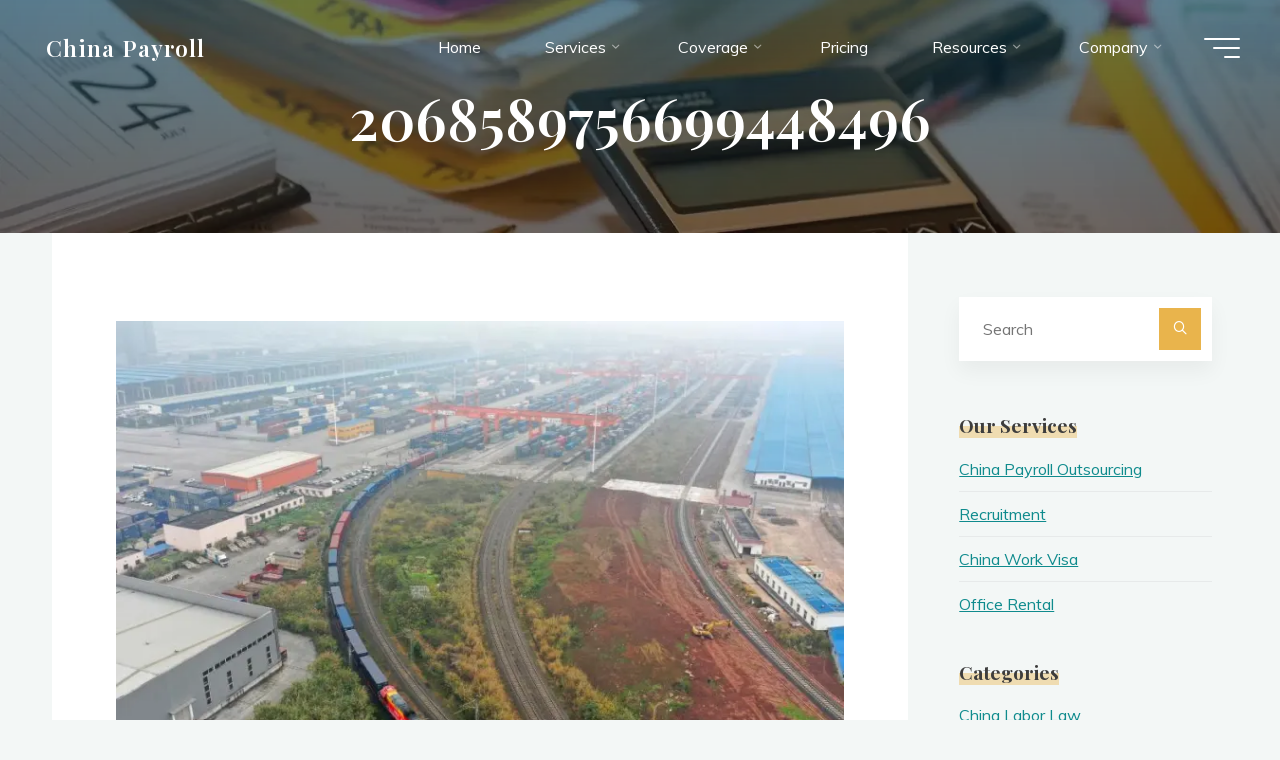

--- FILE ---
content_type: text/html; charset=UTF-8
request_url: https://www.china-payroll.com/2021/09/18/china-europe-freight-trains-via-chongqing-marks-massive-vehicle-trade/attachment/2068589756699448496/
body_size: 23492
content:
<!DOCTYPE html>
<html dir="ltr" lang="zh-Hans" prefix="og: https://ogp.me/ns#">
<head>
  <meta charset="UTF-8">
  <meta name="viewport" content="width=device-width, initial-scale=1">
  <title>2068589756699448496 China Payroll</title>

		<!-- All in One SEO 4.9.3 - aioseo.com -->
	<meta name="robots" content="max-image-preview:large" />
	<meta name="author" content="China Payroll"/>
	<meta name="google-site-verification" content="7LQ6yYGekW7m5qSfcgC7VaPP1qFJ65SSRzt8eeFZbBQ" />
	<link rel="canonical" href="https://www.china-payroll.com/2021/09/18/china-europe-freight-trains-via-chongqing-marks-massive-vehicle-trade/attachment/2068589756699448496/" />
	<meta name="generator" content="All in One SEO (AIOSEO) 4.9.3" />
		<meta property="og:locale" content="zh_CN" />
		<meta property="og:site_name" content="China Payroll" />
		<meta property="og:type" content="article" />
		<meta property="og:title" content="2068589756699448496 China Payroll" />
		<meta property="og:url" content="https://www.china-payroll.com/2021/09/18/china-europe-freight-trains-via-chongqing-marks-massive-vehicle-trade/attachment/2068589756699448496/" />
		<meta property="article:published_time" content="2021-09-18T07:54:34+00:00" />
		<meta property="article:modified_time" content="2025-03-12T17:02:45+00:00" />
		<meta name="twitter:card" content="summary" />
		<meta name="twitter:title" content="2068589756699448496 China Payroll" />
		<script data-jetpack-boost="ignore" type="application/ld+json" class="aioseo-schema">
			{"@context":"https:\/\/schema.org","@graph":[{"@type":"BreadcrumbList","@id":"https:\/\/www.china-payroll.com\/2021\/09\/18\/china-europe-freight-trains-via-chongqing-marks-massive-vehicle-trade\/attachment\/2068589756699448496\/#breadcrumblist","itemListElement":[{"@type":"ListItem","@id":"https:\/\/www.china-payroll.com#listItem","position":1,"name":"Home","item":"https:\/\/www.china-payroll.com","nextItem":{"@type":"ListItem","@id":"https:\/\/www.china-payroll.com\/2021\/09\/18\/china-europe-freight-trains-via-chongqing-marks-massive-vehicle-trade\/attachment\/2068589756699448496\/#listItem","name":"2068589756699448496"}},{"@type":"ListItem","@id":"https:\/\/www.china-payroll.com\/2021\/09\/18\/china-europe-freight-trains-via-chongqing-marks-massive-vehicle-trade\/attachment\/2068589756699448496\/#listItem","position":2,"name":"2068589756699448496","previousItem":{"@type":"ListItem","@id":"https:\/\/www.china-payroll.com#listItem","name":"Home"}}]},{"@type":"ItemPage","@id":"https:\/\/www.china-payroll.com\/2021\/09\/18\/china-europe-freight-trains-via-chongqing-marks-massive-vehicle-trade\/attachment\/2068589756699448496\/#itempage","url":"https:\/\/www.china-payroll.com\/2021\/09\/18\/china-europe-freight-trains-via-chongqing-marks-massive-vehicle-trade\/attachment\/2068589756699448496\/","name":"2068589756699448496 China Payroll","inLanguage":"zh-CN","isPartOf":{"@id":"https:\/\/www.china-payroll.com\/#website"},"breadcrumb":{"@id":"https:\/\/www.china-payroll.com\/2021\/09\/18\/china-europe-freight-trains-via-chongqing-marks-massive-vehicle-trade\/attachment\/2068589756699448496\/#breadcrumblist"},"author":{"@id":"https:\/\/www.china-payroll.com\/author\/china-payroll\/#author"},"creator":{"@id":"https:\/\/www.china-payroll.com\/author\/china-payroll\/#author"},"datePublished":"2021-09-18T15:54:34+08:00","dateModified":"2025-03-13T01:02:45+08:00"},{"@type":"Organization","@id":"https:\/\/www.china-payroll.com\/#organization","name":"China Payroll","description":"China Payroll is a leading HR and payroll service provider in China, offering compliance, tax, and Employer of Record (EOR) solutions for global companies operating in China.","url":"https:\/\/www.china-payroll.com\/","email":"info@china-payroll.com","telephone":"+14082560088","logo":{"@type":"ImageObject","url":"https:\/\/i0.wp.com\/www.china-payroll.com\/wp-content\/uploads\/2025\/04\/cropped-cp-2.png?fit=512%2C512&ssl=1","@id":"https:\/\/www.china-payroll.com\/2021\/09\/18\/china-europe-freight-trains-via-chongqing-marks-massive-vehicle-trade\/attachment\/2068589756699448496\/#organizationLogo","width":512,"height":512,"caption":"cropped-cp-2"},"image":{"@id":"https:\/\/www.china-payroll.com\/2021\/09\/18\/china-europe-freight-trains-via-chongqing-marks-massive-vehicle-trade\/attachment\/2068589756699448496\/#organizationLogo"}},{"@type":"Person","@id":"https:\/\/www.china-payroll.com\/author\/china-payroll\/#author","url":"https:\/\/www.china-payroll.com\/author\/china-payroll\/","name":"China Payroll","image":{"@type":"ImageObject","@id":"https:\/\/www.china-payroll.com\/2021\/09\/18\/china-europe-freight-trains-via-chongqing-marks-massive-vehicle-trade\/attachment\/2068589756699448496\/#authorImage","url":"https:\/\/secure.gravatar.com\/avatar\/fdfed9f6f533dda5dadd4ce7f0b44bb558c75e55dfb45d12963d5703fd32076e?s=96&d=mm&r=g","width":96,"height":96,"caption":"China Payroll"}},{"@type":"WebSite","@id":"https:\/\/www.china-payroll.com\/#website","url":"https:\/\/www.china-payroll.com\/","name":"China Payroll","alternateName":"China Payroll","inLanguage":"zh-CN","publisher":{"@id":"https:\/\/www.china-payroll.com\/#organization"}}]}
		</script>
		<!-- All in One SEO -->

<link rel='dns-prefetch' href='//stats.wp.com' />
<link rel='dns-prefetch' href='//fonts.googleapis.com' />
<link rel='dns-prefetch' href='//v0.wordpress.com' />
<link rel='dns-prefetch' href='//jetpack.wordpress.com' />
<link rel='dns-prefetch' href='//s0.wp.com' />
<link rel='dns-prefetch' href='//public-api.wordpress.com' />
<link rel='dns-prefetch' href='//0.gravatar.com' />
<link rel='dns-prefetch' href='//1.gravatar.com' />
<link rel='dns-prefetch' href='//2.gravatar.com' />
<link rel='preconnect' href='//i0.wp.com' />
<link rel='preconnect' href='//c0.wp.com' />
<link rel="alternate" type="application/rss+xml" title="China Payroll &raquo; Feed" href="https://www.china-payroll.com/feed/" />
<link rel="alternate" title="oEmbed (JSON)" type="application/json+oembed" href="https://www.china-payroll.com/wp-json/oembed/1.0/embed?url=https%3A%2F%2Fwww.china-payroll.com%2F2021%2F09%2F18%2Fchina-europe-freight-trains-via-chongqing-marks-massive-vehicle-trade%2Fattachment%2F2068589756699448496%2F" />
<link rel="alternate" title="oEmbed (XML)" type="text/xml+oembed" href="https://www.china-payroll.com/wp-json/oembed/1.0/embed?url=https%3A%2F%2Fwww.china-payroll.com%2F2021%2F09%2F18%2Fchina-europe-freight-trains-via-chongqing-marks-massive-vehicle-trade%2Fattachment%2F2068589756699448496%2F&#038;format=xml" />
		<!-- This site uses the Google Analytics by MonsterInsights plugin v9.11.1 - Using Analytics tracking - https://www.monsterinsights.com/ -->
							
			
							<!-- / Google Analytics by MonsterInsights -->
		<!-- www.china-payroll.com is managing ads with Advanced Ads 2.0.16 – https://wpadvancedads.com/ -->
		<link rel='stylesheet' id='all-css-c63239a34bd6772d2b2fd390d5335b5c' href='https://www.china-payroll.com/_jb_static/??895c28aca0' type='text/css' media='all' />
<style id='wp-block-group-inline-css'>
.wp-block-group{box-sizing:border-box}:where(.wp-block-group.wp-block-group-is-layout-constrained){position:relative}
/*# sourceURL=https://www.china-payroll.com/wp-includes/blocks/group/style.min.css */
</style>
<style id='wp-block-paragraph-inline-css'>
.is-small-text{font-size:.875em}.is-regular-text{font-size:1em}.is-large-text{font-size:2.25em}.is-larger-text{font-size:3em}.has-drop-cap:not(:focus):first-letter{float:left;font-size:8.4em;font-style:normal;font-weight:100;line-height:.68;margin:.05em .1em 0 0;text-transform:uppercase}body.rtl .has-drop-cap:not(:focus):first-letter{float:none;margin-left:.1em}p.has-drop-cap.has-background{overflow:hidden}:root :where(p.has-background){padding:1.25em 2.375em}:where(p.has-text-color:not(.has-link-color)) a{color:inherit}p.has-text-align-left[style*="writing-mode:vertical-lr"],p.has-text-align-right[style*="writing-mode:vertical-rl"]{rotate:180deg}
/*# sourceURL=https://www.china-payroll.com/wp-includes/blocks/paragraph/style.min.css */
</style>
<style id='global-styles-inline-css'>
:root{--wp--preset--aspect-ratio--square: 1;--wp--preset--aspect-ratio--4-3: 4/3;--wp--preset--aspect-ratio--3-4: 3/4;--wp--preset--aspect-ratio--3-2: 3/2;--wp--preset--aspect-ratio--2-3: 2/3;--wp--preset--aspect-ratio--16-9: 16/9;--wp--preset--aspect-ratio--9-16: 9/16;--wp--preset--color--black: #000000;--wp--preset--color--cyan-bluish-gray: #abb8c3;--wp--preset--color--white: #ffffff;--wp--preset--color--pale-pink: #f78da7;--wp--preset--color--vivid-red: #cf2e2e;--wp--preset--color--luminous-vivid-orange: #ff6900;--wp--preset--color--luminous-vivid-amber: #fcb900;--wp--preset--color--light-green-cyan: #7bdcb5;--wp--preset--color--vivid-green-cyan: #00d084;--wp--preset--color--pale-cyan-blue: #8ed1fc;--wp--preset--color--vivid-cyan-blue: #0693e3;--wp--preset--color--vivid-purple: #9b51e0;--wp--preset--color--accent-1: #e9b44c;--wp--preset--color--accent-2: #0f8b8d;--wp--preset--color--headings: #162521;--wp--preset--color--sitetext: #3d3d3d;--wp--preset--color--sitebg: #FFFFFF;--wp--preset--gradient--vivid-cyan-blue-to-vivid-purple: linear-gradient(135deg,rgb(6,147,227) 0%,rgb(155,81,224) 100%);--wp--preset--gradient--light-green-cyan-to-vivid-green-cyan: linear-gradient(135deg,rgb(122,220,180) 0%,rgb(0,208,130) 100%);--wp--preset--gradient--luminous-vivid-amber-to-luminous-vivid-orange: linear-gradient(135deg,rgb(252,185,0) 0%,rgb(255,105,0) 100%);--wp--preset--gradient--luminous-vivid-orange-to-vivid-red: linear-gradient(135deg,rgb(255,105,0) 0%,rgb(207,46,46) 100%);--wp--preset--gradient--very-light-gray-to-cyan-bluish-gray: linear-gradient(135deg,rgb(238,238,238) 0%,rgb(169,184,195) 100%);--wp--preset--gradient--cool-to-warm-spectrum: linear-gradient(135deg,rgb(74,234,220) 0%,rgb(151,120,209) 20%,rgb(207,42,186) 40%,rgb(238,44,130) 60%,rgb(251,105,98) 80%,rgb(254,248,76) 100%);--wp--preset--gradient--blush-light-purple: linear-gradient(135deg,rgb(255,206,236) 0%,rgb(152,150,240) 100%);--wp--preset--gradient--blush-bordeaux: linear-gradient(135deg,rgb(254,205,165) 0%,rgb(254,45,45) 50%,rgb(107,0,62) 100%);--wp--preset--gradient--luminous-dusk: linear-gradient(135deg,rgb(255,203,112) 0%,rgb(199,81,192) 50%,rgb(65,88,208) 100%);--wp--preset--gradient--pale-ocean: linear-gradient(135deg,rgb(255,245,203) 0%,rgb(182,227,212) 50%,rgb(51,167,181) 100%);--wp--preset--gradient--electric-grass: linear-gradient(135deg,rgb(202,248,128) 0%,rgb(113,206,126) 100%);--wp--preset--gradient--midnight: linear-gradient(135deg,rgb(2,3,129) 0%,rgb(40,116,252) 100%);--wp--preset--font-size--small: 10px;--wp--preset--font-size--medium: 20px;--wp--preset--font-size--large: 25px;--wp--preset--font-size--x-large: 42px;--wp--preset--font-size--normal: 16px;--wp--preset--font-size--larger: 40px;--wp--preset--spacing--20: 0.44rem;--wp--preset--spacing--30: 0.67rem;--wp--preset--spacing--40: 1rem;--wp--preset--spacing--50: 1.5rem;--wp--preset--spacing--60: 2.25rem;--wp--preset--spacing--70: 3.38rem;--wp--preset--spacing--80: 5.06rem;--wp--preset--shadow--natural: 6px 6px 9px rgba(0, 0, 0, 0.2);--wp--preset--shadow--deep: 12px 12px 50px rgba(0, 0, 0, 0.4);--wp--preset--shadow--sharp: 6px 6px 0px rgba(0, 0, 0, 0.2);--wp--preset--shadow--outlined: 6px 6px 0px -3px rgb(255, 255, 255), 6px 6px rgb(0, 0, 0);--wp--preset--shadow--crisp: 6px 6px 0px rgb(0, 0, 0);}:where(.is-layout-flex){gap: 0.5em;}:where(.is-layout-grid){gap: 0.5em;}body .is-layout-flex{display: flex;}.is-layout-flex{flex-wrap: wrap;align-items: center;}.is-layout-flex > :is(*, div){margin: 0;}body .is-layout-grid{display: grid;}.is-layout-grid > :is(*, div){margin: 0;}:where(.wp-block-columns.is-layout-flex){gap: 2em;}:where(.wp-block-columns.is-layout-grid){gap: 2em;}:where(.wp-block-post-template.is-layout-flex){gap: 1.25em;}:where(.wp-block-post-template.is-layout-grid){gap: 1.25em;}.has-black-color{color: var(--wp--preset--color--black) !important;}.has-cyan-bluish-gray-color{color: var(--wp--preset--color--cyan-bluish-gray) !important;}.has-white-color{color: var(--wp--preset--color--white) !important;}.has-pale-pink-color{color: var(--wp--preset--color--pale-pink) !important;}.has-vivid-red-color{color: var(--wp--preset--color--vivid-red) !important;}.has-luminous-vivid-orange-color{color: var(--wp--preset--color--luminous-vivid-orange) !important;}.has-luminous-vivid-amber-color{color: var(--wp--preset--color--luminous-vivid-amber) !important;}.has-light-green-cyan-color{color: var(--wp--preset--color--light-green-cyan) !important;}.has-vivid-green-cyan-color{color: var(--wp--preset--color--vivid-green-cyan) !important;}.has-pale-cyan-blue-color{color: var(--wp--preset--color--pale-cyan-blue) !important;}.has-vivid-cyan-blue-color{color: var(--wp--preset--color--vivid-cyan-blue) !important;}.has-vivid-purple-color{color: var(--wp--preset--color--vivid-purple) !important;}.has-black-background-color{background-color: var(--wp--preset--color--black) !important;}.has-cyan-bluish-gray-background-color{background-color: var(--wp--preset--color--cyan-bluish-gray) !important;}.has-white-background-color{background-color: var(--wp--preset--color--white) !important;}.has-pale-pink-background-color{background-color: var(--wp--preset--color--pale-pink) !important;}.has-vivid-red-background-color{background-color: var(--wp--preset--color--vivid-red) !important;}.has-luminous-vivid-orange-background-color{background-color: var(--wp--preset--color--luminous-vivid-orange) !important;}.has-luminous-vivid-amber-background-color{background-color: var(--wp--preset--color--luminous-vivid-amber) !important;}.has-light-green-cyan-background-color{background-color: var(--wp--preset--color--light-green-cyan) !important;}.has-vivid-green-cyan-background-color{background-color: var(--wp--preset--color--vivid-green-cyan) !important;}.has-pale-cyan-blue-background-color{background-color: var(--wp--preset--color--pale-cyan-blue) !important;}.has-vivid-cyan-blue-background-color{background-color: var(--wp--preset--color--vivid-cyan-blue) !important;}.has-vivid-purple-background-color{background-color: var(--wp--preset--color--vivid-purple) !important;}.has-black-border-color{border-color: var(--wp--preset--color--black) !important;}.has-cyan-bluish-gray-border-color{border-color: var(--wp--preset--color--cyan-bluish-gray) !important;}.has-white-border-color{border-color: var(--wp--preset--color--white) !important;}.has-pale-pink-border-color{border-color: var(--wp--preset--color--pale-pink) !important;}.has-vivid-red-border-color{border-color: var(--wp--preset--color--vivid-red) !important;}.has-luminous-vivid-orange-border-color{border-color: var(--wp--preset--color--luminous-vivid-orange) !important;}.has-luminous-vivid-amber-border-color{border-color: var(--wp--preset--color--luminous-vivid-amber) !important;}.has-light-green-cyan-border-color{border-color: var(--wp--preset--color--light-green-cyan) !important;}.has-vivid-green-cyan-border-color{border-color: var(--wp--preset--color--vivid-green-cyan) !important;}.has-pale-cyan-blue-border-color{border-color: var(--wp--preset--color--pale-cyan-blue) !important;}.has-vivid-cyan-blue-border-color{border-color: var(--wp--preset--color--vivid-cyan-blue) !important;}.has-vivid-purple-border-color{border-color: var(--wp--preset--color--vivid-purple) !important;}.has-vivid-cyan-blue-to-vivid-purple-gradient-background{background: var(--wp--preset--gradient--vivid-cyan-blue-to-vivid-purple) !important;}.has-light-green-cyan-to-vivid-green-cyan-gradient-background{background: var(--wp--preset--gradient--light-green-cyan-to-vivid-green-cyan) !important;}.has-luminous-vivid-amber-to-luminous-vivid-orange-gradient-background{background: var(--wp--preset--gradient--luminous-vivid-amber-to-luminous-vivid-orange) !important;}.has-luminous-vivid-orange-to-vivid-red-gradient-background{background: var(--wp--preset--gradient--luminous-vivid-orange-to-vivid-red) !important;}.has-very-light-gray-to-cyan-bluish-gray-gradient-background{background: var(--wp--preset--gradient--very-light-gray-to-cyan-bluish-gray) !important;}.has-cool-to-warm-spectrum-gradient-background{background: var(--wp--preset--gradient--cool-to-warm-spectrum) !important;}.has-blush-light-purple-gradient-background{background: var(--wp--preset--gradient--blush-light-purple) !important;}.has-blush-bordeaux-gradient-background{background: var(--wp--preset--gradient--blush-bordeaux) !important;}.has-luminous-dusk-gradient-background{background: var(--wp--preset--gradient--luminous-dusk) !important;}.has-pale-ocean-gradient-background{background: var(--wp--preset--gradient--pale-ocean) !important;}.has-electric-grass-gradient-background{background: var(--wp--preset--gradient--electric-grass) !important;}.has-midnight-gradient-background{background: var(--wp--preset--gradient--midnight) !important;}.has-small-font-size{font-size: var(--wp--preset--font-size--small) !important;}.has-medium-font-size{font-size: var(--wp--preset--font-size--medium) !important;}.has-large-font-size{font-size: var(--wp--preset--font-size--large) !important;}.has-x-large-font-size{font-size: var(--wp--preset--font-size--x-large) !important;}
/*# sourceURL=global-styles-inline-css */
</style>

<style id='bravada-main-inline-css'>
 body:not(.bravada-landing-page) #container, #colophon-inside, .footer-inside, #breadcrumbs-container-inside { margin: 0 auto; max-width: 1240px; } body:not(.bravada-landing-page) #container { max-width: calc( 1240px - 4em ); } #primary { width: 320px; } #secondary { width: 320px; } #container.one-column .main { width: 100%; } #container.two-columns-right #secondary { float: right; } #container.two-columns-right .main, .two-columns-right #breadcrumbs { width: calc( 100% - 320px ); float: left; } #container.two-columns-left #primary { float: left; } #container.two-columns-left .main, .two-columns-left #breadcrumbs { width: calc( 100% - 320px ); float: right; } #container.three-columns-right #primary, #container.three-columns-left #primary, #container.three-columns-sided #primary { float: left; } #container.three-columns-right #secondary, #container.three-columns-left #secondary, #container.three-columns-sided #secondary { float: left; } #container.three-columns-right #primary, #container.three-columns-left #secondary { margin-left: 0%; margin-right: 0%; } #container.three-columns-right .main, .three-columns-right #breadcrumbs { width: calc( 100% - 640px ); float: left; } #container.three-columns-left .main, .three-columns-left #breadcrumbs { width: calc( 100% - 640px ); float: right; } #container.three-columns-sided #secondary { float: right; } #container.three-columns-sided .main, .three-columns-sided #breadcrumbs { width: calc( 100% - 640px ); float: right; } .three-columns-sided #breadcrumbs { margin: 0 calc( 0% + 320px ) 0 -1920px; } html { font-family: Muli; font-size: 16px; font-weight: 400; line-height: 2; ; } #site-title { font-family: Playfair Display; font-size: 1.4em; font-weight: 600; } #site-text { ; } nav#mobile-menu #mobile-nav a { font-family: Playfair Display; font-size: 1.7em; font-weight: 700; font-size: clamp(1.3rem, 3.4vw, 1.7em); ; } nav#mobile-menu #mobile-nav ul.sub-menu a { font-size: clamp(1.1rem, 2.72vw, 1.36em); } nav#mobile-menu input[type=search] { font-family: Playfair Display; } .widget-title, #comments-title, #reply-title, .related-posts .related-main-title, .main .author-info .page-title { font-family: Playfair Display; font-size: 1.2em; font-weight: 700; line-height: 2; margin-bottom: 0.5em; ; } .widget-title::after, #comments-title::after, #reply-title::after, .related-posts .related-main-title::after { margin-bottom: 0.5em; } .widget-container { font-family: Muli; font-size: 1em; font-weight: 400; } .widget-container ul li { line-height: 1.8; ; } .entry-title, .main .page-title { font-family: Playfair Display; font-size: 2em; font-weight: 600; ; } body:not(.single) .entry-meta > span { font-family: Muli; font-size: 1em; font-weight: 400; ; } /* single post titles/metas */ #header-page-title .entry-title, .singular-title, .lp-staticslider .staticslider-caption-title, .seriousslider-theme .seriousslider-caption-title { font-family: Playfair Display; font-size: 4.5em; font-weight: 600; font-size: clamp(2.25em, 4.5vw, 4.5em ); line-height: 1.3; ; } .single .entry-meta > span { font-family: Muli; font-size: 1.1em; font-weight: 300; ; } h1 { font-size: 2.33em; } h2 { font-size: 2.06em; } h3 { font-size: 1.79em; } h4 { font-size: 1.52em; } h5 { font-size: 1.25em; } h6 { font-size: 0.98em; } h1, h2, h3, h4 { font-family: Playfair Display; font-weight: 800; ; } .entry-content h1, .entry-summary h1, .entry-content h2, .entry-summary h2, .entry-content h3, .entry-summary h3, .entry-content h4, .entry-summary h4, .entry-content h5, .entry-summary h5, .entry-content h6, .entry-summary h6 { line-height: 1.2; margin-bottom: 0.5em; } .lp-section-header .lp-section-desc, .lp-box-title, .lp-tt-title, #nav-fixed a + a, #nav-below span, .lp-blocks.lp-blocks1 .lp-block .lp-block-readmore { font-family: Playfair Display; } .lp-section-header .lp-section-title { font-family: Muli; } blockquote cite { font-family: Muli; } body { color: #3d3d3d; background-color: #F3F7F6; } .lp-staticslider .staticslider-caption-text a { color: #FFFFFF; } #site-header-main, .menu-search-animated .searchform input[type="search"], #access .menu-search-animated .searchform, .site-header-bottom-fixed, .bravada-over-menu .site-header-bottom.header-fixed .site-header-bottom-fixed { background-color: #FFFFFF; } .bravada-over-menu .site-header-bottom-fixed { background: transparent; } .bravada-over-menu .header-fixed.site-header-bottom #site-title a, .bravada-over-menu .header-fixed.site-header-bottom #site-description { color: #e9b44c; } .bravada-over-menu #site-title a, .bravada-over-menu #site-description, .bravada-over-menu #access > div > ul > li, .bravada-over-menu #access > div > ul > li > a, .bravada-over-menu .site-header-bottom:not(.header-fixed) #nav-toggle, #breadcrumbs-container span, #breadcrumbs-container a, #breadcrumbs-container i { color: #FFFFFF; } #bmobile #site-title a { color: #e9b44c; } #site-title a::before { background: #e9b44c; } body:not(.bravada-over-menu) .site-header-bottom #site-title a::before, .bravada-over-menu .header-fixed.site-header-bottom #site-title a::before { background: #0f8b8d; } body:not(.bravada-over-menu) .site-header-bottom #site-title a:hover { background: #e9b44c; } #site-title a:hover::before { background: #0f8b8d; } #access > div > ul > li, #access > div > ul > li > a, .bravada-over-menu .header-fixed.site-header-bottom #access > div > ul > li:not([class*='current']), .bravada-over-menu .header-fixed.site-header-bottom #access > div > ul > li:not([class*='current']) > a { color: #444444; } .hamburger span { background-color: #444444; } #mobile-menu, nav#mobile-menu #mobile-nav a { color: #FFFFFF; } nav#mobile-menu #mobile-nav > li.current_page_item > a, nav#mobile-menu #mobile-nav > li.current-menu-item > a, nav#mobile-menu #mobile-nav > li.current_page_ancestor > a, nav#mobile-menu #mobile-nav > li.current-menu-ancestor > a, nav#mobile-menu #mobile-nav a:hover { color: #e9b44c; } nav#mobile-menu { color: #FFFFFF; background-color: #066664; } #mobile-nav .searchform input[type="search"] { border-color: #FFFFFF; } .burgermenu-active.bravada-over-menu .site-header-bottom.header-fixed .site-header-bottom-fixed { background-color: transparent; } .burgermenu-active.bravada-over-menu .site-header-bottom .hamburger span { background-color: #FFFFFF; } .bravada-over-menu:not(.burgermenu-active) .site-header-bottom:not(.header-fixed) .hamburger span { background-color: #FFFFFF; } .bravada-over-menu .header-fixed.site-header-bottom .side-section-element.widget_cryout_socials a:hover::before, .side-section-element.widget_cryout_socials a:hover::before { color: #FFFFFF; } #access ul.sub-menu li a, #access ul.children li a, .topmenu ul li a { color: #FFFFFF; } #access ul.sub-menu li a, #access ul.children li a { background-color: #066664; } #access ul.sub-menu li a:hover, #access ul.children li a:hover { color: #e9b44c; } #access > div > ul > li.current_page_item > a, #access > div > ul > li.current-menu-item > a, #access > div > ul > li.current_page_ancestor > a, #access > div > ul > li.current-menu-ancestor > a, .bravada-over-menu .header-fixed.site-header-bottom #access > div > ul > li > a { color: #ffcb02; } #access ul.children > li.current_page_item > a, #access ul.sub-menu > li.current-menu-item > a, #access ul.children > li.current_page_ancestor > a, #access ul.sub-menu > li.current-menu-ancestor > a { opacity: 0.95; } #access > div > ul ul > li a:not(:only-child)::after { border-left-color: #066664; } #access > div > ul > li > ul::before { border-bottom-color: #066664; } #access ul li.special1 > a { background-color: #f0f0f0; } #access ul li.special2 > a { background-color: #444444; color: #FFFFFF; } #access ul li.accent1 > a { background-color: #e9b44c; color: #FFFFFF; } #access ul li.accent2 > a { background-color: #0f8b8d; color: #FFFFFF; } #access ul li.accent1 > a:hover, #access ul li.accent2 > a:hover { color: #FFFFFF; } #access > div > ul > li.accent1 > a > span::before, #access > div > ul > li.accent2 > a > span::before { background-color: #FFFFFF; } article.hentry, body:not(.blog):not(.page-template-template-blog):not(.archive):not(.search) #container:not(.bravada-landing-page) .main, body.bravada-boxed-layout:not(.bravada-landing-page) #container { background-color: #FFFFFF; } .pagination span { color: #0f8b8d; } .pagination a:hover { background-color: #e9b44c; color: #FFFFFF; } #header-overlay, .lp-staticslider::after, .seriousslider-theme::after { background-color: #08415c; background: -webkit-linear-gradient( 90deg, #08415c 0%, #1c110a 100%); background: linear-gradient( 180deg, #08415c 0%, #1c110a 100%); opacity: 0.6; } #header-page-title #header-page-title-inside, #header-page-title .entry-title, #header-page-title .entry-meta span, #header-page-title .entry-meta a, #header-page-title .entry-meta time, #header-page-title .entry-meta .icon-metas::before, #header-page-title .byline, #header-page-title #breadcrumbs-nav, .lp-staticslider .staticslider-caption-inside, .seriousslider-theme .seriousslider-caption-inside { color: #FFFFFF; } #colophon, #footer { background-color: #1e3231; color: #DBDBDB; } .post-thumbnail-container .featured-image-overlay::before { background-color: #e9b44c; background: -webkit-gradient(linear, left top, left bottom, from(#e9b44c), to(#0f8b8d)); background: linear-gradient(to bottom, #e9b44c, #0f8b8d); } .post-thumbnail-container .featured-image-overlay::after { background-color: #e9b44c; background: -webkit-gradient(linear, left top, left bottom, from(#e9b44c), to(#0f8b8d)); background: linear-gradient(to bottom, #0f8b8d, #e9b44c); } .main #content-masonry .post-thumbnail-container:hover + .entry-after-image .entry-title a { color: #e9b44c; } @media (max-width: 720px) { .bravada-magazine-one .main #content-masonry .post-thumbnail-container + .entry-after-image { background-color: #FFFFFF; } } .entry-title a:active, .entry-title a:hover { color: #e9b44c; } span.entry-format { color: #e9b44c; } .main #content-masonry .format-link .entry-content a { background-color: #e9b44c; color: #FFFFFF; } .main #content-masonry .format-link::after { color: #FFFFFF; } .cryout article.hentry.format-image, .cryout article.hentry.format-audio, .cryout article.hentry.format-video { background-color: #ffffff; } .format-aside, .format-quote { border-color: #eeeeee; } .single .author-info { border-color: #eeeeee; } .entry-content h5, .entry-content h6, .lp-text-content h5, .lp-text-content h6 { color: #0f8b8d; } .entry-content blockquote::before, .entry-content blockquote::after { color: rgba(61,61,61,0.2); } .entry-content h1, .entry-content h2, .entry-content h3, .entry-content h4, .lp-text-content h1, .lp-text-content h2, .lp-text-content h3, .lp-text-content h4 { color: #162521; } .entry-title, .page-title { color: #162521; } a { color: #e9b44c; } a:hover, .widget-area a, .entry-meta span a:hover, .comments-link a { color: #0f8b8d; } .comments-link a:hover, .widget-area a:hover { color: #e9b44c; } .socials a::before, .socials a:hover::before { color: #e9b44c; } .socials a::after, .socials a:hover::after { color: #0f8b8d; } .bravada-normalizedtags #content .tagcloud a { color: #FFFFFF; background-color: #e9b44c; } .bravada-normalizedtags #content .tagcloud a:hover { background-color: #0f8b8d; } #nav-fixed i { background-color: #dbdbdb; } #nav-fixed .nav-next:hover i, #nav-fixed .nav-previous:hover i { background-color: #0f8b8d; } #nav-fixed a:hover + a, #nav-fixed a + a:hover { background-color: rgba(15,139,141,1); } #nav-fixed i, #nav-fixed span { color: #FFFFFF; } a#toTop::before { color: #e9b44c; } a#toTop::after { color: #0f8b8d; } @media (max-width: 800px) { .cryout #footer-bottom .footer-inside { padding-top: 2.5em; } .cryout .footer-inside a#toTop { background-color: #e9b44c; color: #F3F7F6; } .cryout .footer-inside a#toTop:hover { opacity: 0.8;} } .entry-meta .icon-metas:before { color: #000000; } #site-title span a::before { width: calc(100% - 100em); } .bravada-caption-one .main .wp-caption .wp-caption-text { border-bottom-color: #eeeeee; } .bravada-caption-two .main .wp-caption .wp-caption-text { background-color: #f5f5f5; } .bravada-image-one .entry-content img[class*="align"], .bravada-image-one .entry-summary img[class*="align"], .bravada-image-two .entry-content img[class*='align'], .bravada-image-two .entry-summary img[class*='align'] { border-color: #eeeeee; } .bravada-image-five .entry-content img[class*='align'], .bravada-image-five .entry-summary img[class*='align'] { border-color: #e9b44c; } .entry-summary .excerpt-fade { background-image: linear-gradient(to left, #FFFFFF, transparent); } /* diffs */ span.edit-link a.post-edit-link, span.edit-link a.post-edit-link:hover, span.edit-link .icon-edit:before { color: #3d3d3d; } .searchform { border-color: #ebebeb; } .entry-meta span, .entry-meta a, .entry-utility span, .entry-utility a, .entry-meta time, #breadcrumbs-nav { color: #060606; } .main #content-masonry .post-thumbnail-container span.bl_categ, .main #content-masonry .post-thumbnail-container .comments-link { background-color: #FFFFFF; } .footermenu ul li span.sep { color: #e9b44c; } .entry-meta a::after, .entry-utility a::after { background: #0f8b8d; } #header-page-title .category-metas a { color: #e9b44c; } .entry-meta .author:hover .avatar { border-color: #e9b44c; } .animated-title span.cry-single.animated-letter, .animated-title span.cry-double.animated-letter { color: #e9b44c; } span.entry-sticky { color: #0f8b8d; } #commentform { } code, #nav-below .nav-previous a::before, #nav-below .nav-next a::before { background-color: #eeeeee; } #nav-below .nav-previous::after, #nav-below .nav-next::after { background-color: #e9b44c; } pre, .comment-author { border-color: #eeeeee; } .commentlist .comment-area, .commentlist .pingback { border-color: #f3f3f3; } .commentlist img.avatar { background-color: #FFFFFF; } .comment-meta a { color: #000000; } .commentlist .reply a, .commentlist .author-name, .commentlist .author-name a { background-color: #e9b44c; color: #FFFFFF; } .commentlist .reply a:hover { background-color: #0f8b8d; } select, input[type], textarea { color: #3d3d3d; background-color: #f5f5f5; } .sidey select { background-color: #FFFFFF; } .searchform .searchsubmit { background: #e9b44c; } .searchform:hover .searchsubmit { background: #0f8b8d; } .searchform input[type="search"], .searchform input[type="search"]:hover, .searchform input[type="search"]:focus { background-color: #FFFFFF; } input[type]:hover, textarea:hover, select:hover, input[type]:focus, textarea:focus, select:focus { border-color: #dcdcdc; } button, input[type="button"], input[type="submit"], input[type="reset"] { background-color: #e9b44c; color: #FFFFFF; } button:hover, input[type="button"]:hover, input[type="submit"]:hover, input[type="reset"]:hover { background-color: #0f8b8d; } .comment-form-author input, .comment-form-email input, .comment-form-url input, .comment-form-comment textarea { background-color: #f0f0f0; } .comment-form-author input:hover, .comment-form-email input:hover, .comment-form-url input:hover, .comment-form-comment textarea:hover, .comment-form-author input:focus, .comment-form-email input:focus, .comment-form-url input:focus, .comment-form-comment textarea:focus { background-color: #e9b44c; color: #FFFFFF; } .comment-form-author, .comment-form-email { border-color: #FFFFFF; } hr { background-color: #f0f0f0; } .cryout-preloader-inside .bounce1 { background-color: #e9b44c; } .cryout-preloader-inside .bounce2 { background-color: #0f8b8d; } .page-header.pad-container { background-color: #FFFFFF; } /* gutenberg */ .wp-block-image.alignwide { margin-left: calc( ( 0% + 4em ) * -1 ); margin-right: calc( ( 0% + 4em ) * -1 ); } .wp-block-image.alignwide img { width: calc( 100% + 8em ); max-width: calc( 100% + 8em ); } .has-accent-1-color, .has-accent-1-color:hover { color: #e9b44c; } .has-accent-2-color, .has-accent-2-color:hover { color: #0f8b8d; } .has-headings-color, .has-headings-color:hover { color: #162521; } .has-sitetext-color, .has-sitetext-color:hover { color: #3d3d3d; } .has-sitebg-color, .has-sitebg-color:hover { color: #FFFFFF; } .has-accent-1-background-color { background-color: #e9b44c; } .has-accent-2-background-color { background-color: #0f8b8d; } .has-headings-background-color { background-color: #162521; } .has-sitetext-background-color { background-color: #3d3d3d; } .has-sitebg-background-color { background-color: #FFFFFF; } .has-small-font-size { font-size: 13px; } .has-regular-font-size { font-size: 16px; } .has-large-font-size { font-size: 19px; } .has-larger-font-size { font-size: 23px; } .has-huge-font-size { font-size: 23px; } /* woocommerce */ .woocommerce-thumbnail-container .woocommerce-buttons-container a, .woocommerce-page #respond input#submit.alt, .woocommerce a.button.alt, .woocommerce-page button.button.alt, .woocommerce input.button.alt, .woocommerce #respond input#submit, .woocommerce a.button, .woocommerce button.button, .woocommerce input.button { } .woocommerce ul.products li.product .woocommerce-loop-category__title, .woocommerce ul.products li.product .woocommerce-loop-product__title, .woocommerce ul.products li.product h3, .woocommerce div.product .product_title, .woocommerce .woocommerce-tabs h2 { font-family: Muli; } .woocommerce ul.products li.product .woocommerce-loop-category__title, .woocommerce ul.products li.product .woocommerce-loop-product__title, .woocommerce ul.products li.product h3, .woocommerce .star-rating { color: #0f8b8d; } .woocommerce #respond input#submit, .woocommerce a.button, .woocommerce button.button, .woocommerce input.button { background-color: #e9b44c; color: #FFFFFF; line-height: 2; } .woocommerce #respond input#submit:hover, .woocommerce a.button:hover, .woocommerce button.button:hover, .woocommerce input.button:hover { background-color: #0f8b8d; color: #FFFFFF; } .woocommerce-page #respond input#submit.alt, .woocommerce a.button.alt, .woocommerce-page button.button.alt, .woocommerce input.button.alt { color: #e9b44c; line-height: 2; } .woocommerce-page #respond input#submit.alt::after, .woocommerce a.button.alt::after, .woocommerce-page button.button.alt::after, .woocommerce input.button.alt::after { content: ""; position: absolute; left: 0; top: 0; width: 100%; height: 100%; outline: 2px solid; -webkit-transition: .3s ease all; transition: .3s ease all; } .woocommerce-page #respond input#submit.alt:hover::after, .woocommerce a.button.alt:hover::after, .woocommerce-page button.button.alt:hover::after, .woocommerce input.button.alt:hover::after { opacity: 0; -webkit-transform: scale(1.2, 1.4); transform: scale(1.2, 1.4); } .woocommerce-page #respond input#submit.alt:hover, .woocommerce a.button.alt:hover, .woocommerce-page button.button.alt:hover, .woocommerce input.button.alt:hover { color: #0f8b8d; } .woocommerce div.product .woocommerce-tabs ul.tabs li.active { border-bottom-color: #FFFFFF; } .woocommerce #respond input#submit.alt.disabled, .woocommerce #respond input#submit.alt.disabled:hover, .woocommerce #respond input#submit.alt:disabled, .woocommerce #respond input#submit.alt:disabled:hover, .woocommerce #respond input#submit.alt[disabled]:disabled, .woocommerce #respond input#submit.alt[disabled]:disabled:hover, .woocommerce a.button.alt.disabled, .woocommerce a.button.alt.disabled:hover, .woocommerce a.button.alt:disabled, .woocommerce a.button.alt:disabled:hover, .woocommerce a.button.alt[disabled]:disabled, .woocommerce a.button.alt[disabled]:disabled:hover, .woocommerce button.button.alt.disabled, .woocommerce button.button.alt.disabled:hover, .woocommerce button.button.alt:disabled, .woocommerce button.button.alt:disabled:hover, .woocommerce button.button.alt[disabled]:disabled, .woocommerce button.button.alt[disabled]:disabled:hover, .woocommerce input.button.alt.disabled, .woocommerce input.button.alt.disabled:hover, .woocommerce input.button.alt:disabled, .woocommerce input.button.alt:disabled:hover, .woocommerce input.button.alt[disabled]:disabled, .woocommerce input.button.alt[disabled]:disabled:hover { background-color: #0f8b8d; color: #fff; } .woocommerce div.product .product_title, .woocommerce ul.products li.product .price, .woocommerce div.product p.price, .woocommerce div.product span.price { color: #0f8b8d} .woocommerce .quantity .qty { background-color: #eeeeee; } .woocommerce-checkout #payment { background: #f5f5f5; } .woocommerce .widget_price_filter .ui-slider .ui-slider-handle { background: #0f8b8d; } .woocommerce div.product .products > h2, .woocommerce .cart-collaterals h2 { font-family: Playfair Display; font-size: 1.2em; font-weight: 700; line-height: 2; ; } .woocommerce div.product .products > h2::after, .woocommerce .cart-collaterals h2::after { background-color: #e9b44c ; } .main .entry-content, .main .entry-summary { text-align: inherit; } .main p, .main ul, .main ol, .main dd, .main pre, .main hr { margin-bottom: 1em; } .main .entry-content p { text-indent: 0em; } .main a.post-featured-image { background-position: center center; } #header-widget-area { width: 33%; left: calc(50% - 33% / 2); } .bravada-stripped-table .main thead th, .bravada-bordered-table .main thead th, .bravada-stripped-table .main td, .bravada-stripped-table .main th, .bravada-bordered-table .main th, .bravada-bordered-table .main td { border-color: #e9e9e9; } .bravada-clean-table .main th, .bravada-stripped-table .main tr:nth-child(even) td, .bravada-stripped-table .main tr:nth-child(even) th { background-color: #f8f8f8; } .bravada-cropped-featured .main .post-thumbnail-container { height: 300px; } .bravada-responsive-featured .main .post-thumbnail-container { max-height: 300px; height: auto; } article.hentry .article-inner, #content-masonry article.hentry .article-inner { padding: 0%; } .site-header-bottom { height:75px; } .site-header-bottom .site-header-inside { height:75px; } .menu-search-animated, .menu-burger, #sheader-container, .identity, #nav-toggle { height: 75px; line-height: 75px; } #access div > ul > li > a, #access ul li[class*="icon"]::before { line-height:75px; } nav#mobile-menu { padding-top: 85px; } body.admin-bar nav#mobile-menu { padding-top: 117px; } #branding { height: 75px; } .bravada-responsive-headerimage #masthead #header-image-main-inside { max-height: 350px; } .bravada-cropped-headerimage #masthead #header-image-main-inside { height: 350px; } #header-widget-area { top: 85px; } .bravada-landing-page .lp-blocks-inside, .bravada-landing-page .lp-boxes-inside, .bravada-landing-page .lp-text-inside, .bravada-landing-page .lp-posts-inside, .bravada-landing-page .lp-page-inside, .bravada-landing-page .lp-section-header, .bravada-landing-page .content-widget { max-width: 1240px; } @media (min-width: 960px) { .bravada-landing-page .lp-blocks.lp-blocks1 .lp-blocks-inside { max-width: calc(1240px - 5em); background-color: #FFFFFF; } } #header-page-title #header-page-title-inside, .lp-staticslider .staticslider-caption, .seriousslider.seriousslider-theme .seriousslider-caption { max-width: 1240px; max-width: 85%; padding-top: 85px; } @media (max-width: 1024px) { #header-page-title #header-page-title-inside, .lp-staticslider .staticslider-caption, .seriousslider.seriousslider-theme .seriousslider-caption { max-width: 100%; } } .bravada-landing-page .content-widget { margin: 0 auto; } a.staticslider-button, .seriousslider-theme .seriousslider-caption-buttons a { background-color: #e9b44c; } a.staticslider-button:hover, .seriousslider-theme .seriousslider-caption-buttons a:hover { background-color: #0f8b8d; } .widget-title, #comments-title, #reply-title, .related-posts .related-main-title, .main .page-title, #nav-below em, .lp-text .lp-text-title, .lp-boxes-animated .lp-box-title { background-image: linear-gradient(to bottom, rgba(233,180,76,0.4) 0%, rgba(233,180,76,0.4) 100%); } .lp-blocks { } .lp-boxes { } .lp-boxes .lp-boxes-inside::before { background-color: #e9b44c ; } .lp-boxes ~ .lp-boxes .lp-boxes-inside::before { background-color: #0f8b8d ; } .lp-boxes ~ .lp-boxes ~ .lp-boxes .lp-boxes-inside::before { background-color: #e9b44c ; } .lp-text { } #lp-posts, #lp-page { background-color: #f9f7f5; } .lp-block { background-color: #FFFFFF; } .lp-block i[class^="blicon"]::before { color: #0f8b8d; } .lp-block .lp-block-title, .lp-text .lp-text-title { color: #162521; } .lp-block .lp-block-title::after { background-color: #e9b44c; } .lp-blocks1 .lp-block i[class^="blicon"] +i[class^="blicon"]::before { color: #0f8b8d; } .lp-block-readmore { color: #000000; } .lp-block-readmore:hover { color: #e9b44c; } .lp-text-title { color: #0f8b8d; } .lp-text-inside .lp-text-background { background-color: #FFFFFF; } .lp-boxes .lp-box { background-color: #FFFFFF; } .lp-boxes-animated .box-overlay { background-color: #0f8b8d; } .lp-boxes-animated .lp-box-readmore { color: #e9b44c; } .lp-boxes-static .box-overlay { background-color: #e9b44c; } .lp-box-title { color: #162521; } .lp-box-title:hover { color: #e9b44c; } .lp-boxes-1 .lp-box .lp-box-image { height: 250px; } #cryout_ajax_more_trigger, .lp-port-readmore { color: #0f8b8d; } .lpbox-rnd1 { } .lpbox-rnd2 { } .lpbox-rnd3 { } .lpbox-rnd4 { } .lpbox-rnd5 { } .lpbox-rnd6 { } .lpbox-rnd7 { } .lpbox-rnd8 { } /*========== Plus style ========*/ /********** Landing Page **********/ .lp-blocks1 { background-color: #eeebe9; } .lp-blocks2 { background-color: #191716; } .lp-boxes-1 { background-color: #f9f7f5; } .lp-boxes-2 { background-color: #f3f7f6; } .lp-boxes-3 { background-color: #F6F3F6; } #lp-text-zero { background-color: #F9F7F5; } #lp-text-one { background-color: #F9F7F5; } #lp-text-two { background-color: #eeebe9; } #lp-text-three { background-color: #eeebe9; } #lp-text-four { background-color: #ffffff; } #lp-text-five { background-color: #ffffff; } #lp-text-six { background-color: #f9f7f5; } .lp-portfolio { background-color: #EEEBE9; } .lp-testimonials { background-color: #EEEBE9; } .lp-blocks2 .lp-block-title { font-family: Playfair Display; color: #0f8b8d; } .lp-blocks2 .lp-block-icon { background: #0f8b8d; color: #FFFFFF; } .lp-blocks2 .lp-block i::before { color: #FFFFFF; } .lp-blocks2 .lp-block-readmore { color: #FFFFFF; background-color: #e9b44c; } .lp-blocks2 .lp-block-readmore:hover { background-color: #0f8b8d; } .lp-boxes-static2 .lp-box { background-color: #FFFFFF; } .lp-boxes-static.lp-boxes-static2 .lp-box-image:hover .lp-box-imagelink { border-color: #e9b44c; } .lp-boxes-animated.lp-boxes-animated2 .lp-box-title { color: #162521; } .lp-boxes-3 .lp-box .lp-box-image { height: 300px; } .bravada-landing-page .lp-portfolio-inside, .lp-testimonials-inside { max-width: 1240px; } .lp-portfolio .lp-port-title a, #portfolio-masonry .portfolio-entry .portfolio-entry-title a { color: #0f8b8d; } .lp-portfolio .lp-port:hover .lp-port-title a, #portfolio-masonry .portfolio-entry:hover .portfolio-entry-title a { color: #e9b44c; } #portfolio-masonry .portfolio-entry:hover .portfolio-entry-title a::before, .lp-text .lp-text-overlay + .lp-text-inside { color: #3d3d3d; } .lp-portfolio .lp-port-title, #portfolio-masonry .portfolio-entry .portfolio-entry-title a { font-family: Playfair Display; } .lp-text.style-reverse .lp-text-inside { color: #000000; } /********** Shortcodes **********/ .panel-title { font-family: Muli; } .panel-default > .panel-heading > .panel-title > a:hover { color: #e9b44c; } .btn-primary, .label.label-primary { color: #e9b44c; } .btn-secondary, .label.label-secondary { color: #0f8b8d; } .btn-primary:hover, .btn-primary:focus, .btn-primary.focus, .btn-primary:active, .btn-primary.active { color: #c7922a; } .btn-secondary:hover, .btn-secondary:focus, .btn-secondary.focus, .btn-secondary:active, .btn-secondary.active { color: #00696b; } .fontfamily-titles-font { font-family: Playfair Display; } .fontfamily-headings-font { font-family: Playfair Display; } /********** Portfolio **********/ .single article.jetpack-portfolio .entry-meta > span a { color: #e9b44c; } .jetpack-portfolio-shortcode .portfolio-entry .portfolio-entry-meta > div:last-child { border-color: #eeeeee; } #portfolio-filter > a, #portfolio-filter > a::after { color: #707070; } #portfolio-filter > a.active { color: #e9b44c; } .portfolio-entry-meta span { color: #0a0a0a; } .jetpack-portfolio-shortcode .portfolio-entry-title a { color: #0f8b8d; } .lp-portfolio .lp-port-readmore { border-color: #0f8b8d; } .lp-portfolio .lp-port-readmore::before { background-color: #0f8b8d; } /********** Testimonials **********/ .lp-tt-text-inside { color: #FFFFFF; background-color: #e9b44c; } .lp-tt-meta img { background-color: #FFFFFF; } .main .lp-tt-title { color: #0f8b8d; } /********** Widgets **********/ .widget-area .cryout-wtabs-nav { border-color: #e9b44c; background-color: #e9b44c; } .cryout-wtab .tab-item-thumbnail::after, .cryout-wtab .tab-item-avatar::after, .cryout-wposts .post-item-thumbnail::after { background-color: #e9b44c; background: -webkit-linear-gradient(to bottom, transparent 40%, #e9b44c); background: linear-gradient(to bottom, transparent 40%, #e9b44c); } .widget_cryout_contact address > span i { color: #e9b44c; } /******** Team Members ********/ .tmm .tmm_container .tmm_member .tmm_photo { border-color: #FFFFFF; } .cryout .tmm .tmm_container .tmm_member { border: 1px solid #eeeeee !important; } .cryout .tmm .tmm_container .tmm_member:hover { border-color: #e9b44c !important; } @media (min-width: 800px) and (max-width: 800px) { .cryout #access { display: none; } .cryout #nav-toggle { display: block; } .cryout #sheader-container > * { margin-left: 0; margin-right: 2em; } } /* end Plus style */ 
/*# sourceURL=bravada-main-inline-css */
</style>
<style id='wp-img-auto-sizes-contain-inline-css'>
img:is([sizes=auto i],[sizes^="auto," i]){contain-intrinsic-size:3000px 1500px}
/*# sourceURL=wp-img-auto-sizes-contain-inline-css */
</style>
<style id='wp-emoji-styles-inline-css'>

	img.wp-smiley, img.emoji {
		display: inline !important;
		border: none !important;
		box-shadow: none !important;
		height: 1em !important;
		width: 1em !important;
		margin: 0 0.07em !important;
		vertical-align: -0.1em !important;
		background: none !important;
		padding: 0 !important;
	}
/*# sourceURL=wp-emoji-styles-inline-css */
</style>
<style id='classic-theme-styles-inline-css'>
/*! This file is auto-generated */
.wp-block-button__link{color:#fff;background-color:#32373c;border-radius:9999px;box-shadow:none;text-decoration:none;padding:calc(.667em + 2px) calc(1.333em + 2px);font-size:1.125em}.wp-block-file__button{background:#32373c;color:#fff;text-decoration:none}
/*# sourceURL=/wp-includes/css/classic-themes.min.css */
</style>
<link rel='stylesheet' id='bravada-googlefonts-css' href='//fonts.googleapis.com/css?family=Muli%3A%7CPlayfair+Display%3A%7CMuli%3A100%2C200%2C300%2C400%2C500%2C600%2C700%2C800%2C900%7CPlayfair+Display%3A600%7CPlayfair+Display%3A700%7CMuli%3A400%7CPlayfair+Display%3A800%7CMuli%3A300&#038;ver=1.0.5' media='all' />


<link rel="https://api.w.org/" href="https://www.china-payroll.com/wp-json/" /><link rel="alternate" title="JSON" type="application/json" href="https://www.china-payroll.com/wp-json/wp/v2/media/1567" /><link rel="EditURI" type="application/rsd+xml" title="RSD" href="https://www.china-payroll.com/xmlrpc.php?rsd" />
<meta name="generator" content="WordPress 6.9" />
<link rel='shortlink' href='https://wp.me/a8pR7c-ph' />
<!-- Google Tag Manager -->

<!-- End Google Tag Manager -->	<style>img#wpstats{display:none}</style>
		<noscript><style>.cryout .cryout-preloader {display: none;}.cryout img[loading="lazy"] {opacity: 1;}</style></noscript>
<link rel="icon" href="https://i0.wp.com/www.china-payroll.com/wp-content/uploads/2022/10/cropped-cp-2.png?fit=32%2C32&#038;ssl=1" sizes="32x32" />
<link rel="icon" href="https://i0.wp.com/www.china-payroll.com/wp-content/uploads/2022/10/cropped-cp-2.png?fit=192%2C192&#038;ssl=1" sizes="192x192" />
<link rel="apple-touch-icon" href="https://i0.wp.com/www.china-payroll.com/wp-content/uploads/2022/10/cropped-cp-2.png?fit=180%2C180&#038;ssl=1" />
<meta name="msapplication-TileImage" content="https://i0.wp.com/www.china-payroll.com/wp-content/uploads/2022/10/cropped-cp-2.png?fit=270%2C270&#038;ssl=1" />
		<style id="wp-custom-css">
			body .main .lp-section-header .lp-section-title {
   color: #777;
   opacity: 1;
}


.lp-text-inside h3.lp-text-title {
    text-align: center;
    display: block;
    width: 100%;
}

body .main .lp-blocks .lp-section-header .lp-section-title {
    background-image: linear-gradient(to bottom, rgba(233,180,76,0.4) 0%, rgba(233,180,76,0.4) 100%);
background-size: 100% .4em;
color: #162521;
position: relative;
background-repeat: no-repeat;
background-position: 0 100%;
    /* delete the following two lines if you don't want the background line to span full section width */
width: 100%;
max-width: 100%;
}

body .lp-text-inside h3.lp-text-title {
    background-image: linear-gradient(to bottom, rgba(233,180,76,0.4) 0%, rgba(233,180,76,0.4) 100%);
    background-size: 100% .4em;
    color: #162521;
    position: relative;
    background-repeat: no-repeat;
    background-position: 0 100%;
    /* delete the following two lines if you don't want the background line to span full section width */
    width: 0%;
    max-width: 100%;
}

body .main .lp-blocks .lp-section-header .lp-section-title, 
body .main .lp-boxes-1 .lp-section-header .lp-section-title {
    ...
    /* delete the following two lines if you don't want the background line to span full section width */
    width: 100%;
    max-width: 100%;
    /* customize font size */
    font-size: clamp(1.8em, 10vh, 3em); /* current value */
}
.main ul, .main ol {
    list-style-position: outside;
    margin-left: 2.0em;
}

table td, 
table th {
  vertical-align: middle !important; /* 垂直居中 */
}


		</style>
			
	
	<script data-jetpack-boost="ignore" type="application/ld+json">
{
  "@context": "https://schema.org",
  "@type": "WebSite",
  "url": "https://www.china-payroll.com/",
  "name": "China Payroll",
  "potentialAction": {
    "@type": "SearchAction",
   "target": "https://www.china-payroll.com/?s={search_term_string}",
    "query-input": "required name=search_term_string"
  }
}
</script>

	
<meta property="og:title" content="2068589756699448496">
<meta property="og:description" content="">
<meta property="og:image" content="https://www.china-payroll.com/wp-content/uploads/2025/09/china-business-setup.jpg">
<meta property="og:url" content="https://www.china-payroll.com/2021/09/18/china-europe-freight-trains-via-chongqing-marks-massive-vehicle-trade/attachment/2068589756699448496/">
<meta property="og:type" content="article">

	
	
	
	<link rel='stylesheet' id='all-css-4e6159acdbb65209139233e68ab4c2b2' href='https://www.china-payroll.com/_jb_static/??5c954402b2' type='text/css' media='all' />
</head>

<body class="attachment wp-singular attachment-template-default single single-attachment postid-1567 attachmentid-1567 attachment-jpeg wp-embed-responsive wp-theme-bravada-plus sp-easy-accordion-enabled bravada-image-none bravada-caption-one bravada-totop-normal bravada-clean-table bravada-over-menu bravada-menu-right bravada-topsection-normal bravada-responsive-headerimage bravada-responsive-featured bravada-magazine-two bravada-magazine-layout bravada-comment-placeholder bravada-comment-icons bravada-normalizedtags bravada-lazy-noanimation bravada-article-animation-fade aa-prefix-china-" itemscope itemtype="http://schema.org/WebPage">

	<!-- Google Tag Manager (noscript) -->
<noscript><iframe src="https://www.googletagmanager.com/ns.html?id=GTM-MXTXCW93"
height="0" width="0" style="display:none;visibility:hidden"></iframe></noscript>
<!-- End Google Tag Manager (noscript) -->		<a class="skip-link screen-reader-text" href="#main" title="Skip to content"> Skip to content </a>
				<div class="cryout-preloader">
			<div class="cryout-preloader-inside">
				<div class="bounce1"></div>
				<div class="bounce2"></div>
			</div>
		</div>
		<div id="site-wrapper">

	<header id="masthead" class="cryout"  itemscope itemtype="http://schema.org/WPHeader">

		<div id="site-header-main">

			<div class="site-header-top">

				<div class="site-header-inside">

					<div id="header-menu"  itemscope itemtype="http://schema.org/SiteNavigationElement">
											</div><!-- #header-menu -->

				</div><!-- #site-header-inside -->

			</div><!--.site-header-top-->

						<nav id="mobile-menu" tabindex="-1">
				<div class="side-menu side-section"><ul id="mobile-nav" class=""><li class='menu-main-search menu-search-animated'>
			<a href><i class='icon-search2'></i><span class='screen-reader-text'>Search</span></a>
<form role="search" method="get" class="searchform" action="https://www.china-payroll.com/">
	<label>
		<span class="screen-reader-text">Search for:</span>
		<input type="search" class="s" placeholder="Search" value="" name="s" size="10"/>
	</label>
	<button type="submit" class="searchsubmit"><span class="screen-reader-text">Search</span><i class="icon-search2"></i><i class="icon-search2"></i></button>
</form>

			<i class='icon-cancel'></i>
		</li><li id="menu-item-168" class="menu-item menu-item-type-post_type menu-item-object-page menu-item-home menu-item-168"><a href="https://www.china-payroll.com/"><span>Home</span></a></li>
<li id="menu-item-846" class="menu-item menu-item-type-custom menu-item-object-custom menu-item-has-children menu-item-846"><a><span>Services</span></a>
<ul class="sub-menu">
	<li id="menu-item-2182" class="menu-item menu-item-type-post_type menu-item-object-page menu-item-2182"><a href="https://www.china-payroll.com/china-payroll-outsourcing/"><span>China Payroll Outsourcing</span></a></li>
	<li id="menu-item-325" class="menu-item menu-item-type-post_type menu-item-object-page menu-item-325"><a href="https://www.china-payroll.com/recruitment/"><span>China Recruitment</span></a></li>
	<li id="menu-item-299" class="menu-item menu-item-type-post_type menu-item-object-page menu-item-299"><a href="https://www.china-payroll.com/china-work-visa/"><span>China Work Visa</span></a></li>
	<li id="menu-item-324" class="menu-item menu-item-type-post_type menu-item-object-page menu-item-324"><a href="https://www.china-payroll.com/office-rental/"><span>Office  Rental</span></a></li>
</ul>
</li>
<li id="menu-item-847" class="menu-item menu-item-type-custom menu-item-object-custom menu-item-has-children menu-item-847"><a><span>Coverage</span></a>
<ul class="sub-menu">
	<li id="menu-item-331" class="menu-item menu-item-type-post_type menu-item-object-page menu-item-331"><a href="https://www.china-payroll.com/region-coverage/"><span>Region Coverage</span></a></li>
	<li id="menu-item-330" class="menu-item menu-item-type-post_type menu-item-object-page menu-item-has-children menu-item-330"><a href="https://www.china-payroll.com/china-payroll-industry-cover/"><span>Industry Coverage</span></a>
	<ul class="sub-menu">
		<li id="menu-item-2021" class="menu-item menu-item-type-post_type menu-item-object-page menu-item-2021"><a href="https://www.china-payroll.com/supply-chain/"><span>Supply Chain</span></a></li>
		<li id="menu-item-2018" class="menu-item menu-item-type-post_type menu-item-object-page menu-item-2018"><a href="https://www.china-payroll.com/manufacturing-industry/"><span>Manufacturing Industry</span></a></li>
		<li id="menu-item-2017" class="menu-item menu-item-type-post_type menu-item-object-page menu-item-2017"><a href="https://www.china-payroll.com/industry-coverage-it-telecom/"><span>IT/ Telecom Industry</span></a></li>
		<li id="menu-item-2016" class="menu-item menu-item-type-post_type menu-item-object-page menu-item-2016"><a href="https://www.china-payroll.com/insurance-biotechnology/"><span>Insurance/Biotechnology</span></a></li>
		<li id="menu-item-2019" class="menu-item menu-item-type-post_type menu-item-object-page menu-item-2019"><a href="https://www.china-payroll.com/https-www-china-payroll-com-pharmaceutical/"><span>Pharmaceutical</span></a></li>
		<li id="menu-item-2020" class="menu-item menu-item-type-post_type menu-item-object-page menu-item-2020"><a href="https://www.china-payroll.com/retailing-industry/"><span>Retailing Industry</span></a></li>
	</ul>
</li>
</ul>
</li>
<li id="menu-item-3780" class="menu-item menu-item-type-post_type menu-item-object-page menu-item-3780"><a href="https://www.china-payroll.com/pricing/"><span>Pricing</span></a></li>
<li id="menu-item-848" class="menu-item menu-item-type-custom menu-item-object-custom menu-item-has-children menu-item-848"><a><span>Resources</span></a>
<ul class="sub-menu">
	<li id="menu-item-3132" class="menu-item menu-item-type-post_type menu-item-object-page menu-item-3132"><a href="https://www.china-payroll.com/china-payroll-insights/"><span>China Payroll Insights</span></a></li>
	<li id="menu-item-7417" class="menu-item menu-item-type-post_type menu-item-object-page menu-item-7417"><a href="https://www.china-payroll.com/salary-calculator-amp-minimum-wages-for-more-cities/"><span>China Salary Calculator</span></a></li>
	<li id="menu-item-9575" class="menu-item menu-item-type-post_type menu-item-object-page menu-item-9575"><a href="https://www.china-payroll.com/china-labor-law/"><span>China Labor Law</span></a></li>
	<li id="menu-item-3317" class="menu-item menu-item-type-post_type menu-item-object-page menu-item-3317"><a href="https://www.china-payroll.com/complete-guide-of-china-social-security-system/"><span>China Social Security</span></a></li>
	<li id="menu-item-410" class="menu-item menu-item-type-post_type menu-item-object-page current_page_parent menu-item-410"><a href="https://www.china-payroll.com/blog/"><span>China Payroll Blog</span></a></li>
	<li id="menu-item-335" class="menu-item menu-item-type-post_type menu-item-object-page menu-item-335"><a href="https://www.china-payroll.com/case-studies/"><span>Case Study</span></a></li>
	<li id="menu-item-4132" class="menu-item menu-item-type-post_type menu-item-object-page menu-item-4132"><a href="https://www.china-payroll.com/faqs2/"><span>FAQ</span></a></li>
</ul>
</li>
<li id="menu-item-849" class="menu-item menu-item-type-custom menu-item-object-custom menu-item-has-children menu-item-849"><a><span>Company</span></a>
<ul class="sub-menu">
	<li id="menu-item-293" class="menu-item menu-item-type-post_type menu-item-object-page menu-item-293"><a href="https://www.china-payroll.com/company/"><span>About Us</span></a></li>
	<li id="menu-item-4393" class="menu-item menu-item-type-post_type menu-item-object-page menu-item-4393"><a href="https://www.china-payroll.com/testimonials/"><span>Testimonial</span></a></li>
	<li id="menu-item-171" class="menu-item menu-item-type-post_type menu-item-object-page menu-item-171"><a href="https://www.china-payroll.com/contact-us/"><span>Contact Us</span></a></li>
</ul>
</li>
</ul></div>					<div class="side-socials side-section">
		<div class="widget-side-section-inner">
			<section class="side-section-element widget_cryout_socials">
				<div class="widget-socials">
									</div>
			</section>
		</div>
	</div>			</nav> <!-- #mobile-menu -->
			
			<div class="site-header-bottom">

				<div class="site-header-bottom-fixed">

					<div class="site-header-inside">

						<div id="branding">
							<div id="site-text"><div itemprop="headline" id="site-title"><span> <a href="https://www.china-payroll.com/" title="" rel="home">China Payroll</a> </span></div><span id="site-description"  itemprop="description" ></span></div>						</div><!-- #branding -->

												<div class='menu-burger'>
							<button class='hamburger' type='button'>
									<span></span>
									<span></span>
									<span></span>
							</button>
						</div>
						
						<nav id="access"  aria-label="Top Menu"  itemscope itemtype="http://schema.org/SiteNavigationElement">
								<div><ul id="top-nav" class=""><li class="menu-item menu-item-type-post_type menu-item-object-page menu-item-home menu-item-168"><a href="https://www.china-payroll.com/"><span>Home</span></a></li>
<li class="menu-item menu-item-type-custom menu-item-object-custom menu-item-has-children menu-item-846"><a><span>Services</span></a>
<ul class="sub-menu">
	<li class="menu-item menu-item-type-post_type menu-item-object-page menu-item-2182"><a href="https://www.china-payroll.com/china-payroll-outsourcing/"><span>China Payroll Outsourcing</span></a></li>
	<li class="menu-item menu-item-type-post_type menu-item-object-page menu-item-325"><a href="https://www.china-payroll.com/recruitment/"><span>China Recruitment</span></a></li>
	<li class="menu-item menu-item-type-post_type menu-item-object-page menu-item-299"><a href="https://www.china-payroll.com/china-work-visa/"><span>China Work Visa</span></a></li>
	<li class="menu-item menu-item-type-post_type menu-item-object-page menu-item-324"><a href="https://www.china-payroll.com/office-rental/"><span>Office  Rental</span></a></li>
</ul>
</li>
<li class="menu-item menu-item-type-custom menu-item-object-custom menu-item-has-children menu-item-847"><a><span>Coverage</span></a>
<ul class="sub-menu">
	<li class="menu-item menu-item-type-post_type menu-item-object-page menu-item-331"><a href="https://www.china-payroll.com/region-coverage/"><span>Region Coverage</span></a></li>
	<li class="menu-item menu-item-type-post_type menu-item-object-page menu-item-has-children menu-item-330"><a href="https://www.china-payroll.com/china-payroll-industry-cover/"><span>Industry Coverage</span></a>
	<ul class="sub-menu">
		<li class="menu-item menu-item-type-post_type menu-item-object-page menu-item-2021"><a href="https://www.china-payroll.com/supply-chain/"><span>Supply Chain</span></a></li>
		<li class="menu-item menu-item-type-post_type menu-item-object-page menu-item-2018"><a href="https://www.china-payroll.com/manufacturing-industry/"><span>Manufacturing Industry</span></a></li>
		<li class="menu-item menu-item-type-post_type menu-item-object-page menu-item-2017"><a href="https://www.china-payroll.com/industry-coverage-it-telecom/"><span>IT/ Telecom Industry</span></a></li>
		<li class="menu-item menu-item-type-post_type menu-item-object-page menu-item-2016"><a href="https://www.china-payroll.com/insurance-biotechnology/"><span>Insurance/Biotechnology</span></a></li>
		<li class="menu-item menu-item-type-post_type menu-item-object-page menu-item-2019"><a href="https://www.china-payroll.com/https-www-china-payroll-com-pharmaceutical/"><span>Pharmaceutical</span></a></li>
		<li class="menu-item menu-item-type-post_type menu-item-object-page menu-item-2020"><a href="https://www.china-payroll.com/retailing-industry/"><span>Retailing Industry</span></a></li>
	</ul>
</li>
</ul>
</li>
<li class="menu-item menu-item-type-post_type menu-item-object-page menu-item-3780"><a href="https://www.china-payroll.com/pricing/"><span>Pricing</span></a></li>
<li class="menu-item menu-item-type-custom menu-item-object-custom menu-item-has-children menu-item-848"><a><span>Resources</span></a>
<ul class="sub-menu">
	<li class="menu-item menu-item-type-post_type menu-item-object-page menu-item-3132"><a href="https://www.china-payroll.com/china-payroll-insights/"><span>China Payroll Insights</span></a></li>
	<li class="menu-item menu-item-type-post_type menu-item-object-page menu-item-7417"><a href="https://www.china-payroll.com/salary-calculator-amp-minimum-wages-for-more-cities/"><span>China Salary Calculator</span></a></li>
	<li class="menu-item menu-item-type-post_type menu-item-object-page menu-item-9575"><a href="https://www.china-payroll.com/china-labor-law/"><span>China Labor Law</span></a></li>
	<li class="menu-item menu-item-type-post_type menu-item-object-page menu-item-3317"><a href="https://www.china-payroll.com/complete-guide-of-china-social-security-system/"><span>China Social Security</span></a></li>
	<li class="menu-item menu-item-type-post_type menu-item-object-page current_page_parent menu-item-410"><a href="https://www.china-payroll.com/blog/"><span>China Payroll Blog</span></a></li>
	<li class="menu-item menu-item-type-post_type menu-item-object-page menu-item-335"><a href="https://www.china-payroll.com/case-studies/"><span>Case Study</span></a></li>
	<li class="menu-item menu-item-type-post_type menu-item-object-page menu-item-4132"><a href="https://www.china-payroll.com/faqs2/"><span>FAQ</span></a></li>
</ul>
</li>
<li class="menu-item menu-item-type-custom menu-item-object-custom menu-item-has-children menu-item-849"><a><span>Company</span></a>
<ul class="sub-menu">
	<li class="menu-item menu-item-type-post_type menu-item-object-page menu-item-293"><a href="https://www.china-payroll.com/company/"><span>About Us</span></a></li>
	<li class="menu-item menu-item-type-post_type menu-item-object-page menu-item-4393"><a href="https://www.china-payroll.com/testimonials/"><span>Testimonial</span></a></li>
	<li class="menu-item menu-item-type-post_type menu-item-object-page menu-item-171"><a href="https://www.china-payroll.com/contact-us/"><span>Contact Us</span></a></li>
</ul>
</li>
</ul></div>						</nav><!-- #access -->

					</div><!-- #site-header-inside -->

				</div><!-- #site-header-bottom-fixed -->

			</div><!--.site-header-bottom-->

		</div><!-- #site-header-main -->

		<div id="header-image-main">
			<div id="header-image-main-inside">
					<a href="#main" class="meta-arrow" tabindex="-1">
			<i class="icon-arrow" title="Read more"></i>
	</a>
			<div id="header-overlay"></div>
			<div class="header-image"  style="background-image: url(https://www.china-payroll.com/wp-content/uploads/2026/01/cropped-income_tax_header_under20kb.webp)" ></div>
			<img class="header-image" alt="2068589756699448496" src="https://www.china-payroll.com/wp-content/uploads/2026/01/cropped-income_tax_header_under20kb.webp" />
				    <div id="header-page-title">
        <div id="header-page-title-inside">
						<div class="entry-meta pretitle-meta">
							</div><!-- .entry-meta -->
            <div class="entry-title">2068589756699448496</div>			<div class="entry-meta aftertitle-meta">
											</div><!-- .entry-meta -->
			<div class="byline">
							</div>
        </div>
    </div> 			</div><!-- #header-image-main-inside -->
		</div><!-- #header-image-main -->

	</header><!-- #masthead -->

	
	<div id="content" class="cryout">
		
<div id="container" class="single-attachment two-columns-right">
	<main id="main" class="main">

		
			<article id="post-1567" class="post post-1567 attachment type-attachment status-inherit hentry">
				<div class="article-inner">
					<header>
												<h1 class="entry-title"  itemprop="headline">2068589756699448496</h1>
						<div class="entry-meta">
							<span class="full-size-link"><span class="screen-reader-text">Full size </span><i class="icon-image icon-metas" title="Full size"></i> <a href="https://www.china-payroll.com/wp-content/uploads/2021/09/2068589756699448496.jpg">900 &times; 607 </a>pixels</span>									<span class="published-in">
										<i class="icon-book icon-metas" title="Published in"></i>
										<a href="https://www.china-payroll.com/2021/09/18/china-europe-freight-trains-via-chongqing-marks-massive-vehicle-trade/">
											China-Europe freight trains via Chongqing marks massive vehicle trade										</a>
									</span>
							
						</div><!-- .entry-meta -->
					</header>

					<div class="entry-content"  itemprop="articleBody">

						<div class="entry-attachment">
							<img width="760" height="513" src="https://i0.wp.com/www.china-payroll.com/wp-content/uploads/2021/09/2068589756699448496.jpg?fit=760%2C513&amp;ssl=1" class="attachment-large size-large" alt="Chongqing marks massive vehicle trade" decoding="async" fetchpriority="high" srcset="https://i0.wp.com/www.china-payroll.com/wp-content/uploads/2021/09/2068589756699448496.jpg?w=900&amp;ssl=1 900w, https://i0.wp.com/www.china-payroll.com/wp-content/uploads/2021/09/2068589756699448496.jpg?resize=300%2C202&amp;ssl=1 300w, https://i0.wp.com/www.china-payroll.com/wp-content/uploads/2021/09/2068589756699448496.jpg?resize=768%2C518&amp;ssl=1 768w, https://i0.wp.com/www.china-payroll.com/wp-content/uploads/2021/09/2068589756699448496.jpg?resize=421%2C284&amp;ssl=1 421w" sizes="(max-width: 760px) 100vw, 760px" data-attachment-id="1567" data-permalink="https://www.china-payroll.com/2021/09/18/china-europe-freight-trains-via-chongqing-marks-massive-vehicle-trade/attachment/2068589756699448496/" data-orig-file="https://i0.wp.com/www.china-payroll.com/wp-content/uploads/2021/09/2068589756699448496.jpg?fit=900%2C607&amp;ssl=1" data-orig-size="900,607" data-comments-opened="1" data-image-meta="{&quot;aperture&quot;:&quot;0&quot;,&quot;credit&quot;:&quot;&quot;,&quot;camera&quot;:&quot;&quot;,&quot;caption&quot;:&quot;&quot;,&quot;created_timestamp&quot;:&quot;0&quot;,&quot;copyright&quot;:&quot;&quot;,&quot;focal_length&quot;:&quot;0&quot;,&quot;iso&quot;:&quot;0&quot;,&quot;shutter_speed&quot;:&quot;0&quot;,&quot;title&quot;:&quot;&quot;,&quot;orientation&quot;:&quot;0&quot;}" data-image-title="2068589756699448496" data-image-description="" data-image-caption="" data-medium-file="https://i0.wp.com/www.china-payroll.com/wp-content/uploads/2021/09/2068589756699448496.jpg?fit=300%2C202&amp;ssl=1" data-large-file="https://i0.wp.com/www.china-payroll.com/wp-content/uploads/2021/09/2068589756699448496.jpg?fit=760%2C513&amp;ssl=1" /><br>						</div><!-- .entry-attachment -->

											</div><!-- .entry-content -->

					<div id="nav-below" class="navigation image-navigation">
						<div class="nav-previous"></div>
						<div class="nav-next"></div>
					</div><!-- #nav-below -->

					<footer class="entry-meta entry-utility">
											</footer><!-- .entry-meta -->

					<section id="comments">
	
	
	
		<div id="respond" class="comment-respond">
			<h3 id="reply-title" class="comment-reply-title">发表评论<small><a rel="nofollow" id="cancel-comment-reply-link" href="/2021/09/18/china-europe-freight-trains-via-chongqing-marks-massive-vehicle-trade/attachment/2068589756699448496/#respond" style="display:none;">取消回复</a></small></h3>			<form id="commentform" class="comment-form">
				<iframe
					title="评论表单"
					src="https://jetpack.wordpress.com/jetpack-comment/?blogid=124373066&#038;postid=1567&#038;comment_registration=0&#038;require_name_email=1&#038;stc_enabled=1&#038;stb_enabled=1&#038;show_avatars=1&#038;avatar_default=mystery&#038;greeting=%E5%8F%91%E8%A1%A8%E8%AF%84%E8%AE%BA&#038;jetpack_comments_nonce=7e06bf55d7&#038;greeting_reply=%E5%90%91%25s%E8%BF%9B%E8%A1%8C%E5%9B%9E%E5%A4%8D&#038;color_scheme=light&#038;lang=zh_CN&#038;jetpack_version=15.4&#038;iframe_unique_id=1&#038;show_cookie_consent=10&#038;has_cookie_consent=0&#038;is_current_user_subscribed=0&#038;token_key=%3Bnormal%3B&#038;sig=2924928455070b57787312ba23e80e19995d589b#parent=https%3A%2F%2Fwww.china-payroll.com%2F2021%2F09%2F18%2Fchina-europe-freight-trains-via-chongqing-marks-massive-vehicle-trade%2Fattachment%2F2068589756699448496%2F"
											name="jetpack_remote_comment"
						style="width:100%; height: 430px; border:0;"
										class="jetpack_remote_comment"
					id="jetpack_remote_comment"
					sandbox="allow-same-origin allow-top-navigation allow-scripts allow-forms allow-popups"
				>
									</iframe>
									<!--[if !IE]><!-->
					
					<!--<![endif]-->
							</form>
		</div>

		
		<input type="hidden" name="comment_parent" id="comment_parent" value="" />

		</section><!-- #comments -->
				</div><!-- .article-inner -->
			</article><!-- #post-## -->

		
	</main><!-- #main -->
	
<aside id="secondary" class="widget-area sidey"  itemscope itemtype="http://schema.org/WPSideBar">
	
	<section id="search-2" class="widget-container widget_search">
<form role="search" method="get" class="searchform" action="https://www.china-payroll.com/">
	<label>
		<span class="screen-reader-text">Search for:</span>
		<input type="search" class="s" placeholder="Search" value="" name="s" size="10"/>
	</label>
	<button type="submit" class="searchsubmit"><span class="screen-reader-text">Search</span><i class="icon-search2"></i><i class="icon-search2"></i></button>
</form>
</section><section id="text-3" class="widget-container widget_text"><h2 class="widget-title"><span>Our Services</span></h2>			<div class="textwidget"><ul>
<li><a href="https://www.china-payroll.com/china-payroll-outsourcing/">China Payroll Outsourcing</a></li>
<li><a href="https://www.china-payroll.com/recruitment/">Recruitment</a></li>
<li><a href="https://www.china-payroll.com/china-work-visa/">China Work Visa</a></li>
<li><a href="https://www.china-payroll.com/office-rental/">Office Rental</a></li>
</ul>
</div>
		</section><section id="categories-4" class="widget-container widget_categories"><h2 class="widget-title"><span>Categories</span></h2>
			<ul>
					<li class="cat-item cat-item-59"><a href="https://www.china-payroll.com/category/china-labor-law/">China Labor Law</a>
</li>
	<li class="cat-item cat-item-8"><a href="https://www.china-payroll.com/category/china-market-entry/">China Market Entry</a>
</li>
	<li class="cat-item cat-item-13"><a href="https://www.china-payroll.com/category/employment/">Employment</a>
</li>
	<li class="cat-item cat-item-12"><a href="https://www.china-payroll.com/category/foreign-trade/">Foreign Trade</a>
</li>
	<li class="cat-item cat-item-1"><a href="https://www.china-payroll.com/category/human-resources/">Human Resources</a>
</li>
	<li class="cat-item cat-item-22"><a href="https://www.china-payroll.com/category/income-tax/">Income Tax</a>
</li>
	<li class="cat-item cat-item-7"><a href="https://www.china-payroll.com/category/industry-news/">Industry News</a>
</li>
	<li class="cat-item cat-item-14"><a href="https://www.china-payroll.com/category/others/">Others</a>
</li>
	<li class="cat-item cat-item-11"><a href="https://www.china-payroll.com/category/policy/">Policy</a>
</li>
	<li class="cat-item cat-item-21"><a href="https://www.china-payroll.com/category/salary/">Salary</a>
</li>
	<li class="cat-item cat-item-9"><a href="https://www.china-payroll.com/category/supply-chain/">Supply Chain</a>
</li>
			</ul>

			</section><section id="widget_contact_info-3" class="widget-container widget_contact_info"><h2 class="widget-title"><span>Contact Us</span></h2><div itemscope itemtype="http://schema.org/LocalBusiness"><div class="confit-address" itemscope itemtype="http://schema.org/PostalAddress" itemprop="address"><a href="https://maps.google.com/maps?z=16&#038;q=%2B86-400-821-7572%2B%28china%29%2B%2B1-408-256-0088%2B%28usa%29" target="_blank" rel="noopener noreferrer">+86-400-821-7572 (China) <br/>+1-408-256-0088 (USA)</a></div><div class="confit-email"><a href="mailto:info@china-payroll.com">info@china-payroll.com</a></div></div></section><section id="block-3" class="widget-container widget_block"><p><div class='fluentform ff-default fluentform_wrapper_1 ffs_default_wrap'><form data-form_id="1" id="fluentform_1" class="frm-fluent-form fluent_form_1 ff-el-form-top ff_form_instance_1_1 ff-form-loading ffs_default" data-form_instance="ff_form_instance_1_1" method="POST" ><fieldset  style="border: none!important;margin: 0!important;padding: 0!important;background-color: transparent!important;box-shadow: none!important;outline: none!important; min-inline-size: 100%;">
                    <legend class="ff_screen_reader_title" style="display: block; margin: 0!important;padding: 0!important;height: 0!important;text-indent: -999999px;width: 0!important;overflow:hidden;">Contact Form Demo</legend><p style="display: none !important;" class="akismet-fields-container" data-prefix="ak_"><label>&#916;<textarea name="ak_hp_textarea" cols="45" rows="8" maxlength="100"></textarea></label><input type="hidden" id="ak_js_2" name="ak_js" value="245"/><script data-jetpack-boost="ignore">document.getElementById( "ak_js_2" ).setAttribute( "value", ( new Date() ).getTime() );</script></p><input type='hidden' name='__fluent_form_embded_post_id' value='1567' /><input type="hidden" id="_fluentform_1_fluentformnonce" name="_fluentform_1_fluentformnonce" value="06882b71b4" /><input type="hidden" name="_wp_http_referer" value="/2021/09/18/china-europe-freight-trains-via-chongqing-marks-massive-vehicle-trade/attachment/2068589756699448496/" /><div class='ff-el-group'><div class="ff-el-input--label ff-el-is-required asterisk-right"><label for='ff_1_input_text_2' id='label_ff_1_input_text_2' aria-label="Name">Name</label></div><div class='ff-el-input--content'><input type="text" name="input_text_2" class="ff-el-form-control" data-name="input_text_2" id="ff_1_input_text_2"  aria-invalid="false" aria-required=true></div></div><div class='ff-el-group'><div class="ff-el-input--label ff-el-is-required asterisk-right"><label for='ff_1_email' id='label_ff_1_email' aria-label="Email">Email</label></div><div class='ff-el-input--content'><input type="email" name="email" id="ff_1_email" class="ff-el-form-control" data-name="email"  aria-invalid="false" aria-required=true></div></div><div class='ff-el-group'><div class="ff-el-input--label ff-el-is-required asterisk-right"><label   aria-label="I want to know more about:">I want to know more about: </label></div><div class='ff-el-input--content'><div class='ff-el-form-check ff-el-form-check-'><label class='ff-el-form-check-label' for='checkbox_ef7257a3be0c677f3af3d69be620ac28'><input  type="checkbox" name="checkbox[]" data-name="checkbox" class="ff-el-form-check-input ff-el-form-check-checkbox" value="Payroll (EOR/PEO) Services"  id='checkbox_ef7257a3be0c677f3af3d69be620ac28' aria-label='Payroll (EOR/PEO) Services' aria-invalid='false' aria-required=true> <span>Payroll (EOR/PEO) Services</span></label></div><div class='ff-el-form-check ff-el-form-check-'><label class='ff-el-form-check-label' for='checkbox_152577c6291ffff8fc2085e0c20bb997'><input  type="checkbox" name="checkbox[]" data-name="checkbox" class="ff-el-form-check-input ff-el-form-check-checkbox" value="Recruitment / Headhunting"  id='checkbox_152577c6291ffff8fc2085e0c20bb997' aria-label='Recruitment / Headhunting' aria-invalid='false' aria-required=true> <span>Recruitment / Headhunting</span></label></div><div class='ff-el-form-check ff-el-form-check-'><label class='ff-el-form-check-label' for='checkbox_144c760b1fb4a3b5604df449f082ab02'><input  type="checkbox" name="checkbox[]" data-name="checkbox" class="ff-el-form-check-input ff-el-form-check-checkbox" value="China Visa / Work Permit"  id='checkbox_144c760b1fb4a3b5604df449f082ab02' aria-label='China Visa / Work Permit' aria-invalid='false' aria-required=true> <span>China Visa / Work Permit</span></label></div><div class='ff-el-form-check ff-el-form-check-'><label class='ff-el-form-check-label' for='checkbox_c09cc10af3d303ee999bad4f6b02727a'><input  type="checkbox" name="checkbox[]" data-name="checkbox" class="ff-el-form-check-input ff-el-form-check-checkbox" value="China Virtual Office"  id='checkbox_c09cc10af3d303ee999bad4f6b02727a' aria-label='China Virtual Office' aria-invalid='false' aria-required=true> <span>China Virtual Office</span></label></div><div class='ff-el-form-check ff-el-form-check-'><label class='ff-el-form-check-label' for='checkbox_d6e639df95f239238376f31f38879ed0'><input  type="checkbox" name="checkbox[]" data-name="checkbox" class="ff-el-form-check-input ff-el-form-check-checkbox" value="Other"  id='checkbox_d6e639df95f239238376f31f38879ed0' aria-label='Other' aria-invalid='false' aria-required=true> <span>Other</span></label></div></div></div><div class='ff-el-group'><div class="ff-el-input--label ff-el-is-required asterisk-right"><label for='ff_1_message' id='label_ff_1_message' aria-label="Message">Message</label></div><div class='ff-el-input--content'><textarea aria-required="true" aria-labelledby="label_ff_1_message" name="message" id="ff_1_message" class="ff-el-form-control" rows="4" cols="2" data-name="message" ></textarea></div></div><div class='ff-el-group ff-text-left ff_submit_btn_wrapper'><button type="submit" class="ff-btn ff-btn-submit ff-btn-lg ff_btn_style"  aria-label="Submit">Submit</button></div></fieldset></form><div id='fluentform_1_errors' class='ff-errors-in-stack ff_form_instance_1_1 ff-form-loading_errors ff_form_instance_1_1_errors'></div></div>            <script data-jetpack-boost="ignore" type="text/javascript">
                window.fluent_form_ff_form_instance_1_1 = {"id":"1","settings":{"layout":{"labelPlacement":"top","helpMessagePlacement":"with_label","errorMessagePlacement":"inline","cssClassName":"","asteriskPlacement":"asterisk-right"},"restrictions":{"denyEmptySubmission":{"enabled":false}}},"form_instance":"ff_form_instance_1_1","form_id_selector":"fluentform_1","rules":{"input_text_2":{"required":{"value":true,"message":"This field is required","global":false,"global_message":"\u8fd9\u662f\u5fc5\u586b\u680f"}},"email":{"required":{"value":true,"message":"This field is required","global":false,"global_message":"\u8fd9\u662f\u5fc5\u586b\u680f"},"email":{"value":true,"message":"This field must contain a valid email","global":false,"global_message":"\u6b64\u5b57\u6bb5\u5fc5\u987b\u5305\u542b\u6709\u6548\u7684\u7535\u5b50\u90ae\u7bb1\u5730\u5740"}},"checkbox":{"required":{"value":true,"message":"This field is required","global":false,"global_message":"\u8fd9\u662f\u5fc5\u586b\u680f"}},"message":{"required":{"value":true,"message":"This field is required","global":false,"global_message":"\u8fd9\u662f\u5fc5\u586b\u680f"}}},"debounce_time":300};
                            </script>
            </p>
</section><section id="block-12" class="widget-container widget_block">
<div class="wp-block-group"><div class="wp-block-group__inner-container is-layout-flow wp-block-group-is-layout-flow">
<p></p>
</div></div>
</section>
	</aside>
</div><!-- #container -->

		
		<aside id="colophon"  itemscope itemtype="http://schema.org/WPSideBar">
			<div id="colophon-inside" class="footer-three ">
				
<section id="text-5" class="widget-container widget_text"><div class="footer-widget-inside"><h2 class="widget-title"><span>Services</span></h2>			<div class="textwidget"><p><a href="https://www.china-payroll.com/china-payroll-outsourcing/">China Payroll Outsourcing</a></p>
<p><a href="https://www.china-payroll.com/recruitment/">Recruitment</a></p>
<p><a href="https://www.china-payroll.com/china-work-visa/">China Work Visa</a></p>
<p><a href="https://www.china-payroll.com/office-rental/">Office Rental</a></p>
</div>
		</div></section><section id="text-6" class="widget-container widget_text"><div class="footer-widget-inside"><h2 class="widget-title"><span>Coverage</span></h2>			<div class="textwidget"><p><a href="https://www.china-payroll.com/region-coverage/">Region Coverage</a></p>
<p><a href="https://www.china-payroll.com/china-payroll-industry-cover/">Industry Converage</a></p>
<p><a href="https://www.china-payroll.com/contact-us/">Contact us</a></p>
</div>
		</div></section><section id="text-7" class="widget-container widget_text"><div class="footer-widget-inside"><h2 class="widget-title"><span>Resources</span></h2>			<div class="textwidget"><p><a href="https://www.china-payroll.com/china-payroll-insights/">Insight</a></p>
<p><a href="https://www.china-payroll.com/salary-calculator-amp-minimum-wages-for-more-cities/">Salary Calculator</a></p>
<p><a href="https://www.china-payroll.com/blog/">Blog</a></p>
<p><a href="https://www.china-payroll.com/case-studies/">Case Study</a></p>
<p><a href="https://www.china-payroll.com/faqs2/">Q&amp;A</a></p>
</div>
		</div></section><section id="text-8" class="widget-container widget_text"><div class="footer-widget-inside"><h2 class="widget-title"><span>Contact Info</span></h2>			<div class="textwidget"><ul>
<li>Phone: +86-400-821-7572</li>
<li><a href="mailto:info@china-payroll.com">info@china-payroll.com</a></li>
</ul>
</div>
		</div></section>			</div>
		</aside><!-- #colophon -->

	</div><!-- #main -->

	<footer id="footer" class="cryout"  itemscope itemtype="http://schema.org/WPFooter">
		<a id="toTop"><span class="screen-reader-text">Back to Top</span><i class="icon-back2top"></i> </a>		<div id="footer-top">
			<div class="footer-inside">
					<div id="site-copyright">&copy;2026 China Payroll</div> 			</div><!-- #footer-inside -->
		</div><!--#footer-top-->
		<div id="footer-bottom">
			<div class="footer-inside">
					<div style="display:block;margin: 0.5em auto;">
			</div>			</div> <!-- #footer-inside -->
		</div><!--#footer-bottom-->
	</footer>
</div><!-- site-wrapper -->
	
<style>form.fluent_form_1 .ff-btn-submit:not(.ff_btn_no_style) { background-color: #E6A23C; color: #ffffff; }</style>







<script data-jetpack-boost="ignore" id="wp-emoji-settings" type="application/json">
{"baseUrl":"https://s.w.org/images/core/emoji/17.0.2/72x72/","ext":".png","svgUrl":"https://s.w.org/images/core/emoji/17.0.2/svg/","svgExt":".svg","source":{"concatemoji":"https://www.china-payroll.com/wp-includes/js/wp-emoji-release.min.js?ver=6.9"}}
</script>

		
		<div style="text-align: center;"><a href="https://www.monsterinsights.com/?utm_source=verifiedBadge&utm_medium=verifiedBadge&utm_campaign=verifiedbyMonsterInsights" target="_blank" rel="nofollow"><img style="display: inline-block" alt="Verified by MonsterInsights" title="Verified by MonsterInsights" src="https://www.china-payroll.com/wp-content/plugins/google-analytics-for-wordpress/assets/images/monsterinsights-badge-light.svg"/></a></div><script src="//www.googletagmanager.com/gtag/js?id=G-C656XHBYXP"  data-cfasync="false" data-wpfc-render="false" async></script><script data-cfasync="false" data-wpfc-render="false">
				var mi_version = '9.11.1';
				var mi_track_user = true;
				var mi_no_track_reason = '';
								var MonsterInsightsDefaultLocations = {"page_location":"https:\/\/www.china-payroll.com\/2021\/09\/18\/china-europe-freight-trains-via-chongqing-marks-massive-vehicle-trade\/attachment\/2068589756699448496\/"};
								if ( typeof MonsterInsightsPrivacyGuardFilter === 'function' ) {
					var MonsterInsightsLocations = (typeof MonsterInsightsExcludeQuery === 'object') ? MonsterInsightsPrivacyGuardFilter( MonsterInsightsExcludeQuery ) : MonsterInsightsPrivacyGuardFilter( MonsterInsightsDefaultLocations );
				} else {
					var MonsterInsightsLocations = (typeof MonsterInsightsExcludeQuery === 'object') ? MonsterInsightsExcludeQuery : MonsterInsightsDefaultLocations;
				}

								var disableStrs = [
										'ga-disable-G-C656XHBYXP',
									];

				/* Function to detect opted out users */
				function __gtagTrackerIsOptedOut() {
					for (var index = 0; index < disableStrs.length; index++) {
						if (document.cookie.indexOf(disableStrs[index] + '=true') > -1) {
							return true;
						}
					}

					return false;
				}

				/* Disable tracking if the opt-out cookie exists. */
				if (__gtagTrackerIsOptedOut()) {
					for (var index = 0; index < disableStrs.length; index++) {
						window[disableStrs[index]] = true;
					}
				}

				/* Opt-out function */
				function __gtagTrackerOptout() {
					for (var index = 0; index < disableStrs.length; index++) {
						document.cookie = disableStrs[index] + '=true; expires=Thu, 31 Dec 2099 23:59:59 UTC; path=/';
						window[disableStrs[index]] = true;
					}
				}

				if ('undefined' === typeof gaOptout) {
					function gaOptout() {
						__gtagTrackerOptout();
					}
				}
								window.dataLayer = window.dataLayer || [];

				window.MonsterInsightsDualTracker = {
					helpers: {},
					trackers: {},
				};
				if (mi_track_user) {
					function __gtagDataLayer() {
						dataLayer.push(arguments);
					}

					function __gtagTracker(type, name, parameters) {
						if (!parameters) {
							parameters = {};
						}

						if (parameters.send_to) {
							__gtagDataLayer.apply(null, arguments);
							return;
						}

						if (type === 'event') {
														parameters.send_to = monsterinsights_frontend.v4_id;
							var hookName = name;
							if (typeof parameters['event_category'] !== 'undefined') {
								hookName = parameters['event_category'] + ':' + name;
							}

							if (typeof MonsterInsightsDualTracker.trackers[hookName] !== 'undefined') {
								MonsterInsightsDualTracker.trackers[hookName](parameters);
							} else {
								__gtagDataLayer('event', name, parameters);
							}
							
						} else {
							__gtagDataLayer.apply(null, arguments);
						}
					}

					__gtagTracker('js', new Date());
					__gtagTracker('set', {
						'developer_id.dZGIzZG': true,
											});
					if ( MonsterInsightsLocations.page_location ) {
						__gtagTracker('set', MonsterInsightsLocations);
					}
										__gtagTracker('config', 'G-C656XHBYXP', {"forceSSL":"true","link_attribution":"true"} );
										window.gtag = __gtagTracker;										(function () {
						/* https://developers.google.com/analytics/devguides/collection/analyticsjs/ */
						/* ga and __gaTracker compatibility shim. */
						var noopfn = function () {
							return null;
						};
						var newtracker = function () {
							return new Tracker();
						};
						var Tracker = function () {
							return null;
						};
						var p = Tracker.prototype;
						p.get = noopfn;
						p.set = noopfn;
						p.send = function () {
							var args = Array.prototype.slice.call(arguments);
							args.unshift('send');
							__gaTracker.apply(null, args);
						};
						var __gaTracker = function () {
							var len = arguments.length;
							if (len === 0) {
								return;
							}
							var f = arguments[len - 1];
							if (typeof f !== 'object' || f === null || typeof f.hitCallback !== 'function') {
								if ('send' === arguments[0]) {
									var hitConverted, hitObject = false, action;
									if ('event' === arguments[1]) {
										if ('undefined' !== typeof arguments[3]) {
											hitObject = {
												'eventAction': arguments[3],
												'eventCategory': arguments[2],
												'eventLabel': arguments[4],
												'value': arguments[5] ? arguments[5] : 1,
											}
										}
									}
									if ('pageview' === arguments[1]) {
										if ('undefined' !== typeof arguments[2]) {
											hitObject = {
												'eventAction': 'page_view',
												'page_path': arguments[2],
											}
										}
									}
									if (typeof arguments[2] === 'object') {
										hitObject = arguments[2];
									}
									if (typeof arguments[5] === 'object') {
										Object.assign(hitObject, arguments[5]);
									}
									if ('undefined' !== typeof arguments[1].hitType) {
										hitObject = arguments[1];
										if ('pageview' === hitObject.hitType) {
											hitObject.eventAction = 'page_view';
										}
									}
									if (hitObject) {
										action = 'timing' === arguments[1].hitType ? 'timing_complete' : hitObject.eventAction;
										hitConverted = mapArgs(hitObject);
										__gtagTracker('event', action, hitConverted);
									}
								}
								return;
							}

							function mapArgs(args) {
								var arg, hit = {};
								var gaMap = {
									'eventCategory': 'event_category',
									'eventAction': 'event_action',
									'eventLabel': 'event_label',
									'eventValue': 'event_value',
									'nonInteraction': 'non_interaction',
									'timingCategory': 'event_category',
									'timingVar': 'name',
									'timingValue': 'value',
									'timingLabel': 'event_label',
									'page': 'page_path',
									'location': 'page_location',
									'title': 'page_title',
									'referrer' : 'page_referrer',
								};
								for (arg in args) {
																		if (!(!args.hasOwnProperty(arg) || !gaMap.hasOwnProperty(arg))) {
										hit[gaMap[arg]] = args[arg];
									} else {
										hit[arg] = args[arg];
									}
								}
								return hit;
							}

							try {
								f.hitCallback();
							} catch (ex) {
							}
						};
						__gaTracker.create = newtracker;
						__gaTracker.getByName = newtracker;
						__gaTracker.getAll = function () {
							return [];
						};
						__gaTracker.remove = noopfn;
						__gaTracker.loaded = true;
						window['__gaTracker'] = __gaTracker;
					})();
									} else {
										console.log("");
					(function () {
						function __gtagTracker() {
							return null;
						}

						window['__gtagTracker'] = __gtagTracker;
						window['gtag'] = __gtagTracker;
					})();
									}
			</script><script id="china-ready">
			window.advanced_ads_ready=function(e,a){a=a||"complete";var d=function(e){return"interactive"===a?"loading"!==e:"complete"===e};d(document.readyState)?e():document.addEventListener("readystatechange",(function(a){d(a.target.readyState)&&e()}),{once:"interactive"===a})},window.advanced_ads_ready_queue=window.advanced_ads_ready_queue||[];		</script><script src="https://www.china-payroll.com/wp-includes/js/jquery/jquery.min.js" id="jquery-core-js"></script><script type='text/javascript' src='https://www.china-payroll.com/_jb_static/??acf222540e'></script><script>(function(w,d,s,l,i){w[l]=w[l]||[];w[l].push({'gtm.start':
new Date().getTime(),event:'gtm.js'});var f=d.getElementsByTagName(s)[0],
j=d.createElement(s),dl=l!='dataLayer'?'&l='+l:'';j.async=true;j.src=
'https://www.googletagmanager.com/gtm.js?id='+i+dl;f.parentNode.insertBefore(j,f);
})(window,document,'script','dataLayer','GTM-MXTXCW93');</script><script>
						document.addEventListener('DOMContentLoaded', function () {
							var commentForms = document.getElementsByClassName('jetpack_remote_comment');
							for (var i = 0; i < commentForms.length; i++) {
								commentForms[i].allowTransparency = false;
								commentForms[i].scrolling = 'no';
							}
						});
					</script><script type="speculationrules">
{"prefetch":[{"source":"document","where":{"and":[{"href_matches":"/*"},{"not":{"href_matches":["/wp-*.php","/wp-admin/*","/wp-content/uploads/*","/wp-content/*","/wp-content/plugins/*","/wp-content/themes/bravada-plus/*","/*\\?(.+)"]}},{"not":{"selector_matches":"a[rel~=\"nofollow\"]"}},{"not":{"selector_matches":".no-prefetch, .no-prefetch a"}}]},"eagerness":"conservative"}]}
</script><script type='text/javascript' src='https://www.china-payroll.com/wp-content/plugins/advanced-ads/admin/assets/js/advertisement.js?m=1767090475'></script><script id="q2w3_fixed_widget-js-extra">
var q2w3_sidebar_options = [{"use_sticky_position":false,"margin_top":0,"margin_bottom":0,"stop_elements_selectors":"","screen_max_width":0,"screen_max_height":0,"widgets":[]}];
//# sourceURL=q2w3_fixed_widget-js-extra
</script><script src="https://www.china-payroll.com/wp-content/plugins/q2w3-fixed-widget/js/frontend.min.js" id="q2w3_fixed_widget-js"></script><script id="jetpack-stats-js-before">
_stq = window._stq || [];
_stq.push([ "view", {"v":"ext","blog":"124373066","post":"1567","tz":"8","srv":"www.china-payroll.com","j":"1:15.4"} ]);
_stq.push([ "clickTrackerInit", "124373066", "1567" ]);
//# sourceURL=jetpack-stats-js-before
</script><script src="https://stats.wp.com/e-202603.js" id="jetpack-stats-js" defer data-wp-strategy="defer"></script><script id="fluent-form-submission-js-extra">
var fluentFormVars = {"ajaxUrl":"https://www.china-payroll.com/wp-admin/admin-ajax.php","forms":[],"step_text":"\u6b65\u9aa4\uff1a\u7b2c %activeStep% \u6b65(\u5171 %totalStep% \u6b65)- %stepTitle%","is_rtl":"","date_i18n":{"previousMonth":"\u4e0a\u6708","nextMonth":"\u4e0b\u4e2a\u6708","months":{"shorthand":["1\u6708","2\u6708","3\u6708","4\u6708","\u4e94\u6708","6\u6708","7\u6708","8\u6708","9\u6708","10\u6708","11\u6708","12\u6708"],"longhand":["\u4e00\u6708","\u4e8c\u6708","\u4e09\u6708","\u56db\u6708","\u4e94\u6708","\u516d\u6708","\u4e03\u6708","\u516b\u6708","\u4e5d\u6708","\u5341\u6708","\u5341\u4e00\u6708","\u5341\u4e8c\u6708"]},"weekdays":{"longhand":["\u5468\u65e5","\u5468\u4e00","\u5468\u4e8c","\u5468\u4e09","\u5468\u56db","\u5468\u4e94","\u5468\u516d"],"shorthand":["\u5468\u65e5","\u5468\u4e00","\u5468\u4e8c","\u5468\u4e09","\u5468\u56db","\u5468\u4e94","\u5468\u516d"]},"daysInMonth":[31,28,31,30,31,30,31,31,30,31,30,31],"rangeSeparator":" \u5230 ","weekAbbreviation":"\u5468","scrollTitle":"\u6eda\u52a8\u589e\u52a0","toggleTitle":"\u70b9\u51fb\u5207\u6362","amPM":["\u4e0a\u5348","\u4e0b\u5348"],"yearAriaLabel":"\u5e74","firstDayOfWeek":1},"pro_version":"","fluentform_version":"6.1.12","force_init":"","stepAnimationDuration":"350","upload_completed_txt":"100% \u5df2\u5b8c\u6210","upload_start_txt":"0% \u5df2\u5b8c\u6210","uploading_txt":"\u6b63\u4e0a\u4f20","choice_js_vars":{"noResultsText":"\u672a\u627e\u5230\u7ed3\u679c","loadingText":"\u8f7d\u5165\u4e2d\u2026","noChoicesText":"\u6ca1\u6709\u9009\u62e9\u53ef\u4f9b\u9009\u62e9","itemSelectText":"\u70b9\u51fb\u9009\u62e9","maxItemTextSingular":"Only %%maxItemCount%% option can be added","maxItemTextPlural":"\u4ec5\u53ef\u6dfb\u52a0 %%maxItemCount%% \u4e2a\u9009\u9879"},"input_mask_vars":{"clearIfNotMatch":false},"nonce":"24f22d079e","form_id":"1","step_change_focus":"1","has_cleantalk":"","pro_payment_script_compatible":""};
//# sourceURL=fluent-form-submission-js-extra
</script><script id="bravada-frontend-js-extra">
var cryout_theme_settings = {"masonry":"1","rtl":"","magazine":"2","fitvids":"1","autoscroll":"1","articleanimation":"fade","lpboxratios":[1.24,1.377,1.033],"is_mobile":"","menustyle":"0"};
//# sourceURL=bravada-frontend-js-extra
</script><script type='text/javascript' src='https://www.china-payroll.com/_jb_static/??4b4fa9521a'></script><script type="module">
/*! This file is auto-generated */
const a=JSON.parse(document.getElementById("wp-emoji-settings").textContent),o=(window._wpemojiSettings=a,"wpEmojiSettingsSupports"),s=["flag","emoji"];function i(e){try{var t={supportTests:e,timestamp:(new Date).valueOf()};sessionStorage.setItem(o,JSON.stringify(t))}catch(e){}}function c(e,t,n){e.clearRect(0,0,e.canvas.width,e.canvas.height),e.fillText(t,0,0);t=new Uint32Array(e.getImageData(0,0,e.canvas.width,e.canvas.height).data);e.clearRect(0,0,e.canvas.width,e.canvas.height),e.fillText(n,0,0);const a=new Uint32Array(e.getImageData(0,0,e.canvas.width,e.canvas.height).data);return t.every((e,t)=>e===a[t])}function p(e,t){e.clearRect(0,0,e.canvas.width,e.canvas.height),e.fillText(t,0,0);var n=e.getImageData(16,16,1,1);for(let e=0;e<n.data.length;e++)if(0!==n.data[e])return!1;return!0}function u(e,t,n,a){switch(t){case"flag":return n(e,"\ud83c\udff3\ufe0f\u200d\u26a7\ufe0f","\ud83c\udff3\ufe0f\u200b\u26a7\ufe0f")?!1:!n(e,"\ud83c\udde8\ud83c\uddf6","\ud83c\udde8\u200b\ud83c\uddf6")&&!n(e,"\ud83c\udff4\udb40\udc67\udb40\udc62\udb40\udc65\udb40\udc6e\udb40\udc67\udb40\udc7f","\ud83c\udff4\u200b\udb40\udc67\u200b\udb40\udc62\u200b\udb40\udc65\u200b\udb40\udc6e\u200b\udb40\udc67\u200b\udb40\udc7f");case"emoji":return!a(e,"\ud83e\u1fac8")}return!1}function f(e,t,n,a){let r;const o=(r="undefined"!=typeof WorkerGlobalScope&&self instanceof WorkerGlobalScope?new OffscreenCanvas(300,150):document.createElement("canvas")).getContext("2d",{willReadFrequently:!0}),s=(o.textBaseline="top",o.font="600 32px Arial",{});return e.forEach(e=>{s[e]=t(o,e,n,a)}),s}function r(e){var t=document.createElement("script");t.src=e,t.defer=!0,document.head.appendChild(t)}a.supports={everything:!0,everythingExceptFlag:!0},new Promise(t=>{let n=function(){try{var e=JSON.parse(sessionStorage.getItem(o));if("object"==typeof e&&"number"==typeof e.timestamp&&(new Date).valueOf()<e.timestamp+604800&&"object"==typeof e.supportTests)return e.supportTests}catch(e){}return null}();if(!n){if("undefined"!=typeof Worker&&"undefined"!=typeof OffscreenCanvas&&"undefined"!=typeof URL&&URL.createObjectURL&&"undefined"!=typeof Blob)try{var e="postMessage("+f.toString()+"("+[JSON.stringify(s),u.toString(),c.toString(),p.toString()].join(",")+"));",a=new Blob([e],{type:"text/javascript"});const r=new Worker(URL.createObjectURL(a),{name:"wpTestEmojiSupports"});return void(r.onmessage=e=>{i(n=e.data),r.terminate(),t(n)})}catch(e){}i(n=f(s,u,c,p))}t(n)}).then(e=>{for(const n in e)a.supports[n]=e[n],a.supports.everything=a.supports.everything&&a.supports[n],"flag"!==n&&(a.supports.everythingExceptFlag=a.supports.everythingExceptFlag&&a.supports[n]);var t;a.supports.everythingExceptFlag=a.supports.everythingExceptFlag&&!a.supports.flag,a.supports.everything||((t=a.source||{}).concatemoji?r(t.concatemoji):t.wpemoji&&t.twemoji&&(r(t.twemoji),r(t.wpemoji)))});
//# sourceURL=https://www.china-payroll.com/wp-includes/js/wp-emoji-loader.min.js
</script><script>!function(){window.advanced_ads_ready_queue=window.advanced_ads_ready_queue||[],advanced_ads_ready_queue.push=window.advanced_ads_ready;for(var d=0,a=advanced_ads_ready_queue.length;d<a;d++)advanced_ads_ready(advanced_ads_ready_queue[d])}();</script><script type="text/javascript">
			(function () {
				const iframe = document.getElementById( 'jetpack_remote_comment' );
								const watchReply = function() {
					// Check addComment._Jetpack_moveForm to make sure we don't monkey-patch twice.
					if ( 'undefined' !== typeof addComment && ! addComment._Jetpack_moveForm ) {
						// Cache the Core function.
						addComment._Jetpack_moveForm = addComment.moveForm;
						const commentParent = document.getElementById( 'comment_parent' );
						const cancel = document.getElementById( 'cancel-comment-reply-link' );

						function tellFrameNewParent ( commentParentValue ) {
							const url = new URL( iframe.src );
							if ( commentParentValue ) {
								url.searchParams.set( 'replytocom', commentParentValue )
							} else {
								url.searchParams.delete( 'replytocom' );
							}
							if( iframe.src !== url.href ) {
								iframe.src = url.href;
							}
						};

						cancel.addEventListener( 'click', function () {
							tellFrameNewParent( false );
						} );

						addComment.moveForm = function ( _, parentId ) {
							tellFrameNewParent( parentId );
							return addComment._Jetpack_moveForm.apply( null, arguments );
						};
					}
				}
				document.addEventListener( 'DOMContentLoaded', watchReply );
				// In WP 6.4+, the script is loaded asynchronously, so we need to wait for it to load before we monkey-patch the functions it introduces.
				document.querySelector('#comment-reply-js')?.addEventListener( 'load', watchReply );

								
				const commentIframes = document.getElementsByClassName('jetpack_remote_comment');

				window.addEventListener('message', function(event) {
					if (event.origin !== 'https://jetpack.wordpress.com') {
						return;
					}

					if (!event?.data?.iframeUniqueId && !event?.data?.height) {
						return;
					}

					const eventDataUniqueId = event.data.iframeUniqueId;

					// Change height for the matching comment iframe
					for (let i = 0; i < commentIframes.length; i++) {
						const iframe = commentIframes[i];
						const url = new URL(iframe.src);
						const iframeUniqueIdParam = url.searchParams.get('iframe_unique_id');
						if (iframeUniqueIdParam == event.data.iframeUniqueId) {
							iframe.style.height = event.data.height + 'px';
							return;
						}
					}
				});
			})();
		</script></body>
</html>


<!-- Page supported by LiteSpeed Cache 7.7 on 2026-01-14 17:50:34 -->
<!-- Cache served by WPSOL CACHE - Last modified: Wed, 14 Jan 2026 09:50:34 GMT -->


--- FILE ---
content_type: application/javascript
request_url: https://www.china-payroll.com/_jb_static/??4b4fa9521a
body_size: 35744
content:
/*! jQuery UI - v1.13.3 - 2024-04-26
* https://jqueryui.com
* Includes: widget.js, position.js, data.js, disable-selection.js, effect.js, effects/effect-blind.js, effects/effect-bounce.js, effects/effect-clip.js, effects/effect-drop.js, effects/effect-explode.js, effects/effect-fade.js, effects/effect-fold.js, effects/effect-highlight.js, effects/effect-puff.js, effects/effect-pulsate.js, effects/effect-scale.js, effects/effect-shake.js, effects/effect-size.js, effects/effect-slide.js, effects/effect-transfer.js, focusable.js, form-reset-mixin.js, jquery-patch.js, keycode.js, labels.js, scroll-parent.js, tabbable.js, unique-id.js, widgets/accordion.js, widgets/autocomplete.js, widgets/button.js, widgets/checkboxradio.js, widgets/controlgroup.js, widgets/datepicker.js, widgets/dialog.js, widgets/draggable.js, widgets/droppable.js, widgets/menu.js, widgets/mouse.js, widgets/progressbar.js, widgets/resizable.js, widgets/selectable.js, widgets/selectmenu.js, widgets/slider.js, widgets/sortable.js, widgets/spinner.js, widgets/tabs.js, widgets/tooltip.js
* Copyright jQuery Foundation and other contributors; Licensed MIT */
!function(t){"use strict";"function"==typeof define&&define.amd?define(["jquery"],t):t(jQuery)}(function(x){"use strict";var t,e,i,n,W,C,o,s,r,l,a,h,u;function E(t,e,i){return[parseFloat(t[0])*(a.test(t[0])?e/100:1),parseFloat(t[1])*(a.test(t[1])?i/100:1)]}function L(t,e){return parseInt(x.css(t,e),10)||0}function N(t){return null!=t&&t===t.window}x.ui=x.ui||{},x.ui.version="1.13.3",
/*!
 * jQuery UI :data 1.13.3
 * https://jqueryui.com
 *
 * Copyright OpenJS Foundation and other contributors
 * Released under the MIT license.
 * https://jquery.org/license
 */
x.extend(x.expr.pseudos,{data:x.expr.createPseudo?x.expr.createPseudo(function(e){return function(t){return!!x.data(t,e)}}):function(t,e,i){return!!x.data(t,i[3])}}),
/*!
 * jQuery UI Disable Selection 1.13.3
 * https://jqueryui.com
 *
 * Copyright OpenJS Foundation and other contributors
 * Released under the MIT license.
 * https://jquery.org/license
 */
x.fn.extend({disableSelection:(t="onselectstart"in document.createElement("div")?"selectstart":"mousedown",function(){return this.on(t+".ui-disableSelection",function(t){t.preventDefault()})}),enableSelection:function(){return this.off(".ui-disableSelection")}}),
/*!
 * jQuery UI Focusable 1.13.3
 * https://jqueryui.com
 *
 * Copyright OpenJS Foundation and other contributors
 * Released under the MIT license.
 * https://jquery.org/license
 */
x.ui.focusable=function(t,e){var i,n,o,s=t.nodeName.toLowerCase();return"area"===s?(o=(i=t.parentNode).name,!(!t.href||!o||"map"!==i.nodeName.toLowerCase())&&0<(i=x("img[usemap='#"+o+"']")).length&&i.is(":visible")):(/^(input|select|textarea|button|object)$/.test(s)?(n=!t.disabled)&&(o=x(t).closest("fieldset")[0])&&(n=!o.disabled):n="a"===s&&t.href||e,n&&x(t).is(":visible")&&function(t){var e=t.css("visibility");for(;"inherit"===e;)t=t.parent(),e=t.css("visibility");return"visible"===e}(x(t)))},x.extend(x.expr.pseudos,{focusable:function(t){return x.ui.focusable(t,null!=x.attr(t,"tabindex"))}}),x.fn._form=function(){return"string"==typeof this[0].form?this.closest("form"):x(this[0].form)},
/*!
 * jQuery UI Form Reset Mixin 1.13.3
 * https://jqueryui.com
 *
 * Copyright OpenJS Foundation and other contributors
 * Released under the MIT license.
 * https://jquery.org/license
 */
x.ui.formResetMixin={_formResetHandler:function(){var e=x(this);setTimeout(function(){var t=e.data("ui-form-reset-instances");x.each(t,function(){this.refresh()})})},_bindFormResetHandler:function(){var t;this.form=this.element._form(),this.form.length&&((t=this.form.data("ui-form-reset-instances")||[]).length||this.form.on("reset.ui-form-reset",this._formResetHandler),t.push(this),this.form.data("ui-form-reset-instances",t))},_unbindFormResetHandler:function(){var t;this.form.length&&((t=this.form.data("ui-form-reset-instances")).splice(x.inArray(this,t),1),t.length?this.form.data("ui-form-reset-instances",t):this.form.removeData("ui-form-reset-instances").off("reset.ui-form-reset"))}},x.ui.ie=!!/msie [\w.]+/.exec(navigator.userAgent.toLowerCase()),
/*!
 * jQuery UI Support for jQuery core 1.8.x and newer 1.13.3
 * https://jqueryui.com
 *
 * Copyright OpenJS Foundation and other contributors
 * Released under the MIT license.
 * https://jquery.org/license
 *
 */
x.expr.pseudos||(x.expr.pseudos=x.expr[":"]),x.uniqueSort||(x.uniqueSort=x.unique),x.escapeSelector||(e=/([\0-\x1f\x7f]|^-?\d)|^-$|[^\x80-\uFFFF\w-]/g,i=function(t,e){return e?"\0"===t?"�":t.slice(0,-1)+"\\"+t.charCodeAt(t.length-1).toString(16)+" ":"\\"+t},x.escapeSelector=function(t){return(t+"").replace(e,i)}),x.fn.even&&x.fn.odd||x.fn.extend({even:function(){return this.filter(function(t){return t%2==0})},odd:function(){return this.filter(function(t){return t%2==1})}}),
/*!
 * jQuery UI Keycode 1.13.3
 * https://jqueryui.com
 *
 * Copyright OpenJS Foundation and other contributors
 * Released under the MIT license.
 * https://jquery.org/license
 */
x.ui.keyCode={BACKSPACE:8,COMMA:188,DELETE:46,DOWN:40,END:35,ENTER:13,ESCAPE:27,HOME:36,LEFT:37,PAGE_DOWN:34,PAGE_UP:33,PERIOD:190,RIGHT:39,SPACE:32,TAB:9,UP:38},
/*!
 * jQuery UI Labels 1.13.3
 * https://jqueryui.com
 *
 * Copyright OpenJS Foundation and other contributors
 * Released under the MIT license.
 * https://jquery.org/license
 */
x.fn.labels=function(){var t,e,i;return this.length?this[0].labels&&this[0].labels.length?this.pushStack(this[0].labels):(e=this.eq(0).parents("label"),(t=this.attr("id"))&&(i=(i=this.eq(0).parents().last()).add((i.length?i:this).siblings()),t="label[for='"+x.escapeSelector(t)+"']",e=e.add(i.find(t).addBack(t))),this.pushStack(e)):this.pushStack([])},x.ui.plugin={add:function(t,e,i){var n,o=x.ui[t].prototype;for(n in i)o.plugins[n]=o.plugins[n]||[],o.plugins[n].push([e,i[n]])},call:function(t,e,i,n){var o,s=t.plugins[e];if(s&&(n||t.element[0].parentNode&&11!==t.element[0].parentNode.nodeType))for(o=0;o<s.length;o++)t.options[s[o][0]]&&s[o][1].apply(t.element,i)}},
/*!
 * jQuery UI Position 1.13.3
 * https://jqueryui.com
 *
 * Copyright OpenJS Foundation and other contributors
 * Released under the MIT license.
 * https://jquery.org/license
 *
 * https://api.jqueryui.com/position/
 */
W=Math.max,C=Math.abs,o=/left|center|right/,s=/top|center|bottom/,r=/[\+\-]\d+(\.[\d]+)?%?/,l=/^\w+/,a=/%$/,h=x.fn.position,x.position={scrollbarWidth:function(){var t,e,i;return void 0!==n?n:(i=(e=x("<div style='display:block;position:absolute;width:200px;height:200px;overflow:hidden;'><div style='height:300px;width:auto;'></div></div>")).children()[0],x("body").append(e),t=i.offsetWidth,e.css("overflow","scroll"),t===(i=i.offsetWidth)&&(i=e[0].clientWidth),e.remove(),n=t-i)},getScrollInfo:function(t){var e=t.isWindow||t.isDocument?"":t.element.css("overflow-x"),i=t.isWindow||t.isDocument?"":t.element.css("overflow-y"),e="scroll"===e||"auto"===e&&t.width<t.element[0].scrollWidth;return{width:"scroll"===i||"auto"===i&&t.height<t.element[0].scrollHeight?x.position.scrollbarWidth():0,height:e?x.position.scrollbarWidth():0}},getWithinInfo:function(t){var e=x(t||window),i=N(e[0]),n=!!e[0]&&9===e[0].nodeType;return{element:e,isWindow:i,isDocument:n,offset:!i&&!n?x(t).offset():{left:0,top:0},scrollLeft:e.scrollLeft(),scrollTop:e.scrollTop(),width:e.outerWidth(),height:e.outerHeight()}}},x.fn.position=function(f){var c,d,p,g,m,v,y,w,b,_,t,e;return f&&f.of?(v="string"==typeof(f=x.extend({},f)).of?x(document).find(f.of):x(f.of),y=x.position.getWithinInfo(f.within),w=x.position.getScrollInfo(y),b=(f.collision||"flip").split(" "),_={},e=9===(e=(t=v)[0]).nodeType?{width:t.width(),height:t.height(),offset:{top:0,left:0}}:N(e)?{width:t.width(),height:t.height(),offset:{top:t.scrollTop(),left:t.scrollLeft()}}:e.preventDefault?{width:0,height:0,offset:{top:e.pageY,left:e.pageX}}:{width:t.outerWidth(),height:t.outerHeight(),offset:t.offset()},v[0].preventDefault&&(f.at="left top"),d=e.width,p=e.height,m=x.extend({},g=e.offset),x.each(["my","at"],function(){var t,e,i=(f[this]||"").split(" ");(i=1===i.length?o.test(i[0])?i.concat(["center"]):s.test(i[0])?["center"].concat(i):["center","center"]:i)[0]=o.test(i[0])?i[0]:"center",i[1]=s.test(i[1])?i[1]:"center",t=r.exec(i[0]),e=r.exec(i[1]),_[this]=[t?t[0]:0,e?e[0]:0],f[this]=[l.exec(i[0])[0],l.exec(i[1])[0]]}),1===b.length&&(b[1]=b[0]),"right"===f.at[0]?m.left+=d:"center"===f.at[0]&&(m.left+=d/2),"bottom"===f.at[1]?m.top+=p:"center"===f.at[1]&&(m.top+=p/2),c=E(_.at,d,p),m.left+=c[0],m.top+=c[1],this.each(function(){var i,t,r=x(this),l=r.outerWidth(),a=r.outerHeight(),e=L(this,"marginLeft"),n=L(this,"marginTop"),o=l+e+L(this,"marginRight")+w.width,s=a+n+L(this,"marginBottom")+w.height,h=x.extend({},m),u=E(_.my,r.outerWidth(),r.outerHeight());"right"===f.my[0]?h.left-=l:"center"===f.my[0]&&(h.left-=l/2),"bottom"===f.my[1]?h.top-=a:"center"===f.my[1]&&(h.top-=a/2),h.left+=u[0],h.top+=u[1],i={marginLeft:e,marginTop:n},x.each(["left","top"],function(t,e){x.ui.position[b[t]]&&x.ui.position[b[t]][e](h,{targetWidth:d,targetHeight:p,elemWidth:l,elemHeight:a,collisionPosition:i,collisionWidth:o,collisionHeight:s,offset:[c[0]+u[0],c[1]+u[1]],my:f.my,at:f.at,within:y,elem:r})}),f.using&&(t=function(t){var e=g.left-h.left,i=e+d-l,n=g.top-h.top,o=n+p-a,s={target:{element:v,left:g.left,top:g.top,width:d,height:p},element:{element:r,left:h.left,top:h.top,width:l,height:a},horizontal:i<0?"left":0<e?"right":"center",vertical:o<0?"top":0<n?"bottom":"middle"};d<l&&C(e+i)<d&&(s.horizontal="center"),p<a&&C(n+o)<p&&(s.vertical="middle"),W(C(e),C(i))>W(C(n),C(o))?s.important="horizontal":s.important="vertical",f.using.call(this,t,s)}),r.offset(x.extend(h,{using:t}))})):h.apply(this,arguments)},x.ui.position={fit:{left:function(t,e){var i,n=e.within,o=n.isWindow?n.scrollLeft:n.offset.left,n=n.width,s=t.left-e.collisionPosition.marginLeft,r=o-s,l=s+e.collisionWidth-n-o;n<e.collisionWidth?0<r&&l<=0?(i=t.left+r+e.collisionWidth-n-o,t.left+=r-i):t.left=!(0<l&&r<=0)&&l<r?o+n-e.collisionWidth:o:0<r?t.left+=r:0<l?t.left-=l:t.left=W(t.left-s,t.left)},top:function(t,e){var i,n=e.within,n=n.isWindow?n.scrollTop:n.offset.top,o=e.within.height,s=t.top-e.collisionPosition.marginTop,r=n-s,l=s+e.collisionHeight-o-n;o<e.collisionHeight?0<r&&l<=0?(i=t.top+r+e.collisionHeight-o-n,t.top+=r-i):t.top=!(0<l&&r<=0)&&l<r?n+o-e.collisionHeight:n:0<r?t.top+=r:0<l?t.top-=l:t.top=W(t.top-s,t.top)}},flip:{left:function(t,e){var i=e.within,n=i.offset.left+i.scrollLeft,o=i.width,i=i.isWindow?i.scrollLeft:i.offset.left,s=t.left-e.collisionPosition.marginLeft,r=s-i,s=s+e.collisionWidth-o-i,l="left"===e.my[0]?-e.elemWidth:"right"===e.my[0]?e.elemWidth:0,a="left"===e.at[0]?e.targetWidth:"right"===e.at[0]?-e.targetWidth:0,h=-2*e.offset[0];r<0?((o=t.left+l+a+h+e.collisionWidth-o-n)<0||o<C(r))&&(t.left+=l+a+h):0<s&&(0<(n=t.left-e.collisionPosition.marginLeft+l+a+h-i)||C(n)<s)&&(t.left+=l+a+h)},top:function(t,e){var i=e.within,n=i.offset.top+i.scrollTop,o=i.height,i=i.isWindow?i.scrollTop:i.offset.top,s=t.top-e.collisionPosition.marginTop,r=s-i,s=s+e.collisionHeight-o-i,l="top"===e.my[1]?-e.elemHeight:"bottom"===e.my[1]?e.elemHeight:0,a="top"===e.at[1]?e.targetHeight:"bottom"===e.at[1]?-e.targetHeight:0,h=-2*e.offset[1];r<0?((o=t.top+l+a+h+e.collisionHeight-o-n)<0||o<C(r))&&(t.top+=l+a+h):0<s&&(0<(n=t.top-e.collisionPosition.marginTop+l+a+h-i)||C(n)<s)&&(t.top+=l+a+h)}},flipfit:{left:function(){x.ui.position.flip.left.apply(this,arguments),x.ui.position.fit.left.apply(this,arguments)},top:function(){x.ui.position.flip.top.apply(this,arguments),x.ui.position.fit.top.apply(this,arguments)}}},x.ui.safeActiveElement=function(e){var i;try{i=e.activeElement}catch(t){i=e.body}return i=(i=i||e.body).nodeName?i:e.body},x.ui.safeBlur=function(t){t&&"body"!==t.nodeName.toLowerCase()&&x(t).trigger("blur")},
/*!
 * jQuery UI Scroll Parent 1.13.3
 * https://jqueryui.com
 *
 * Copyright OpenJS Foundation and other contributors
 * Released under the MIT license.
 * https://jquery.org/license
 */
x.fn.scrollParent=function(t){var e=this.css("position"),i="absolute"===e,n=t?/(auto|scroll|hidden)/:/(auto|scroll)/,t=this.parents().filter(function(){var t=x(this);return(!i||"static"!==t.css("position"))&&n.test(t.css("overflow")+t.css("overflow-y")+t.css("overflow-x"))}).eq(0);return"fixed"!==e&&t.length?t:x(this[0].ownerDocument||document)},
/*!
 * jQuery UI Tabbable 1.13.3
 * https://jqueryui.com
 *
 * Copyright OpenJS Foundation and other contributors
 * Released under the MIT license.
 * https://jquery.org/license
 */
x.extend(x.expr.pseudos,{tabbable:function(t){var e=x.attr(t,"tabindex"),i=null!=e;return(!i||0<=e)&&x.ui.focusable(t,i)}}),
/*!
 * jQuery UI Unique ID 1.13.3
 * https://jqueryui.com
 *
 * Copyright OpenJS Foundation and other contributors
 * Released under the MIT license.
 * https://jquery.org/license
 */
x.fn.extend({uniqueId:(u=0,function(){return this.each(function(){this.id||(this.id="ui-id-"+ ++u)})}),removeUniqueId:function(){return this.each(function(){/^ui-id-\d+$/.test(this.id)&&x(this).removeAttr("id")})}});
/*!
 * jQuery UI Widget 1.13.3
 * https://jqueryui.com
 *
 * Copyright OpenJS Foundation and other contributors
 * Released under the MIT license.
 * https://jquery.org/license
 */
var f,c=0,d=Array.prototype.hasOwnProperty,p=Array.prototype.slice;x.cleanData=(f=x.cleanData,function(t){for(var e,i,n=0;null!=(i=t[n]);n++)(e=x._data(i,"events"))&&e.remove&&x(i).triggerHandler("remove");f(t)}),x.widget=function(t,i,e){var n,o,s,r={},l=t.split(".")[0],a=l+"-"+(t=t.split(".")[1]);return e||(e=i,i=x.Widget),Array.isArray(e)&&(e=x.extend.apply(null,[{}].concat(e))),x.expr.pseudos[a.toLowerCase()]=function(t){return!!x.data(t,a)},x[l]=x[l]||{},n=x[l][t],o=x[l][t]=function(t,e){if(!this||!this._createWidget)return new o(t,e);arguments.length&&this._createWidget(t,e)},x.extend(o,n,{version:e.version,_proto:x.extend({},e),_childConstructors:[]}),(s=new i).options=x.widget.extend({},s.options),x.each(e,function(e,n){function o(){return i.prototype[e].apply(this,arguments)}function s(t){return i.prototype[e].apply(this,t)}r[e]="function"!=typeof n?n:function(){var t,e=this._super,i=this._superApply;return this._super=o,this._superApply=s,t=n.apply(this,arguments),this._super=e,this._superApply=i,t}}),o.prototype=x.widget.extend(s,{widgetEventPrefix:n&&s.widgetEventPrefix||t},r,{constructor:o,namespace:l,widgetName:t,widgetFullName:a}),n?(x.each(n._childConstructors,function(t,e){var i=e.prototype;x.widget(i.namespace+"."+i.widgetName,o,e._proto)}),delete n._childConstructors):i._childConstructors.push(o),x.widget.bridge(t,o),o},x.widget.extend=function(t){for(var e,i,n=p.call(arguments,1),o=0,s=n.length;o<s;o++)for(e in n[o])i=n[o][e],d.call(n[o],e)&&void 0!==i&&(x.isPlainObject(i)?t[e]=x.isPlainObject(t[e])?x.widget.extend({},t[e],i):x.widget.extend({},i):t[e]=i);return t},x.widget.bridge=function(s,e){var r=e.prototype.widgetFullName||s;x.fn[s]=function(i){var t="string"==typeof i,n=p.call(arguments,1),o=this;return t?this.length||"instance"!==i?this.each(function(){var t,e=x.data(this,r);return"instance"===i?(o=e,!1):e?"function"!=typeof e[i]||"_"===i.charAt(0)?x.error("no such method '"+i+"' for "+s+" widget instance"):(t=e[i].apply(e,n))!==e&&void 0!==t?(o=t&&t.jquery?o.pushStack(t.get()):t,!1):void 0:x.error("cannot call methods on "+s+" prior to initialization; attempted to call method '"+i+"'")}):o=void 0:(n.length&&(i=x.widget.extend.apply(null,[i].concat(n))),this.each(function(){var t=x.data(this,r);t?(t.option(i||{}),t._init&&t._init()):x.data(this,r,new e(i,this))})),o}},x.Widget=function(){},x.Widget._childConstructors=[],x.Widget.prototype={widgetName:"widget",widgetEventPrefix:"",defaultElement:"<div>",options:{classes:{},disabled:!1,create:null},_createWidget:function(t,e){e=x(e||this.defaultElement||this)[0],this.element=x(e),this.uuid=c++,this.eventNamespace="."+this.widgetName+this.uuid,this.bindings=x(),this.hoverable=x(),this.focusable=x(),this.classesElementLookup={},e!==this&&(x.data(e,this.widgetFullName,this),this._on(!0,this.element,{remove:function(t){t.target===e&&this.destroy()}}),this.document=x(e.style?e.ownerDocument:e.document||e),this.window=x(this.document[0].defaultView||this.document[0].parentWindow)),this.options=x.widget.extend({},this.options,this._getCreateOptions(),t),this._create(),this.options.disabled&&this._setOptionDisabled(this.options.disabled),this._trigger("create",null,this._getCreateEventData()),this._init()},_getCreateOptions:function(){return{}},_getCreateEventData:x.noop,_create:x.noop,_init:x.noop,destroy:function(){var i=this;this._destroy(),x.each(this.classesElementLookup,function(t,e){i._removeClass(e,t)}),this.element.off(this.eventNamespace).removeData(this.widgetFullName),this.widget().off(this.eventNamespace).removeAttr("aria-disabled"),this.bindings.off(this.eventNamespace)},_destroy:x.noop,widget:function(){return this.element},option:function(t,e){var i,n,o,s=t;if(0===arguments.length)return x.widget.extend({},this.options);if("string"==typeof t)if(s={},t=(i=t.split(".")).shift(),i.length){for(n=s[t]=x.widget.extend({},this.options[t]),o=0;o<i.length-1;o++)n[i[o]]=n[i[o]]||{},n=n[i[o]];if(t=i.pop(),1===arguments.length)return void 0===n[t]?null:n[t];n[t]=e}else{if(1===arguments.length)return void 0===this.options[t]?null:this.options[t];s[t]=e}return this._setOptions(s),this},_setOptions:function(t){for(var e in t)this._setOption(e,t[e]);return this},_setOption:function(t,e){return"classes"===t&&this._setOptionClasses(e),this.options[t]=e,"disabled"===t&&this._setOptionDisabled(e),this},_setOptionClasses:function(t){var e,i,n;for(e in t)n=this.classesElementLookup[e],t[e]!==this.options.classes[e]&&n&&n.length&&(i=x(n.get()),this._removeClass(n,e),i.addClass(this._classes({element:i,keys:e,classes:t,add:!0})))},_setOptionDisabled:function(t){this._toggleClass(this.widget(),this.widgetFullName+"-disabled",null,!!t),t&&(this._removeClass(this.hoverable,null,"ui-state-hover"),this._removeClass(this.focusable,null,"ui-state-focus"))},enable:function(){return this._setOptions({disabled:!1})},disable:function(){return this._setOptions({disabled:!0})},_classes:function(o){var s=[],r=this;function t(t,e){for(var i,n=0;n<t.length;n++)i=r.classesElementLookup[t[n]]||x(),i=o.add?(function(){var i=[];o.element.each(function(t,e){x.map(r.classesElementLookup,function(t){return t}).some(function(t){return t.is(e)})||i.push(e)}),r._on(x(i),{remove:"_untrackClassesElement"})}(),x(x.uniqueSort(i.get().concat(o.element.get())))):x(i.not(o.element).get()),r.classesElementLookup[t[n]]=i,s.push(t[n]),e&&o.classes[t[n]]&&s.push(o.classes[t[n]])}return(o=x.extend({element:this.element,classes:this.options.classes||{}},o)).keys&&t(o.keys.match(/\S+/g)||[],!0),o.extra&&t(o.extra.match(/\S+/g)||[]),s.join(" ")},_untrackClassesElement:function(i){var n=this;x.each(n.classesElementLookup,function(t,e){-1!==x.inArray(i.target,e)&&(n.classesElementLookup[t]=x(e.not(i.target).get()))}),this._off(x(i.target))},_removeClass:function(t,e,i){return this._toggleClass(t,e,i,!1)},_addClass:function(t,e,i){return this._toggleClass(t,e,i,!0)},_toggleClass:function(t,e,i,n){var o="string"==typeof t||null===t,e={extra:o?e:i,keys:o?t:e,element:o?this.element:t,add:n="boolean"==typeof n?n:i};return e.element.toggleClass(this._classes(e),n),this},_on:function(o,s,t){var r,l=this;"boolean"!=typeof o&&(t=s,s=o,o=!1),t?(s=r=x(s),this.bindings=this.bindings.add(s)):(t=s,s=this.element,r=this.widget()),x.each(t,function(t,e){function i(){if(o||!0!==l.options.disabled&&!x(this).hasClass("ui-state-disabled"))return("string"==typeof e?l[e]:e).apply(l,arguments)}"string"!=typeof e&&(i.guid=e.guid=e.guid||i.guid||x.guid++);var t=t.match(/^([\w:-]*)\s*(.*)$/),n=t[1]+l.eventNamespace,t=t[2];t?r.on(n,t,i):s.on(n,i)})},_off:function(t,e){e=(e||"").split(" ").join(this.eventNamespace+" ")+this.eventNamespace,t.off(e),this.bindings=x(this.bindings.not(t).get()),this.focusable=x(this.focusable.not(t).get()),this.hoverable=x(this.hoverable.not(t).get())},_delay:function(t,e){var i=this;return setTimeout(function(){return("string"==typeof t?i[t]:t).apply(i,arguments)},e||0)},_hoverable:function(t){this.hoverable=this.hoverable.add(t),this._on(t,{mouseenter:function(t){this._addClass(x(t.currentTarget),null,"ui-state-hover")},mouseleave:function(t){this._removeClass(x(t.currentTarget),null,"ui-state-hover")}})},_focusable:function(t){this.focusable=this.focusable.add(t),this._on(t,{focusin:function(t){this._addClass(x(t.currentTarget),null,"ui-state-focus")},focusout:function(t){this._removeClass(x(t.currentTarget),null,"ui-state-focus")}})},_trigger:function(t,e,i){var n,o,s=this.options[t];if(i=i||{},(e=x.Event(e)).type=(t===this.widgetEventPrefix?t:this.widgetEventPrefix+t).toLowerCase(),e.target=this.element[0],o=e.originalEvent)for(n in o)n in e||(e[n]=o[n]);return this.element.trigger(e,i),!("function"==typeof s&&!1===s.apply(this.element[0],[e].concat(i))||e.isDefaultPrevented())}},x.each({show:"fadeIn",hide:"fadeOut"},function(s,r){x.Widget.prototype["_"+s]=function(e,t,i){var n,o=(t="string"==typeof t?{effect:t}:t)?!0!==t&&"number"!=typeof t&&t.effect||r:s;"number"==typeof(t=t||{})?t={duration:t}:!0===t&&(t={}),n=!x.isEmptyObject(t),t.complete=i,t.delay&&e.delay(t.delay),n&&x.effects&&x.effects.effect[o]?e[s](t):o!==s&&e[o]?e[o](t.duration,t.easing,i):e.queue(function(t){x(this)[s](),i&&i.call(e[0]),t()})}})});;
/*!
 * jQuery UI Effects 1.13.3
 * https://jqueryui.com
 *
 * Copyright OpenJS Foundation and other contributors
 * Released under the MIT license.
 * https://jquery.org/license
 */
!function(t){"use strict";"function"==typeof define&&define.amd?define(["jquery","./jquery-var-for-color","./vendor/jquery-color/jquery.color","./version"],t):t(jQuery)}(function(u){"use strict";var s,o,r,a,c,e,n,i,f,l,d="ui-effects-",h="ui-effects-style",p="ui-effects-animated";function m(t){var e,n,i=t.ownerDocument.defaultView?t.ownerDocument.defaultView.getComputedStyle(t,null):t.currentStyle,o={};if(i&&i.length&&i[0]&&i[i[0]])for(n=i.length;n--;)"string"==typeof i[e=i[n]]&&(o[e.replace(/-([\da-z])/gi,function(t,e){return e.toUpperCase()})]=i[e]);else for(e in i)"string"==typeof i[e]&&(o[e]=i[e]);return o}function g(t,e,n,i){return t={effect:t=u.isPlainObject(t)?(e=t).effect:t},"function"==typeof(e=null==e?{}:e)&&(i=e,n=null,e={}),"number"!=typeof e&&!u.fx.speeds[e]||(i=n,n=e,e={}),"function"==typeof n&&(i=n,n=null),e&&u.extend(t,e),n=n||e.duration,t.duration=u.fx.off?0:"number"==typeof n?n:n in u.fx.speeds?u.fx.speeds[n]:u.fx.speeds._default,t.complete=i||e.complete,t}function v(t){return!t||"number"==typeof t||u.fx.speeds[t]||"string"==typeof t&&!u.effects.effect[t]||"function"==typeof t||"object"==typeof t&&!t.effect}function y(t,e){var n=e.outerWidth(),e=e.outerHeight(),t=/^rect\((-?\d*\.?\d*px|-?\d+%|auto),?\s*(-?\d*\.?\d*px|-?\d+%|auto),?\s*(-?\d*\.?\d*px|-?\d+%|auto),?\s*(-?\d*\.?\d*px|-?\d+%|auto)\)$/.exec(t)||["",0,n,e,0];return{top:parseFloat(t[1])||0,right:"auto"===t[2]?n:parseFloat(t[2]),bottom:"auto"===t[3]?e:parseFloat(t[3]),left:parseFloat(t[4])||0}}return u.effects={effect:{}},a=["add","remove","toggle"],c={border:1,borderBottom:1,borderColor:1,borderLeft:1,borderRight:1,borderTop:1,borderWidth:1,margin:1,padding:1},u.each(["borderLeftStyle","borderRightStyle","borderBottomStyle","borderTopStyle"],function(t,e){u.fx.step[e]=function(t){("none"!==t.end&&!t.setAttr||1===t.pos&&!t.setAttr)&&(jQuery.style(t.elem,e,t.end),t.setAttr=!0)}}),u.fn.addBack||(u.fn.addBack=function(t){return this.add(null==t?this.prevObject:this.prevObject.filter(t))}),u.effects.animateClass=function(o,t,e,n){var s=u.speed(t,e,n);return this.queue(function(){var n=u(this),t=n.attr("class")||"",e=(e=s.children?n.find("*").addBack():n).map(function(){return{el:u(this),start:m(this)}}),i=function(){u.each(a,function(t,e){o[e]&&n[e+"Class"](o[e])})};i(),e=e.map(function(){return this.end=m(this.el[0]),this.diff=function(t,e){var n,i,o={};for(n in e)i=e[n],t[n]===i||c[n]||!u.fx.step[n]&&isNaN(parseFloat(i))||(o[n]=i);return o}(this.start,this.end),this}),n.attr("class",t),e=e.map(function(){var t=this,e=u.Deferred(),n=u.extend({},s,{queue:!1,complete:function(){e.resolve(t)}});return this.el.animate(this.diff,n),e.promise()}),u.when.apply(u,e.get()).done(function(){i(),u.each(arguments,function(){var e=this.el;u.each(this.diff,function(t){e.css(t,"")})}),s.complete.call(n[0])})})},u.fn.extend({addClass:(r=u.fn.addClass,function(t,e,n,i){return e?u.effects.animateClass.call(this,{add:t},e,n,i):r.apply(this,arguments)}),removeClass:(o=u.fn.removeClass,function(t,e,n,i){return 1<arguments.length?u.effects.animateClass.call(this,{remove:t},e,n,i):o.apply(this,arguments)}),toggleClass:(s=u.fn.toggleClass,function(t,e,n,i,o){return"boolean"==typeof e||void 0===e?n?u.effects.animateClass.call(this,e?{add:t}:{remove:t},n,i,o):s.apply(this,arguments):u.effects.animateClass.call(this,{toggle:t},e,n,i)}),switchClass:function(t,e,n,i,o){return u.effects.animateClass.call(this,{add:e,remove:t},n,i,o)}}),u.expr&&u.expr.pseudos&&u.expr.pseudos.animated&&(u.expr.pseudos.animated=(e=u.expr.pseudos.animated,function(t){return!!u(t).data(p)||e(t)})),!1!==u.uiBackCompat&&u.extend(u.effects,{save:function(t,e){for(var n=0,i=e.length;n<i;n++)null!==e[n]&&t.data(d+e[n],t[0].style[e[n]])},restore:function(t,e){for(var n,i=0,o=e.length;i<o;i++)null!==e[i]&&(n=t.data(d+e[i]),t.css(e[i],n))},setMode:function(t,e){return e="toggle"===e?t.is(":hidden")?"show":"hide":e},createWrapper:function(n){if(n.parent().is(".ui-effects-wrapper"))return n.parent();var i={width:n.outerWidth(!0),height:n.outerHeight(!0),float:n.css("float")},t=u("<div></div>").addClass("ui-effects-wrapper").css({fontSize:"100%",background:"transparent",border:"none",margin:0,padding:0}),e={width:n.width(),height:n.height()},o=document.activeElement;try{o.id}catch(t){o=document.body}return n.wrap(t),n[0]!==o&&!u.contains(n[0],o)||u(o).trigger("focus"),t=n.parent(),"static"===n.css("position")?(t.css({position:"relative"}),n.css({position:"relative"})):(u.extend(i,{position:n.css("position"),zIndex:n.css("z-index")}),u.each(["top","left","bottom","right"],function(t,e){i[e]=n.css(e),isNaN(parseInt(i[e],10))&&(i[e]="auto")}),n.css({position:"relative",top:0,left:0,right:"auto",bottom:"auto"})),n.css(e),t.css(i).show()},removeWrapper:function(t){var e=document.activeElement;return t.parent().is(".ui-effects-wrapper")&&(t.parent().replaceWith(t),t[0]!==e&&!u.contains(t[0],e)||u(e).trigger("focus")),t}}),u.extend(u.effects,{version:"1.13.3",define:function(t,e,n){return n||(n=e,e="effect"),u.effects.effect[t]=n,u.effects.effect[t].mode=e,n},scaledDimensions:function(t,e,n){var i;return 0===e?{height:0,width:0,outerHeight:0,outerWidth:0}:(i="horizontal"!==n?(e||100)/100:1,n="vertical"!==n?(e||100)/100:1,{height:t.height()*n,width:t.width()*i,outerHeight:t.outerHeight()*n,outerWidth:t.outerWidth()*i})},clipToBox:function(t){return{width:t.clip.right-t.clip.left,height:t.clip.bottom-t.clip.top,left:t.clip.left,top:t.clip.top}},unshift:function(t,e,n){var i=t.queue();1<e&&i.splice.apply(i,[1,0].concat(i.splice(e,n))),t.dequeue()},saveStyle:function(t){t.data(h,t[0].style.cssText)},restoreStyle:function(t){t[0].style.cssText=t.data(h)||"",t.removeData(h)},mode:function(t,e){t=t.is(":hidden");return"toggle"===e&&(e=t?"show":"hide"),e=(t?"hide"===e:"show"===e)?"none":e},getBaseline:function(t,e){var n,i;switch(t[0]){case"top":n=0;break;case"middle":n=.5;break;case"bottom":n=1;break;default:n=t[0]/e.height}switch(t[1]){case"left":i=0;break;case"center":i=.5;break;case"right":i=1;break;default:i=t[1]/e.width}return{x:i,y:n}},createPlaceholder:function(t){var e,n=t.css("position"),i=t.position();return t.css({marginTop:t.css("marginTop"),marginBottom:t.css("marginBottom"),marginLeft:t.css("marginLeft"),marginRight:t.css("marginRight")}).outerWidth(t.outerWidth()).outerHeight(t.outerHeight()),/^(static|relative)/.test(n)&&(n="absolute",e=u("<"+t[0].nodeName+">").insertAfter(t).css({display:/^(inline|ruby)/.test(t.css("display"))?"inline-block":"block",visibility:"hidden",marginTop:t.css("marginTop"),marginBottom:t.css("marginBottom"),marginLeft:t.css("marginLeft"),marginRight:t.css("marginRight"),float:t.css("float")}).outerWidth(t.outerWidth()).outerHeight(t.outerHeight()).addClass("ui-effects-placeholder"),t.data(d+"placeholder",e)),t.css({position:n,left:i.left,top:i.top}),e},removePlaceholder:function(t){var e=d+"placeholder",n=t.data(e);n&&(n.remove(),t.removeData(e))},cleanUp:function(t){u.effects.restoreStyle(t),u.effects.removePlaceholder(t)},setTransition:function(i,t,o,s){return s=s||{},u.each(t,function(t,e){var n=i.cssUnit(e);0<n[0]&&(s[e]=n[0]*o+n[1])}),s}}),u.fn.extend({effect:function(){function t(t){var e=u(this),n=u.effects.mode(e,a)||s;e.data(p,!0),c.push(n),s&&("show"===n||n===s&&"hide"===n)&&e.show(),s&&"none"===n||u.effects.saveStyle(e),"function"==typeof t&&t()}var i=g.apply(this,arguments),o=u.effects.effect[i.effect],s=o.mode,e=i.queue,n=e||"fx",r=i.complete,a=i.mode,c=[];return u.fx.off||!o?a?this[a](i.duration,r):this.each(function(){r&&r.call(this)}):!1===e?this.each(t).each(f):this.queue(n,t).queue(n,f);function f(t){var e=u(this);function n(){"function"==typeof r&&r.call(e[0]),"function"==typeof t&&t()}i.mode=c.shift(),!1===u.uiBackCompat||s?"none"===i.mode?(e[a](),n()):o.call(e[0],i,function(){e.removeData(p),u.effects.cleanUp(e),"hide"===i.mode&&e.hide(),n()}):(e.is(":hidden")?"hide"===a:"show"===a)?(e[a](),n()):o.call(e[0],i,n)}},show:(f=u.fn.show,function(t){return v(t)?f.apply(this,arguments):((t=g.apply(this,arguments)).mode="show",this.effect.call(this,t))}),hide:(i=u.fn.hide,function(t){return v(t)?i.apply(this,arguments):((t=g.apply(this,arguments)).mode="hide",this.effect.call(this,t))}),toggle:(n=u.fn.toggle,function(t){return v(t)||"boolean"==typeof t?n.apply(this,arguments):((t=g.apply(this,arguments)).mode="toggle",this.effect.call(this,t))}),cssUnit:function(t){var n=this.css(t),i=[];return u.each(["em","px","%","pt"],function(t,e){0<n.indexOf(e)&&(i=[parseFloat(n),e])}),i},cssClip:function(t){return t?this.css("clip","rect("+t.top+"px "+t.right+"px "+t.bottom+"px "+t.left+"px)"):y(this.css("clip"),this)},transfer:function(t,e){var n=u(this),i=u(t.to),o="fixed"===i.css("position"),s=u("body"),r=o?s.scrollTop():0,s=o?s.scrollLeft():0,a=i.offset(),a={top:a.top-r,left:a.left-s,height:i.innerHeight(),width:i.innerWidth()},i=n.offset(),c=u("<div class='ui-effects-transfer'></div>");c.appendTo("body").addClass(t.className).css({top:i.top-r,left:i.left-s,height:n.innerHeight(),width:n.innerWidth(),position:o?"fixed":"absolute"}).animate(a,t.duration,t.easing,function(){c.remove(),"function"==typeof e&&e()})}}),u.fx.step.clip=function(t){t.clipInit||(t.start=u(t.elem).cssClip(),"string"==typeof t.end&&(t.end=y(t.end,t.elem)),t.clipInit=!0),u(t.elem).cssClip({top:t.pos*(t.end.top-t.start.top)+t.start.top,right:t.pos*(t.end.right-t.start.right)+t.start.right,bottom:t.pos*(t.end.bottom-t.start.bottom)+t.start.bottom,left:t.pos*(t.end.left-t.start.left)+t.start.left})},l={},u.each(["Quad","Cubic","Quart","Quint","Expo"],function(e,t){l[t]=function(t){return Math.pow(t,e+2)}}),u.extend(l,{Sine:function(t){return 1-Math.cos(t*Math.PI/2)},Circ:function(t){return 1-Math.sqrt(1-t*t)},Elastic:function(t){return 0===t||1===t?t:-Math.pow(2,8*(t-1))*Math.sin((80*(t-1)-7.5)*Math.PI/15)},Back:function(t){return t*t*(3*t-2)},Bounce:function(t){for(var e,n=4;t<((e=Math.pow(2,--n))-1)/11;);return 1/Math.pow(4,3-n)-7.5625*Math.pow((3*e-2)/22-t,2)}}),u.each(l,function(t,e){u.easing["easeIn"+t]=e,u.easing["easeOut"+t]=function(t){return 1-e(1-t)},u.easing["easeInOut"+t]=function(t){return t<.5?e(2*t)/2:1-e(-2*t+2)/2}}),u.effects});;
/*!
 * jQuery UI Effects Slide 1.13.3
 * https://jqueryui.com
 *
 * Copyright OpenJS Foundation and other contributors
 * Released under the MIT license.
 * https://jquery.org/license
 */
!function(e){"use strict";"function"==typeof define&&define.amd?define(["jquery","../version","../effect"],e):e(jQuery)}(function(d){"use strict";return d.effects.define("slide","show",function(e,t){var i,o,n=d(this),c={up:["bottom","top"],down:["top","bottom"],left:["right","left"],right:["left","right"]},s=e.mode,f=e.direction||"left",l="up"===f||"down"===f?"top":"left",p="up"===f||"left"===f,r=e.distance||n["top"==l?"outerHeight":"outerWidth"](!0),u={};d.effects.createPlaceholder(n),i=n.cssClip(),o=n.position()[l],u[l]=(p?-1:1)*r+o,u.clip=n.cssClip(),u.clip[c[f][1]]=u.clip[c[f][0]],"show"===s&&(n.cssClip(u.clip),n.css(l,u[l]),u.clip=i,u[l]=o),n.animate(u,{queue:!1,duration:e.duration,easing:e.easing,complete:t})})});;
(function(){var supportsPassive=!1;try{var opts=Object.defineProperty({},'passive',{get:function(){supportsPassive=!0}});window.addEventListener('testPassive',null,opts);window.removeEventListener('testPassive',null,opts)}catch(e){}
function init(){var input_begin='';var keydowns={};var lastKeyup=null;var lastKeydown=null;var keypresses=[];var modifierKeys=[];var correctionKeys=[];var lastMouseup=null;var lastMousedown=null;var mouseclicks=[];var mousemoveTimer=null;var lastMousemoveX=null;var lastMousemoveY=null;var mousemoveStart=null;var mousemoves=[];var touchmoveCountTimer=null;var touchmoveCount=0;var lastTouchEnd=null;var lastTouchStart=null;var touchEvents=[];var scrollCountTimer=null;var scrollCount=0;var correctionKeyCodes=['Backspace','Delete','ArrowUp','ArrowDown','ArrowLeft','ArrowRight','Home','End','PageUp','PageDown'];var modifierKeyCodes=['Shift','CapsLock'];var forms=document.querySelectorAll('form[method=post]');for(var i=0;i<forms.length;i++){var form=forms[i];var formAction=form.getAttribute('action');if(formAction){if(formAction.indexOf('http://')==0||formAction.indexOf('https://')==0){if(formAction.indexOf('http://'+window.location.hostname+'/')!=0&&formAction.indexOf('https://'+window.location.hostname+'/')!=0){continue}}}
form.addEventListener('submit',function(){var ak_bkp=prepare_timestamp_array_for_request(keypresses);var ak_bmc=prepare_timestamp_array_for_request(mouseclicks);var ak_bte=prepare_timestamp_array_for_request(touchEvents);var ak_bmm=prepare_timestamp_array_for_request(mousemoves);var input_fields={'bib':input_begin,'bfs':Date.now(),'bkpc':keypresses.length,'bkp':ak_bkp,'bmc':ak_bmc,'bmcc':mouseclicks.length,'bmk':modifierKeys.join(';'),'bck':correctionKeys.join(';'),'bmmc':mousemoves.length,'btmc':touchmoveCount,'bsc':scrollCount,'bte':ak_bte,'btec':touchEvents.length,'bmm':ak_bmm};var akismet_field_prefix='ak_';if(this.getElementsByClassName){var possible_akismet_containers=this.getElementsByClassName('akismet-fields-container');for(var containerIndex=0;containerIndex<possible_akismet_containers.length;containerIndex++){var container=possible_akismet_containers.item(containerIndex);if(container.getAttribute('data-prefix')){akismet_field_prefix=container.getAttribute('data-prefix');break}}}
for(var field_name in input_fields){var field=document.createElement('input');field.setAttribute('type','hidden');field.setAttribute('name',akismet_field_prefix+field_name);field.setAttribute('value',input_fields[field_name]);this.appendChild(field)}},supportsPassive?{passive:!0}:!1);form.addEventListener('keydown',function(e){if(e.key in keydowns){return}
var keydownTime=(new Date()).getTime();keydowns[e.key]=[keydownTime];if(!input_begin){input_begin=keydownTime}
var lastKeyEvent=Math.max(lastKeydown,lastKeyup);if(lastKeyEvent){keydowns[e.key].push(keydownTime-lastKeyEvent)}
lastKeydown=keydownTime},supportsPassive?{passive:!0}:!1);form.addEventListener('keyup',function(e){if(!(e.key in keydowns)){return}
var keyupTime=(new Date()).getTime();if('TEXTAREA'===e.target.nodeName||'INPUT'===e.target.nodeName){if(-1!==modifierKeyCodes.indexOf(e.key)){modifierKeys.push(keypresses.length-1)}else if(-1!==correctionKeyCodes.indexOf(e.key)){correctionKeys.push(keypresses.length-1)}else{var keydownTime=keydowns[e.key][0];var keypress=[];keypress.push(keyupTime-keydownTime);if(keydowns[e.key].length>1){keypress.push(keydowns[e.key][1])}
keypresses.push(keypress)}}
delete keydowns[e.key];lastKeyup=keyupTime},supportsPassive?{passive:!0}:!1);form.addEventListener("focusin",function(e){lastKeydown=null;lastKeyup=null;keydowns={}},supportsPassive?{passive:!0}:!1);form.addEventListener("focusout",function(e){lastKeydown=null;lastKeyup=null;keydowns={}},supportsPassive?{passive:!0}:!1)}
document.addEventListener('mousedown',function(e){lastMousedown=(new Date()).getTime()},supportsPassive?{passive:!0}:!1);document.addEventListener('mouseup',function(e){if(!lastMousedown){return}
var now=(new Date()).getTime();var mouseclick=[];mouseclick.push(now-lastMousedown);if(lastMouseup){mouseclick.push(lastMousedown-lastMouseup)}
mouseclicks.push(mouseclick);lastMouseup=now;lastKeydown=null;lastKeyup=null;keydowns={}},supportsPassive?{passive:!0}:!1);document.addEventListener('mousemove',function(e){if(mousemoveTimer){clearTimeout(mousemoveTimer);mousemoveTimer=null}else{mousemoveStart=(new Date()).getTime();lastMousemoveX=e.offsetX;lastMousemoveY=e.offsetY}
mousemoveTimer=setTimeout(function(theEvent,originalMousemoveStart){var now=(new Date()).getTime()-500;var mousemove=[];mousemove.push(now-originalMousemoveStart);mousemove.push(Math.round(Math.sqrt(Math.pow(theEvent.offsetX-lastMousemoveX,2)+Math.pow(theEvent.offsetY-lastMousemoveY,2))));if(mousemove[1]>0){mousemoves.push(mousemove)}
mousemoveStart=null;mousemoveTimer=null},500,e,mousemoveStart)},supportsPassive?{passive:!0}:!1);document.addEventListener('touchmove',function(e){if(touchmoveCountTimer){clearTimeout(touchmoveCountTimer)}
touchmoveCountTimer=setTimeout(function(){touchmoveCount++},500)},supportsPassive?{passive:!0}:!1);document.addEventListener('touchstart',function(e){lastTouchStart=(new Date()).getTime()},supportsPassive?{passive:!0}:!1);document.addEventListener('touchend',function(e){if(!lastTouchStart){return}
var now=(new Date()).getTime();var touchEvent=[];touchEvent.push(now-lastTouchStart);if(lastTouchEnd){touchEvent.push(lastTouchStart-lastTouchEnd)}
touchEvents.push(touchEvent);lastTouchEnd=now;lastKeydown=null;lastKeyup=null;keydowns={}},supportsPassive?{passive:!0}:!1);document.addEventListener('scroll',function(e){if(scrollCountTimer){clearTimeout(scrollCountTimer)}
scrollCountTimer=setTimeout(function(){scrollCount++},500)},supportsPassive?{passive:!0}:!1)}
function prepare_timestamp_array_for_request(a,limit){if(!limit){limit=100}
var rv='';if(a.length>0){var random_starting_point=Math.max(0,Math.floor(Math.random()*a.length-limit));for(var i=0;i<limit&&i<a.length;i++){rv+=a[random_starting_point+i][0];if(a[random_starting_point+i].length>=2){rv+=","+a[random_starting_point+i][1]}
rv+=";"}}
return rv}
if(document.readyState!=='loading'){init()}else{document.addEventListener('DOMContentLoaded',init)}})();
(()=>{function e(e,t){var n=Object.keys(e);if(Object.getOwnPropertySymbols){var r=Object.getOwnPropertySymbols(e);t&&(r=r.filter(function(t){return Object.getOwnPropertyDescriptor(e,t).enumerable})),n.push.apply(n,r)}return n}function t(t){for(var r=1;r<arguments.length;r++){var i=null!=arguments[r]?arguments[r]:{};r%2?e(Object(i),!0).forEach(function(e){n(t,e,i[e])}):Object.getOwnPropertyDescriptors?Object.defineProperties(t,Object.getOwnPropertyDescriptors(i)):e(Object(i)).forEach(function(e){Object.defineProperty(t,e,Object.getOwnPropertyDescriptor(i,e))})}return t}function n(e,t,n){return(t=function(e){var t=function(e,t){if("object"!=r(e)||!e)return e;var n=e[Symbol.toPrimitive];if(void 0!==n){var i=n.call(e,t||"default");if("object"!=r(i))return i;throw new TypeError("@@toPrimitive must return a primitive value.")}return("string"===t?String:Number)(e)}(e,"string");return"symbol"==r(t)?t:t+""}(t))in e?Object.defineProperty(e,t,{value:n,enumerable:!0,configurable:!0,writable:!0}):e[t]=n,e}function r(e){return r="function"==typeof Symbol&&"symbol"==typeof Symbol.iterator?function(e){return typeof e}:function(e){return e&&"function"==typeof Symbol&&e.constructor===Symbol&&e!==Symbol.prototype?"symbol":typeof e},r(e)}jQuery(document).ready(function(){window.fluentFormrecaptchaSuccessCallback=function(e){if(window.innerWidth<768&&/iPhone|iPod/.test(navigator.userAgent)&&!window.MSStream){var t=jQuery(".g-recaptcha").filter(function(t,n){return grecaptcha.getResponse(t)==e});t.length&&jQuery("html, body").animate({scrollTop:t.first().offset().top-jQuery(window).height()/2},0)}},window.ffValidationError=function(){var e=function(){};return(e.prototype=Object.create(Error.prototype)).constructor=e,e}(),window.ff_helper={numericVal:function(e){if(e.hasClass("ff_numeric")){var t=JSON.parse(e.attr("data-formatter"));return currency(e.val(),t).value}return e.val()||0},formatCurrency:function(e,t){if(e.hasClass("ff_numeric")){var n=JSON.parse(e.attr("data-formatter"));return currency(t,n).format()}return t}},function(e,n){e||(e={}),e.stepAnimationDuration=parseInt(e.stepAnimationDuration);var i={};window.fluentFormApp=function(t){var a=t.attr("data-form_instance");a=a?a.replace(/[^a-zA-Z0-9_-]/g,""):"";var f=window["fluent_form_"+a],s=f&&"object"===r(f)?f:null;if(!s)return console.log("No Fluent form JS vars found!"),!1;if(i[a])return i[a];var c,l,u,d,h,p,m,v,g,_,y,w,b,k,C,x,j,S,T,O,Q,A,E,F,P=s.form_id_selector,N="."+a;return c=o,l={},u=function(){return n("body").find("form"+N)},h=function(e,n){var r=!(arguments.length>2&&void 0!==arguments[2])||arguments[2],i=arguments.length>3&&void 0!==arguments[3]?arguments[3]:"next";t.trigger("update_slider",{goBackToStep:e,animDuration:n,isScrollTop:r,actionType:i})},p=function(e){try{var t=e.find(":input").filter(function(e,t){return"repeater_container"===n(t).attr("data-type")?!n(t).closest(".ff-repeater-container").hasClass("ff_excluded")&&(n(this).closest(".has-conditions").hasClass("ff_excluded")&&n(this).val(""),!0):!n(t).closest(".has-conditions").hasClass("ff_excluded")});k(t);var r=t.serializeArray(),i=r.map(function(e){return e.name});t=t.filter(function(){return!n(this).closest(".ff-el-input--content").find("table").length});var a={};t.each(function(){var t=n(this).attr("name");i.includes(t)||(n(this).is(":checkbox")||n(this).is(":radio"))&&(a[t]||e.find('input[name="'+t+'"]:checked').length||(r.push({name:t,value:""}),a[t]=!0))});var o={data:n.param(n.map(r,function(e){return{name:e.name,value:e.value}})),action:"fluentform_submit",form_id:e.data("form_id")};if(n.each(e.find("[type=file]"),function(e,t){var r={},i=t.name+"[]";r[i]=[],n(t).closest("div").find(".ff-uploaded-list").find(".ff-upload-preview[data-src]").each(function(e,t){r[i][e]=n(this).data("src")}),n.each(r,function(e,t){if(t.length){var r={};r[e]=t,o.data+="&"+n.param(r)}})}),e.find(".ff_uploading").length){var f=n("<div/>",{class:"error text-danger"}),s=n("<span/>",{class:"error-clear",html:"&times;",click:function(e){return n(N+"_errors").html("")}}),c=n("<span/>",{class:"error-text",text:"File upload in progress. Please wait..."});return n(N+"_errors").html(f.append(c,s)).show()}if(e.find(".ff-el-recaptcha.g-recaptcha").length){var u=e.find(".ff-el-recaptcha.g-recaptcha").data("g-recaptcha_widget_id");void 0!==u&&(o.data+="&"+n.param({"g-recaptcha-response":grecaptcha.getResponse(u)}))}if(e.find(".ff-el-hcaptcha.h-captcha").length){var d=e.find(".ff-el-hcaptcha.h-captcha").data("h-captcha_widget_id");void 0!==d&&(o.data+="&"+n.param({"h-captcha-response":hcaptcha.getResponse(d)}))}if(e.find(".ff-el-turnstile.cf-turnstile").length){var h=e.find(".ff-el-turnstile.cf-turnstile").data("cf-turnstile_widget_id");void 0!==h&&(o.data+="&"+n.param({"cf-turnstile-response":turnstile.getResponse(h)}))}n(N+"_success").remove(),n(N+"_errors").html(""),e.find(".error").html(""),e.parent().find(".ff-errors-in-stack").hide(),function(e,t){var n=[],r=l;return e.hasClass("ff_has_v3_recptcha")&&(r.ff_v3_recptcha=function(e,t){var n=jQuery.Deferred(),r=e.data("recptcha_key");return grecaptcha.execute(r,{action:"submit"}).then(function(e){t.data+="&"+jQuery.param({"g-recaptcha-response":e}),n.resolve()}),n.promise()}),jQuery.each(r,function(r,i){n.push(i(e,t))}),jQuery.when.apply(jQuery,n)}(e,o).then(function(){v(e),m(e,o)})}catch(e){if(!(e instanceof ffValidationError))throw e;C(e.messages),w(350)}},m=function(t,r){var i,a,o=(i="t="+Date.now(),a=e.ajaxUrl,a+=(a.split("?")[1]?"&":"?")+i);if(!this.isSending){var f,c=this;this.isSending=!0,n.post(o,r).then(function(r){if(!r||!r.data||!r.data.result)return t.trigger("fluentform_submission_failed",{form:t,response:r}),void C(r);if(f=r,r.data.append_data&&E(r.data.append_data),r.data.nextAction)t.trigger("fluentform_next_action_"+r.data.nextAction,{form:t,response:r});else{t.triggerHandler("fluentform_submission_success",{form:t,config:s,response:r}),jQuery(document.body).trigger("fluentform_submission_success",{form:t,config:s,response:r});var i=new CustomEvent("fluentform_submission_success",{detail:{form:t[0],config:s,response:r}});if(document.dispatchEvent(i),"redirectUrl"in r.data.result)return r.data.result.message&&(n("<div/>",{id:P+"_success",class:"ff-message-success",role:"status","aria-live":"polite"}).html(r.data.result.message).insertAfter(t).focus(),t.find(".ff-el-is-error").removeClass("ff-el-is-error")),void(location.href=r.data.result.redirectUrl);var a=P+"_success",o="#"+a;n(o).length&&n(o).slideUp("fast"),n("<div/>",{id:a,class:"ff-message-success",role:"status","aria-live":"polite"}).html(r.data.result.message).insertAfter(t).focus(),t.find(".ff-el-is-error").removeClass("ff-el-is-error"),"hide_form"==r.data.result.action?(t.hide().addClass("ff_force_hide"),t[0].reset()):(jQuery(document.body).trigger("fluentform_reset",[t,s]),t[0].reset());var c=n(o);c.length&&!b(c[0])&&n("html, body").animate({scrollTop:c.offset().top-(n("#wpadminbar")?32:0)-20},e.stepAnimationDuration)}}).fail(function(n){t.trigger("fluentform_submission_failed",{form:t,response:n});var r=new CustomEvent("fluentform_submission_failed",{detail:{form:t[0],response:n,config:s}});if(document.dispatchEvent(r),n&&n.responseJSON&&(n.responseJSON.data||n.responseJSON.errors)){if(f=n,n.responseJSON.append_data&&E(n.responseJSON.append_data),C(n.responseJSON.errors||n.responseJSON.data),w(350),t.find(".fluentform-step").length){var i=t.find(".error").not(":empty:first").closest(".fluentform-step");if(i.length){var a=i.index();h(a,e.stepAnimationDuration,!1)}}g(t)}else C(n.responseText)}).always(function(e){var n;if(c.isSending=!1,null===(n=f)||void 0===n||null===(n=n.data)||void 0===n||null===(n=n.result)||void 0===n||!n.hasOwnProperty("redirectUrl")){if(g(t),window.grecaptcha){var r=t.find(".ff-el-recaptcha.g-recaptcha").data("g-recaptcha_widget_id");void 0!==r&&grecaptcha.reset(r)}if(window.hcaptcha){var i=t.find(".ff-el-hcaptcha.h-captcha").data("h-captcha_widget_id");void 0!==i&&hcaptcha.reset(i)}if(window.turnstile){var a=t.find(".ff-el-turnstile.cf-turnstile").data("cf-turnstile_widget_id");void 0!==a&&turnstile.reset(a)}}})}},_=function(){"yes"!=t.attr("data-ff_reinit")&&(n(document).on("submit",N,function(e){e.preventDefault(),window.ff_sumitting_form||(window.ff_sumitting_form=!0,setTimeout(function(){window.ff_sumitting_form=!1},1500),p(n(this)))}),n(document).on("reset",N,function(r){!function(r){n(".ff-step-body",t).length&&h(0,e.stepAnimationDuration,!1),r.find(".ff-el-repeat .ff-t-cell").each(function(){n(this).find("input").not(":first").remove()}),r.find(".ff-el-repeat .ff-el-repeat-buttons-list").find(".ff-el-repeat-buttons").not(":first").remove();var i=r.find("input[type=checkbox],input[type=radio]");i.length&&i.each(function(e,t){(t=n(t)).prop("defaultChecked")?t.closest(".ff-el-form-check").addClass("ff_item_selected"):t.closest(".ff-el-form-check.ff_item_selected").removeClass("ff_item_selected")}),r.find("input[type=file]").closest("div").find(".ff-uploaded-list").html("").end().closest("div").find(".ff-upload-progress").addClass("ff-hidden").find(".ff-el-progress-bar").css("width","0%");var a=r.find('input[type="range"]');a.length&&a.each(function(e,t){(t=n(t)).val(t.data("calc_value")).change()}),n.each(s.conditionals,function(e,t){n.each(t.conditions,function(e,t){y(T(t.field))})})}(n(this))}),n(document).on("keydown",N+' input[type="radio"], '+N+' input[type="checkbox"]',function(e){if("Enter"===e.key)return e.preventDefault(),"radio"===n(this).attr("type")?n(this).prop("checked",!0):"checkbox"===n(this).attr("type")&&n(this).prop("checked",!n(this).prop("checked")),n(this).trigger("change"),e.stopPropagation(),!1}))},y=function(e){var t=e.prop("type");null!=t&&("checkbox"==t||"radio"==t?e.each(function(e,t){var r=n(this);r.prop("checked",r.prop("defaultChecked"))}):t.startsWith("select")?e.find("option").each(function(e,t){var r=n(this);r.prop("selected",r.prop("defaultSelected"))}):e.val(e.prop("defaultValue")),e.trigger("change"))},w=function(e){var r=s.settings.layout.errorMessagePlacement;if(r&&"stackToBottom"!=r){var i=t.find(".ff-el-is-error").first();i.length&&!b(i[0])&&n("html, body").delay(e).animate({scrollTop:i.offset().top-(n("#wpadminbar")?32:0)-20},e)}},b=function(e){if(!e)return!0;var t=e.getBoundingClientRect();return t.top>=0&&t.left>=0&&t.bottom<=n(window).height()&&t.right<=n(window).width()},C=function(e){if(t.parent().find(".ff-errors-in-stack").empty(),e)if("string"!=typeof e){var r=s.settings.layout.errorMessagePlacement;if(!r||"stackToBottom"==r)return x(e),!1;t.find(".error").empty(),t.find(".ff-el-group").removeClass("ff-el-is-error"),n.each(e,function(e,t){"string"==typeof t&&(t=[t]),n.each(t,function(t,n){j(e,n)})})}else x({error:[e]})},x=function(e){var t=u(),r=t.parent().find(".ff-errors-in-stack");e&&(n.isEmptyObject(e)||(n.each(e,function(e,i){"string"==typeof i&&(i=[i]),n.each(i,function(i,a){var o=n("<div/>",{class:"error text-danger"}),f=n("<span/>",{class:"error-clear",html:"&times;"}),s=n("<span/>",{class:"error-text","data-name":T(e).attr("name"),html:a});o.attr("role","alert"),o.append(s,f),n(document.body).trigger("fluentform_error_in_stack",{form:t,element:T(e),message:s}),r.append(o).show()});var a=T(e);if(a){var o=a.attr("name");a.attr("aria-invalid","true");var f=n("[name='"+o+"']").first();f&&f.closest(".ff-el-group").addClass("ff-el-is-error")}}),b(r[0])||n("html, body").animate({scrollTop:r.offset().top-100},350),r.on("click",".error-clear",function(){n(this).closest("div").remove(),r.hide()}).on("click",".error-text",function(){var e=n("[name='".concat(n(this).data("name"),"']")).first();n("html, body").animate({scrollTop:e.offset()&&e.offset().top-100},350,function(t){return e.focus()})})))},j=function(e,r){var i,a;(i=T(e)).length?(i.attr("aria-invalid","true"),(a=n("<div/>",{class:"error text-danger"})).attr("role","alert"),i.closest(".ff-el-group").addClass("ff-el-is-error"),i.closest(".ff-el-input--content").length?(i.closest(".ff-el-input--content").find("div.error").remove(),n(document.body).trigger("fluentform_error_below_element",{form:t,element:i,message:r}),i.closest(".ff-el-input--content").append(a.html(r))):(i.find("div.error").remove(),i.append(a.text(r)))):x([r])},S=function(){t.find(".ff-el-group,.ff_repeater_table, .ff_repeater_container").on("change","input,select,textarea",function(){if(!window.ff_disable_error_clear){n(this).attr("aria-invalid","false");var e=s.settings.layout.errorMessagePlacement;if(e||"stackToBottom"!=e){var t=n(this).closest(".ff-el-group");t.hasClass("ff-el-is-error")&&t.removeClass("ff-el-is-error").find(".error.text-danger").remove()}}})},T=function(e){var t=u(),r=n("[data-name='"+e+"']",t);return(r=r.length?r:n("[name='"+e+"']",t)).length?r:n("[name='"+e+"[]']",t)},O=function(){t.find(".ff-el-recaptcha.g-recaptcha").length&&window.grecaptcha&&"function"==typeof window.grecaptcha.ready&&window.grecaptcha.ready(function(){t.find(".ff-el-recaptcha.g-recaptcha").each(function(){Q("g-recaptcha",n(this),grecaptcha.render)})}),t.find(".ff-el-turnstile.cf-turnstile").length&&window.turnstile&&"function"==typeof window.turnstile.ready&&window.turnstile.ready(function(){t.find(".ff-el-turnstile.cf-turnstile").each(function(){Q("cf-turnstile",n(this),turnstile.render)})}),t.find(".ff-el-hcaptcha.h-captcha").length&&window.hcaptcha&&t.find(".ff-el-hcaptcha.h-captcha").each(function(){Q("h-captcha",n(this),hcaptcha.render)})},Q=function(e,t,n){var r=t.data("sitekey"),i=t.attr("id"),a="data-".concat(e,"_widget_id");try{var o=t.attr(a);if("g-recaptcha"===e||"h-captcha"===e){if(o&&t.find("iframe").length>0)return}else if("cf-turnstile"===e){var f=t.find('input[name="cf-turnstile-response"]');if(f.length&&f.val())return;var s=t.attr(a);s&&window.turnstile&&turnstile.remove(s)}var c=i;"cf-turnstile"===e&&(c="#"+i),o=n(c,{sitekey:r}),t.attr(a,o)}catch(t){console.error("Error rendering ".concat(e,":"),t)}},A=function(e,t,n){var r="data-".concat(e,"_widget_id"),i=t.attr(r);if(i)try{return n(i),!0}catch(n){console.error("Error resetting ".concat(e,":"),n),t.removeAttr(r).removeData("".concat(e,"-rendered"))}return!1},E=function(e){jQuery.each(e,function(e,r){if(r){var i=t.find("input[name="+e+"]");i.length?i.attr("value",r):n("<input>").attr({type:"hidden",name:e,value:r}).appendTo(t)}})},F={initFormHandlers:function(){_(),d(),S(),t.removeClass("ff-form-loading").addClass("ff-form-loaded"),t.on("show_element_error",function(e,t){j(t.element,t.message)})},registerFormSubmissionHandler:_,maybeInlineForm:d=function(){t.hasClass("ff-form-inline")&&t.find("button.ff-btn-submit").css("height","50px")},reinitExtras:function(){t.find(".ff-el-recaptcha.g-recaptcha").length&&window.grecaptcha&&"function"==typeof window.grecaptcha.ready&&window.grecaptcha.ready(function(){t.find(".ff-el-recaptcha.g-recaptcha").each(function(){var e=n(this);A("g-recaptcha",e,grecaptcha.reset)||Q("g-recaptcha",e,grecaptcha.render)})}),t.find(".ff-el-turnstile.cf-turnstile").length&&window.turnstile&&"function"==typeof window.turnstile.ready&&window.turnstile.ready(function(){t.find(".ff-el-turnstile.cf-turnstile").each(function(){var e=n(this);A("cf-turnstile",e,turnstile.reset)||Q("cf-turnstile",e,turnstile.render)})}),t.find(".ff-el-hcaptcha.h-captcha").length&&window.hcaptcha&&t.find(".ff-el-hcaptcha.h-captcha").each(function(){var e=n(this);A("h-captcha",e,hcaptcha.reset)||Q("h-captcha",e,hcaptcha.render)})},initTriggers:function(){t=u(),jQuery(document.body).trigger("fluentform_init",[t,s]),jQuery(document.body).trigger("fluentform_init_"+s.id,[t,s]),t.trigger("fluentform_init_single",[this,s]),t.find("input.ff-el-form-control").on("keypress",function(e){return 13!==e.which}),t.data("is_initialized","yes"),t.find("input.ff-read-only").each(function(){n(this).attr({tabindex:"-1",readonly:"readonly"})}),t.find(".ff-el-tooltip").on("mouseenter",function(e){var r=n(this).data("content"),i=n(".ff-el-pop-content");i.length||(n("<div/>",{class:"ff-el-pop-content"}).appendTo(document.body),i=n(".ff-el-pop-content")),r=r.replace(/<script[^]*?>[^]*?<\/script>/gi,"").replace(/<iframe[^]*?>[^]*?<\/iframe>/gi,"").replace(/<.*?\bon\w+=["'][^"']*["']/gi,"").replace(/javascript:/gi,""),i.html(r);var a=t.innerWidth()-20;i.css("max-width",a);var o=n(this).offset().left,f=i.outerWidth(),s=i.outerHeight(),c=o-f/2+10;c<15&&(c=15),i.css("top",n(this).offset().top-s-5),i.css("left",c)}),t.find(".ff-el-tooltip").on("mouseleave",function(){n(".ff-el-pop-content").remove()}),n(document).on("lity:open",function(){var e;null===(e=window.turnstile)||void 0===e||e.remove(),O()}),t.one("focus",'input, select, textarea, input[type="checkbox"], input[type="radio"]',function(){t.trigger("fluentform_first_interaction")}),t.on("fluentform_first_interaction",function(){O()}),t.on("ff_to_next_page ff_to_prev_page",function(e){O()}),O()},validate:k=function(e){e.length||(e=n("form.frm-fluent-form").find(":input").not(":button").filter(function(e,t){return!n(t).closest(".has-conditions").hasClass("ff_excluded")})),e.each(function(e,t){n(t).closest(".ff-el-group").removeClass("ff-el-is-error").find(".error").remove()}),c().validate(e,s.rules)},showErrorMessages:C,scrollToFirstError:w,settings:s,formSelector:N,sendData:m,addGlobalValidator:function(e,t){l[e]=t},config:s,showFormSubmissionProgress:v=function(e){e.addClass("ff_submitting"),e.find(".ff-btn-submit").addClass("disabled").addClass("ff-working").prop("disabled",!0)},addFieldValidationRule:function(e,t,n){s.rules[e]||(s.rules[e]={}),s.rules[e][t]=n},removeFieldValidationRule:function(e,t){e in s.rules&&t in s.rules[e]&&delete s.rules[e][t]},hideFormSubmissionProgress:g=function(e){e.removeClass("ff_submitting"),e.find(".ff-btn-submit").removeClass("disabled").removeClass("ff-working").attr("disabled",!1),t.parent().find(".ff_msg_temp").remove()}},i[a]=F,F};var a={init:function(){var e=this;setTimeout(function(){e.initMultiSelect()},100),this.initMask(),this.initNumericFormat(),this.initCheckableActive(),this.maybeInitSpamTokenProtection(),this.maybeHandleCleanTalkSubmitTime(),this.initOtherOptionHandlers()},maybeInitSpamTokenProtection:function(){var e=this;jQuery("form.frm-fluent-form").each(function(t,n){var r=jQuery(n),i=r.find(".fluent-form-token-field");if(0!==i.length&&!r.hasClass("ff_tokenizing")&&!r.hasClass("ff_tokenized")){var a=function(){r.hasClass("ff_tokenized")||r.hasClass("ff_tokenizing")||(r.addClass("ff_tokenizing"),e.generateAndSetToken(r,i))};r.one("ff_to_next_page ff_to_prev_page",function(e){a()}),r.on("fluentform_first_interaction",function(){a()})}})},generateAndSetToken:function(t,n){var r,i=!(arguments.length>2&&void 0!==arguments[2])||arguments[2],a=t.data("form_id"),o=e.ajaxUrl+"?t="+Date.now(),f=this;jQuery.post(o,{action:"fluentform_generate_protection_token",form_id:a,nonce:null===(r=e)||void 0===r?void 0:r.token_nonce}).done(function(e){e.success&&e.data.token?(n.val(e.data.token),t.addClass("ff_tokenized")):(n.val(null),console.error("Token generation failed for form ID:",a))}).fail(function(e,r,o){console.error("Error generating token for form ID:",a,o),i&&setTimeout(function(){f.generateAndSetToken(t,n,!1)},1e3)}).always(function(){t.removeClass("ff_tokenizing")})},maybeHandleCleanTalkSubmitTime:function(){var e;null!==(e=window.fluentFormVars)&&void 0!==e&&e.has_cleantalk&&jQuery("form.frm-fluent-form").each(function(e,t){var n=jQuery(t).find(".ff_ct_form_load_time");n.length&&n.val(Math.floor(Date.now()/1e3))})},initOtherOptionHandlers:function(){jQuery(document).on("change",'.ff-other-option input[type="checkbox"]',function(){var e=jQuery(this),t=e.closest(".ff-el-input--content").find(".ff-other-input-wrapper");if(t.length)if(e.is(":checked")){t.show();var n=t.find(".ff-el-form-control");""===n.val().trim()&&setTimeout(function(){n.focus()},50)}else t.hide(),t.find(".ff-el-form-control").val("")}),jQuery(document).on("change",'.ff-other-option input[type="radio"]',function(){var e=jQuery(this),t=e.closest(".ff-el-input--content"),n=t.find(".ff-other-input-wrapper");n.length||(n=e.closest("label").next(".ff-other-input-wrapper")),e.is(":checked")&&(t.find(".ff-other-input-wrapper").hide(),n.length&&(n.show(),n.find(".ff-el-form-control").focus()))}),jQuery(document).on("change",'.ff-el-input--content input[type="radio"]',function(){var e=jQuery(this);if(!e.closest(".ff-other-option").length){var t=e.closest(".ff-el-input--content");t.find(".ff-other-input-wrapper").hide(),t.find(".ff-other-input-wrapper .ff-el-form-control").val("")}})},initMultiSelect:function(){n.isFunction(window.Choices)&&n(".ff_has_multi_select").length&&n(".ff_has_multi_select").each(function(e,r){var i=t(t({},{removeItemButton:!0,silent:!0,shouldSort:!1,searchEnabled:!0,searchResultLimit:50,searchFloor:1,searchChoices:!0,fuseOptions:{threshold:.1,distance:200,ignoreLocation:!0,tokenize:!0,matchAllTokens:!1}}),window.fluentFormVars.choice_js_vars),a=n(r).attr("data-max_selected_options");parseInt(a)&&(i.maxItemCount=parseInt(a),i.maxItemText=function(e){return(1===e?window.fluentFormVars.choice_js_vars.maxItemTextSingular:window.fluentFormVars.choice_js_vars.maxItemTextPlural).replace("%%maxItemCount%%",e)}),i.callbackOnCreateTemplates=function(){n(this.passedElement.element);return{option:function(e){var t=Choices.defaults.templates.option.call(this,e);return e.customProperties&&(t.dataset.calc_value=e.customProperties),t}}},n(r).data("choicesjs",new Choices(r,i))})},initMask:function(){if(null!=jQuery.fn.mask){var e={clearIfNotMatch:window.fluentFormVars.input_mask_vars.clearIfNotMatch,translation:{"*":{pattern:/[0-9a-zA-Z]/},0:{pattern:/\d/},9:{pattern:/\d/,optional:!0},"#":{pattern:/\d/,recursive:!0},A:{pattern:/[a-zA-Z0-9]/},S:{pattern:/[a-zA-Z]/}}};jQuery("input[data-mask]").each(function(t,n){var r=(n=jQuery(n)).attr("data-mask"),i=e;n.attr("data-mask-reverse")&&(i.reverse=!0),n.attr("data-clear-if-not-match")&&(i.clearIfNotMatch=!0),r&&n.mask(r,i)})}},initCheckableActive:function(){n(document).on("change",".ff-el-form-check input[type=radio]",function(){n(this).is(":checked")&&(n(this).closest(".ff-el-input--content").find(".ff-el-form-check").removeClass("ff_item_selected"),n(this).closest(".ff-el-form-check").addClass("ff_item_selected"))}),n(document).on("change",".ff-el-form-check input[type=checkbox]",function(){n(this).is(":checked")?n(this).closest(".ff-el-form-check").addClass("ff_item_selected"):n(this).closest(".ff-el-form-check").removeClass("ff_item_selected")})},initNumericFormat:function(){var e=n("form.frm-fluent-form .ff_numeric");n.each(e,function(e,t){var r=n(t),i=JSON.parse(r.attr("data-formatter"));r.val()&&r.val(window.ff_helper.formatCurrency(r,r.val())),r.on("blur change",function(){var e=currency(n(this).val(),i).format();n(this).val(e)})})}},o=function(){return new function(){this.errors={},this.validate=function(e,t){var r,i,a=this,o=!0;e.each(function(e,f){r=n(f),i=r.prop("name").replace("[]",""),"repeater_item"!==r.data("type")&&"repeater_container"!==r.data("type")||(i=r.attr("data-name"),t[i]=t[r.data("error_index")]),t[i]&&n.each(t[i],function(e,t){e in a&&(a[e](r,t)||(o=!1,i in a.errors||(a.errors[i]={}),a.errors[i][e]=t.message))})}),!o&&this.throwValidationException()},this.throwValidationException=function(){var e=new ffValidationError("Validation Error!");throw e.messages=this.errors,e},this.required=function(e,t){if(!t.value)return!0;var r=e.prop("type");if("checkbox"==r||"radio"==r){if(e.parents(".ff-el-group").attr("data-name")&&!t.per_row)return e.parents(".ff-el-group").find("input:checked").length;var i=n('[name="'+e.prop("name")+'"]:checked'),a=e.prop("name").replace("[]","");return i.length&&i.val()==="__ff_other_".concat(a,"__")?n('[name="'.concat(a,'__ff_other_input__"]')).val():i.length}if(r.startsWith("select")){var o=e.find(":selected");return!(!o.length||!o.val().length)}return"file"==r?e.closest("div").find(".ff-uploaded-list").find(".ff-upload-preview[data-src]").length:"false"==e.attr("is-changed")?"":String(n.trim(e.val())).length},this.url=function(e,t){var n=e.val();if(!t.value||!n.length)return!0;return/^(ftp|http|https):\/\/[^ "]+$/.test(n)},this.email=function(e,t){var n=e.val();if(!t.value||!n.length)return!0;return/^(([^<>()\[\]\\.,;:\s@"]+(\.[^<>()\[\]\\.,;:\s@"]+)*)|(".+"))@((\[[0-9]{1,3}\.[0-9]{1,3}\.[0-9]{1,3}\.[0-9]{1,3}\])|(([a-zA-Z\-0-9]+\.)+[a-zA-Z]{2,}))$/.test(n.toLowerCase())},this.numeric=function(e,t){var r=window.ff_helper.numericVal(e);return r=r.toString(),!t.value||!r||n.isNumeric(r)},this.min=function(e,t){if(!e.val())return!0;var n=window.ff_helper.numericVal(e);return n=n.toString(),!t.value||!n.length||(this.numeric(e,t)?Number(n)>=Number(t.value):void 0)},this.max=function(e,t){if(!e.val())return!0;var n=window.ff_helper.numericVal(e);return n=n.toString(),!t.value||!n.length||(this.numeric(e,t)?Number(n)<=Number(t.value):void 0)},this.digits=function(e,t){if(!e.val())return!0;var n=window.ff_helper.numericVal(e);return n=n.toString(),!t.value||!n.length||this.numeric(e,t)&&n.length==t.value},this.max_file_size=function(){return!0},this.max_file_count=function(){return!0},this.allowed_file_types=function(){return!0},this.allowed_image_types=function(){return!0},this.force_failed=function(){return!1},this.valid_phone_number=function(e,t){if(!e.val())return!0;if(e&&e[0]){var n;if(!(n=void 0!==window.intlTelInputGlobals?window.intlTelInputGlobals.getInstance(e[0]):e.data("iti")))return!0;if(e.hasClass("ff_el_with_extended_validation"))return!!("yes"===e.data("strict_validation")&&"function"==typeof n.isValidNumberPrecise?n.isValidNumberPrecise():n.isValidNumber())&&(e.val(n.getNumber()),!0);var r=n.getSelectedCountryData(),i=e.val();return!e.attr("data-original_val")&&i&&r&&r.dialCode&&(e.val("+"+r.dialCode+i),e.attr("data-original_val",i)),!0}}}},f=n("form.frm-fluent-form");function s(e){var t=fluentFormApp(e);if(t)t.initFormHandlers(),t.initTriggers();else var n=0,r=setInterval(function(){(t=fluentFormApp(e))&&(clearInterval(r),t.initFormHandlers(),t.initTriggers()),++n>10&&(clearInterval(r),console.log("Form could not be loaded"))},1e3)}function c(){n(".ff_has_multi_select").each(function(){var e=n(this).data("choicesjs");e&&e.passedElement&&e.passedElement.element.addEventListener("showDropdown",function(){var e=this.closest(".choices");if(e){var t=e.querySelector(".choices__list--dropdown");if(t){t.style.maxHeight="300px",t.style.overflowY="auto";var n=t.querySelector('.choices__list[role="listbox"]')||t.querySelector(".choices__list:not(.choices__list--dropdown)");n&&(n.style.maxHeight="280px",n.style.overflowY="auto",n.style.webkitOverflowScrolling="touch",n.style.touchAction="pan-y")}}},{passive:!0})})}n.each(f,function(e,t){s(n(t))}),n(document).on("ff_reinit",function(e,t){var r=n(t),i=fluentFormApp(r);if(!i)return!1;i.reinitExtras(),s(r),a.init(),r.attr("data-ff_reinit","yes")}),a.init(),"loading"===document.readyState?document.addEventListener("DOMContentLoaded",function(){setTimeout(c,100)}):setTimeout(c,100)}(window.fluentFormVars,jQuery),jQuery(".fluentform").on("submit",".ff-form-loading",function(e){e.preventDefault(),jQuery(this).parent().find(".ff_msg_temp").remove(),jQuery("<div/>",{class:"error text-danger ff_msg_temp"}).html("Javascript handler could not be loaded. Form submission has been failed. Reload the page and try again").insertAfter(jQuery(this))})})})();
jQuery(document).ready(function(){cryoutLpBoxesRatios();cryoutMobileMenuInit();cryoutFixedMobileMenu();cryoutInitNav('#mobile-menu');cryoutMenuAnimate();cryoutBackToTop();cryoutSearchFormAnimation();cryoutSocialTitles();cryoutBodyClasses();cryoutTabsWidget();cryoutPortfolioFilter();cryoutHeaderParallax();cryoutLPArrowLink();cryoutRemoveFocus();cryoutSliderTitleBreakUp('.lp-staticslider .staticslider-caption','.staticslider-caption-title > span');cryoutSliderTitleBreakUp('#header-page-title','#header-page-title .entry-title');cryoutAnimateLazyImages();if(typeof cryout_theme_settings!=='undefined'){if(((cryout_theme_settings.fitvids==2)&&(cryout_theme_settings.is_mobile==1))||(cryout_theme_settings.fitvids==1)){jQuery('.entry-content').fitVids()}
if(cryout_theme_settings.autoscroll==1){cryoutAutoScroll()}
if(cryout_theme_settings.articleanimation){animateScroll('#content-masonry > article','animated-onscroll');animateScroll('.lp-block, .lp-box, .lp-text, .lp-port, .lp-tt, '+'.lp-section-title, .lp-section-desc','animated-onscroll-lp')}}
jQuery(window).on('scroll',function(){if(jQuery(this).scrollTop()>30){jQuery('#nav-fixed').addClass('nav-fixed-show')}else{jQuery('#nav-fixed').removeClass('nav-fixed-show')}})});jQuery(window).on('load',function(){cryoutPreloader();jQuery(window).trigger('scroll');cryoutMasonry();cryoutPortfolioMasonry()});function cryoutAnimateLazyImages(){jQuery('body:not(.bravada-lazy-noanimation) #content img[loading="lazy"]').on('load',function(){jQuery(this).addClass('animate-lazy')}).each(function(){if(this.complete){jQuery(this).trigger('load')}})}
function cryoutPreloader(){if(!jQuery('.cryout-preloader').length)return;if(jQuery('.cryout-preloader').length)jQuery('.cryout-preloader').css('animation','none');jQuery('.cryout-preloader').fadeOut(700,function(){jQuery(this).remove()})}
function cryoutLPArrowLink(){if(!jQuery('body').hasClass('bravada-landing-page'))return;var newLink=jQuery('.main section.lp-slider + section').attr('id');if(undefined!==newLink&&newLink.length){jQuery('.meta-arrow').attr('href','#'+newLink)}}
function cryoutBurgerMenu(){if(!jQuery('.hamburger').length)return;var $activeElements=jQuery('.hamburger, #site-wrapper, .site-header-bottom-fixed, #mobile-menu');var fixedHeader=!1;jQuery('.hamburger').on('click',function(e){$activeElements.toggleClass('is-active');jQuery('.site-header-top').prepareTransition().toggleClass('is-active');if(jQuery('.site-header-bottom').hasClass('header-fixed')){jQuery('.site-header-bottom').removeClass('header-fixed');fixedHeader=!0}
e.stopPropagation()})}
function cryoutLpBoxesRatios(){for(var index=1;index<=cryout_theme_settings.lpboxratios.length;++index){jQuery('.lp-boxes-'+index+' .lp-box-image').keepRatio(cryout_theme_settings.lpboxratios[index-1])}}
function cryoutMenuAnimate(){jQuery('#access > .menu ul li > a:not(:only-child)').attr('aria-haspopup','true');jQuery('#access li').on('mouseenter',function(){jQuery(this).addClass('menu-hover')}).on('mouseleave',function(){jQuery(this).removeClass('menu-hover')});jQuery('#access ul').find('a').on('focus',function(){jQuery(this).parents('.menu-item, .page_item').addClass('menu-hover')});jQuery('#access ul').find('a').on('blur',function(){jQuery(this).parents('.menu-item, .page_item').removeClass('menu-hover')})}
function cryoutSliderTitleBreakUp(titleContainer,animatedTitle){titleContainer='body.bravada-animated-title '+titleContainer;animatedTitle='body.bravada-animated-title '+animatedTitle;if(!jQuery(animatedTitle).length)return;jQuery(titleContainer).addClass('animated-title');jQuery(window).on('scroll',function(){var el=jQuery(titleContainer);if(!isInViewport(el)){el.removeClass('animated-title')}else{el.addClass('animated-title')}});var $location=jQuery(animatedTitle),oldStr=$location.html(),clearStr=$location.text().split(' ').join(''),newStr='<em class="caption-title-word">',firsRunDelay=1000,letterDelay=0,animatedLetters=[],nrOfAnimatedLetters=(Math.floor(clearStr.length/4)>2)?Math.floor(clearStr.length/4):2;nrOfAnimatedLetters=(nrOfAnimatedLetters>7)?7:nrOfAnimatedLetters;var interval=3500+nrOfAnimatedLetters*letterDelay;for(var i=0;i<oldStr.length;i++){if(oldStr[i]=='<'){var substring=oldStr.substring(i);substring=substring.match(/(.*?)(<([^>]+)>)/ig);substring=substring[0];newStr+=substring;i+=substring.length-1}else if(oldStr[i]=='&'){var substring=oldStr.substring(i);substring=substring.match(/(.*?);/ig);substring=substring[0];newStr+='<span><span class="cry-single">'+substring+'</span><span class="cry-double">'+substring+'</span></span>';i+=substring.length-1}else if(oldStr[i]!=' '){newStr+='<span><span class="cry-single">'+oldStr[i]+'</span><span class="cry-double">'+oldStr[i]+'</span></span>'}else{newStr+='<span>&nbsp;</span></em><em class="caption-title-word">'}}
newStr+='</em>';$location.html(newStr);function titleAnimation(){jQuery(animatedTitle+' .cry-single, '+animatedTitle+' .cry-double').removeClass('animated-letter').css('animation-delay','0s');for(var i=0;i<nrOfAnimatedLetters;i++){animatedLetters[i]=Math.floor(Math.random()*clearStr.length);jQuery(animatedTitle+' .cry-single').eq(animatedLetters[i]).addClass('animated-letter').css('animation-delay',i*letterDelay+'ms');jQuery(animatedTitle+' .cry-double').eq(animatedLetters[i]).addClass('animated-letter').css('animation-delay',i*letterDelay+'ms')}}
setTimeout(titleAnimation,firsRunDelay);window.setInterval(titleAnimation,interval)}
function cryoutBackToTop(){jQuery(window).on('scroll',function(){if(jQuery(this).scrollTop()>500){jQuery('#toTop').addClass('toTop-show')}else{jQuery('#toTop').removeClass('toTop-show')}
if(jQuery(this).scrollTop()>100&&(!jQuery('.site-header-top').hasClass('is-active'))){jQuery('.bravada-fixed-menu .site-header-bottom').addClass('header-fixed')}else{jQuery('.bravada-fixed-menu .site-header-bottom').removeClass('header-fixed')}});jQuery('#toTop').on('click',function(event){event.preventDefault();jQuery('html, body').animate({scrollTop:0},500);return!1})}
function cryoutSearchFormAnimation(){var searchIcon=jQuery('#access .menu-search-animated > a'),searchForm=jQuery('.menu-search-animated .searchform, .menu-main-search .icon-cancel'),searchInput=jQuery('#access .menu-search-animated .s');searchIcon.on('click',function(event){event.preventDefault();searchForm.fadeIn(200,function(){searchInput.trigger('focus');searchInput.css('outline','none')});searchInput.addClass('is-active');event.stopPropagation()});searchForm.on('click',function(event){event.stopPropagation()});searchInput.on('blur',function(){searchInput.removeClass('is-active');searchForm.fadeOut(200)})}
function cryoutMobileMenuInit(){jQuery('#mobile-menu .menu-main-search').removeClass('menu-search-animated');var firstTab=jQuery('nav#mobile-menu #mobile-nav > li:first-child a'),lastTab=jQuery('.hamburger');jQuery('.hamburger').on('click',function(e){e.stopPropagation();jQuery('body').toggleClass('burgermenu-active noscroll');jQuery('nav#mobile-menu').prepareTransition().toggleClass('burgermenu-active');if(jQuery('body').hasClass('burgermenu-active')){firstTab.trigger('focus').trigger('blur')}else{lastTab.trigger('focus').trigger('blur')}});jQuery('nav#mobile-menu #mobile-nav > li, .side-section-element.widget_cryout_socials a').each(function(index){var value=0.03*index+'s';jQuery(this).css('-webkit-transition-delay',value);jQuery(this).css('transition-delay',value)});lastTab.on('keydown',function(e){if(jQuery('body').hasClass('burgermenu-active'))
if((e.which===9&&(!e.shiftKey))){e.preventDefault();firstTab.trigger('focus')}});firstTab.on('keydown',function(e){if(jQuery('body').hasClass('burgermenu-active'))
if((e.which===9&&e.shiftKey)){e.preventDefault();lastTab.trigger('focus')}});jQuery('nav#mobile-menu').on('keyup',function(e){if(jQuery('body').hasClass('burgermenu-active'))
if(e.keyCode===27){jQuery('body').removeClass('burgermenu-active noscroll');jQuery('nav#mobile-menu').prepareTransition().toggleClass('burgermenu-active');lastTab.trigger('focus')}});jQuery('nav#mobile-menu li a').on('click',function(e){var $hash=jQuery(this).prop('hash');if($hash&&jQuery($hash).length){jQuery('body').removeClass('burgermenu-active noscroll');jQuery('nav#mobile-menu').prepareTransition().toggleClass('burgermenu-active')}})}
function cryoutFixedMobileMenu(){if(cryout_theme_settings.menustyle!=1)return;var c,currentScrollTop=0,currentScrollBottom,navbar=jQuery('.site-header-bottom'),body=jQuery('body');jQuery(window).on('scroll',function(){var a=jQuery(window).scrollTop();var b=jQuery(document).height();var viewport=jQuery(window).height();var navbarHeight=navbar.height();currentScrollTop=a;currentScrollBottom=b;if(c<currentScrollTop&&a>navbarHeight+navbarHeight){body.removeClass('mobile-fixed')}else if((currentScrollTop>viewport)&&(currentScrollTop<currentScrollBottom-viewport*2)&&(c>currentScrollTop)&&(!(a<=navbarHeight))){body.addClass('mobile-fixed')}
c=currentScrollTop;if(currentScrollTop<=navbarHeight){body.removeClass('mobile-fixed')}})}
function cryoutInitNav(selector){var container=jQuery(selector);container.find('.menu-item-has-children > a').after('<button class="dropdown-toggle" aria-expanded="false"></button>');container.find('.page_item_has_children > a').after('<button class="dropdown-toggle" aria-expanded="false"></button>');container.find('.current-menu-ancestor > button, .current-page-ancestor > button').addClass('toggle-on');container.find('.current-menu-ancestor > .sub-menu, .current-page-ancestor > .sub-menu,'+' .current-menu-ancestor .children, .current-page-ancestor .children').show(0).addClass('toggled-on');container.find('.dropdown-toggle').on('click',function(e){var _this=jQuery(this);e.preventDefault();_this.toggleClass('toggle-on');if(_this.hasClass('toggle-on')){_this.next('.children, .sub-menu').show(0).addClass('toggled-on');_this.prev('a').addClass('toggled-on')}else{_this.next('.children, .sub-menu').removeClass('toggled-on');_this.next('.children, .sub-menu').find('.children, .sub-menu').removeClass('toggled-on');_this.next('.children, .sub-menu').find('a').removeClass('toggled-on');_this.next('.children, .sub-menu').find('.dropdown-toggle').removeClass('toggled-on');_this.prev('a').removeClass('toggled-on');setTimeout(function(){_this.next('.children, .sub-menu').hide(0);_this.next('.children, .sub-menu').find('.children, .sub-menu').hide(0)},600)}
_this.attr('aria-expanded',_this.attr('aria-expanded')==='false'?'true':'false')});jQuery('body').on('click','#mobile-nav a',function(){jQuery('#nav-cancel i').trigger('click')})}
jQuery.fn.keepRatio=function(ratio){var $this=jQuery(this);var nh=$this.width()/ratio;$this.css('height',nh+'px');jQuery(window).on('resize',function(){var nh=$this.width()/ratio;$this.css('height',nh+'px')})};jQuery.fn.mousedir=function(el){if(!jQuery('body').hasClass('bravada-landing-page'))return;var $this=jQuery(this),$el=jQuery(el),last_position={},$output='direction-down';jQuery(document).on('mousemove',function(event){if(typeof(last_position.x)!=='undefined'){var deltaX=last_position.x-event.offsetX,deltaY=last_position.y-event.offsetY;if((Math.abs(deltaX)>Math.abs(deltaY))&&(deltaX>0)){$output='direction-left'}else if((Math.abs(deltaX)>Math.abs(deltaY))&&(deltaX<0)){$output='direction-right'}else if((Math.abs(deltaY)>Math.abs(deltaX))&&(deltaY>0)){$output='direction-up'}else if((Math.abs(deltaY)>Math.abs(deltaX))&&(deltaY<0)){$output='direction-down'}else{$output='direction-down'}}
last_position={x:event.offsetX,y:event.offsetY}});$el.on('mouseenter',function(){$this.removeClass('in-direction-left in-direction-right in-direction-up in-direction-down'+' out-direction-left out-direction-right out-direction-up out-direction-down');$this.addClass('in-'+$output);return});$el.on('mouseleave',function(){$this.removeClass('in-direction-left in-direction-right in-direction-up in-direction-down '+' out-direction-left out-direction-right out-direction-up out-direction-down');$this.addClass('out-'+$output);return})};function isInViewport(el){if(!jQuery(el).length)return;var adminHeight=(jQuery('#wpadminbar').length)?jQuery('#wpadminbar').height():0;var elementTop=jQuery(el).offset().top;var elementBottom=elementTop+jQuery(el).outerHeight();var viewportTop=jQuery(window).scrollTop();var viewportBottom=viewportTop+jQuery(window).height()-adminHeight;return(elementBottom>viewportTop)&&(elementTop<viewportBottom)}
function animateScroll($articles,$class){var $articles=jQuery($articles);$articles.each(function(i,el){jQuery(el).addClass($class)});jQuery(window).on('scroll',function(){$articles.each(function(i,el){if(isInViewport(el)){jQuery(el).removeClass($class)}})});jQuery(window).trigger('scroll')}
function cryoutHeaderParallax(){var cur_op=parseFloat(jQuery('#header-overlay').css('opacity'));jQuery(window).on('scroll',function(){var scrolled=jQuery(window).scrollTop();jQuery('#masthead .header-image').each(function(index,element){if(jQuery(element).css('display')==='none')return!0;var initY=jQuery(element).offset().top,height=jQuery(element).height(),visible=isInViewport(jQuery(element));if(visible){var diff=scrolled-initY;var ratio=Math.round((diff/height)*100);jQuery(element).css('opacity',1);jQuery(element).css('background-position','center '+(50+parseInt(ratio))+'%');if((parseInt(ratio)>0)){jQuery('#header-overlay').css('opacity',cur_op+1.5*(parseInt(ratio)/(100/((1-cur_op)*100))/100));jQuery('#header-page-title').css('opacity',(1-(parseInt(ratio)*1/100)))}else{jQuery('#header-overlay').css('opacity',cur_op);jQuery('#header-page-title').css('opacity',1)}}})})}
function cryoutSocialTitles(){jQuery('.socials a').each(function(){jQuery(this).attr('title',jQuery(this).children().html());jQuery(this).html('')})}
function cryoutBodyClasses(){if((navigator.userAgent.indexOf('Safari')!==-1)&&(navigator.userAgent.indexOf('Chrome')===-1)){jQuery('body').addClass('safari')}
if(jQuery('#content-masonry').length>0){jQuery('body').addClass('bravada-with-masonry')}}
function cryoutRemoveFocus(){jQuery('input, textarea, select, button, a').on('focus',function(){if(jQuery(this).data('mousedown')||jQuery(this).data('mouseup')){jQuery(this).css('outline','none')}})}
function cryoutTabsWidget(){var tabsNav=jQuery('.cryout-wtabs-nav'),tabsNavLis=tabsNav.children('li');tabsNav.each(function(){var localthis=jQuery(this);localthis.next().children('.cryout-wtab').stop(!0,!0).children('li').hide().parent().siblings(localthis.find('a').attr('href')).children('li').show();localthis.children('li').first().addClass('active').stop(!0,!0).show()});tabsNavLis.on('click',function(e){var localthis=jQuery(this),tabs_duration=200;localthis.siblings().removeClass('active').end().addClass('active');localthis.parent().next().children('.cryout-wtab').stop(!0,!0).children('li').hide().parent().siblings(localthis.find('a').attr('href')).children('li').each(function(index){jQuery(this).fadeIn(tabs_duration*(index+1))});e.preventDefault()}).children(window.location.hash?'a[href="'+window.location.hash+'"]':'a:first').trigger('click')}
function cryoutMasonry(){if((cryout_theme_settings.masonry==1)&&(cryout_theme_settings.magazine!=1)&&(typeof jQuery.fn.masonry!=='undefined')){jQuery('#content-masonry').masonry({itemSelector:'article',columnWidth:'article',percentPosition:!0,isRTL:cryout_theme_settings.rtl,})}}
function cryoutPortfolioMasonry(){if((cryout_theme_settings.masonry==1)&&(typeof jQuery.fn.masonry!=='undefined')){jQuery('#lp-portfolio .jetpack-portfolio-shortcode').masonry({itemSelector:'.portfolio-entry',columnWidth:'.portfolio-entry:not(.hidey)',percentPosition:!0,isRTL:cryout_theme_settings.rtl,})}}
function cryoutPortfolioFilter(){jQuery('body').on('click','#portfolio-filter > a',function(e){e.preventDefault();jQuery('#portfolio-filter > a').removeClass('active');jQuery(this).addClass('active');var filter=jQuery(this).attr('data-slug');jQuery('#portfolio-masonry .portfolio-entry').each(function(i,elm){if(filter=='all'){jQuery(elm).removeClass('hidey').fadeIn('fast')}else{if(!jQuery(elm).hasClass('type-'+filter)){jQuery(elm).addClass('hidey').fadeOut('fast')}else{jQuery(elm).removeClass('hidey').fadeIn('fast')}}}).promise().done(function(){cryoutPortfolioMasonry()});return!1})};(function($){$.fn.prepareTransition=function(){return this.each(function(){var el=$(this);el.one('TransitionEnd webkitTransitionEnd transitionend oTransitionEnd',function(){el.removeClass('is-transitioning')});var cl=["transition-duration","-moz-transition-duration","-webkit-transition-duration","-o-transition-duration"];var duration=0;$.each(cl,function(idx,itm){duration||(duration=parseFloat(el.css(itm)))});if(duration!=0){el.addClass('is-transitioning');el[0].offsetWidth}})}}(jQuery));function cryoutAutoScroll(document,history,location){document=window.document;history=window.history;location=window.location;var HISTORY_SUPPORT=!!(history&&history.pushState);var anchorScrolls={ANCHOR_REGEX:/^#[^ ]+$/,OFFSET_HEIGHT_PX:jQuery('.bravada-fixed-menu #site-header-main').height(),init:function(){this.scrollToCurrent();jQuery(window).on('hashchange',jQuery.proxy(this,'scrollToCurrent'));jQuery('body').on('click','.main a, nav ul li a, .meta-arrow',jQuery.proxy(this,'delegateAnchors'))},getFixedOffset:function(){return(this.OFFSET_HEIGHT_PX)?this.OFFSET_HEIGHT_PX:0},scrollIfAnchor:function(href,pushToHistory){var match,anchorOffset;if(!this.ANCHOR_REGEX.test(href)){return!1}
match=document.getElementById(href.slice(1));if(match&&(!isInViewport(match))&&jQuery(match).offset().top){anchorOffset=jQuery(match).offset().top-this.getFixedOffset();jQuery('html, body').animate({scrollTop:anchorOffset});if(HISTORY_SUPPORT&&pushToHistory){history.pushState({},document.title,location.pathname+href)}}
return!!match},scrollToCurrent:function(e){if(this.scrollIfAnchor(window.location.hash)&&e){e.preventDefault()}},delegateAnchors:function(e){var elem=e.target.closest('a');if(this.scrollIfAnchor(elem.getAttribute('href'),!0)){e.preventDefault()}}};jQuery(document).ready(jQuery.proxy(anchorScrolls,'init'))};(function($){'use strict';$.fn.fitVids=function(options){var settings={customSelector:null,ignore:null};if(!document.getElementById('fit-vids-style')){var head=document.head||document.getElementsByTagName('head')[0];var css='.fluid-width-video-wrapper{width:100%;position:relative;padding:0;}.fluid-width-video-wrapper iframe,.fluid-width-video-wrapper object,.fluid-width-video-wrapper embed {position:absolute;top:0;left:0;width:100%;height:100%;}';var div=document.createElement("div");div.innerHTML='<p>x</p><style id="fit-vids-style">'+css+'</style>';head.appendChild(div.childNodes[1])}
if(options){$.extend(settings,options)}
return this.each(function(){var selectors=['iframe[src*="player.vimeo.com"]','iframe[src*="youtube.com"]','iframe[src*="youtube-nocookie.com"]','iframe[src*="kickstarter.com"][src*="video.html"]','object','embed'];if(settings.customSelector){selectors.push(settings.customSelector)}
var ignoreList='.fitvidsignore, .wp-block-embed__wrapper';if(settings.ignore){ignoreList=ignoreList+', '+settings.ignore}
var $allVideos=$(this).find(selectors.join(','));$allVideos=$allVideos.not('object object');$allVideos=$allVideos.not(ignoreList);$allVideos.each(function(){var $this=$(this);if($this.parents(ignoreList).length>0){return}
if(this.tagName.toLowerCase()==='embed'&&$this.parent('object').length||$this.parent('.fluid-width-video-wrapper').length){return}
if((!$this.css('height')&&!$this.css('width'))&&(isNaN($this.attr('height'))||isNaN($this.attr('width')))){$this.attr('height',9);$this.attr('width',16)}
var height=(this.tagName.toLowerCase()==='object'||($this.attr('height')&&!isNaN(parseInt($this.attr('height'),10))))?parseInt($this.attr('height'),10):$this.height(),width=!isNaN(parseInt($this.attr('width'),10))?parseInt($this.attr('width'),10):$this.width(),aspectRatio=height/width;if(!$this.attr('name')){var videoName='fitvid'+$.fn.fitVids._count;$this.attr('name',videoName);$.fn.fitVids._count++}
$this.wrap('<div class="fluid-width-video-wrapper"></div>').parent('.fluid-width-video-wrapper').css('padding-top',(aspectRatio*100)+'%');$this.removeAttr('height').removeAttr('width')})})};$.fn.fitVids._count=0})(window.jQuery||window.Zepto);if(window.Element&&(!Element.prototype.closest)){Element.prototype.closest=function(s){var matches=(this.document||this.ownerDocument).querySelectorAll(s),i,el=this;do{i=matches.length;while(--i>=0&&matches.item(i)!==el){}}while((i<0)&&(el=el.parentElement));return el}};
/*! This file is auto-generated */
/*!
 * imagesLoaded PACKAGED v5.0.0
 * JavaScript is all like "You images are done yet or what?"
 * MIT License
 */
!function(t,e){"object"==typeof module&&module.exports?module.exports=e():t.EvEmitter=e()}("undefined"!=typeof window?window:this,(function(){function t(){}let e=t.prototype;return e.on=function(t,e){if(!t||!e)return this;let i=this._events=this._events||{},s=i[t]=i[t]||[];return s.includes(e)||s.push(e),this},e.once=function(t,e){if(!t||!e)return this;this.on(t,e);let i=this._onceEvents=this._onceEvents||{};return(i[t]=i[t]||{})[e]=!0,this},e.off=function(t,e){let i=this._events&&this._events[t];if(!i||!i.length)return this;let s=i.indexOf(e);return-1!=s&&i.splice(s,1),this},e.emitEvent=function(t,e){let i=this._events&&this._events[t];if(!i||!i.length)return this;i=i.slice(0),e=e||[];let s=this._onceEvents&&this._onceEvents[t];for(let n of i){s&&s[n]&&(this.off(t,n),delete s[n]),n.apply(this,e)}return this},e.allOff=function(){return delete this._events,delete this._onceEvents,this},t})),
/*!
 * imagesLoaded v5.0.0
 * JavaScript is all like "You images are done yet or what?"
 * MIT License
 */
function(t,e){"object"==typeof module&&module.exports?module.exports=e(t,require("ev-emitter")):t.imagesLoaded=e(t,t.EvEmitter)}("undefined"!=typeof window?window:this,(function(t,e){let i=t.jQuery,s=t.console;function n(t,e,o){if(!(this instanceof n))return new n(t,e,o);let r=t;var h;("string"==typeof t&&(r=document.querySelectorAll(t)),r)?(this.elements=(h=r,Array.isArray(h)?h:"object"==typeof h&&"number"==typeof h.length?[...h]:[h]),this.options={},"function"==typeof e?o=e:Object.assign(this.options,e),o&&this.on("always",o),this.getImages(),i&&(this.jqDeferred=new i.Deferred),setTimeout(this.check.bind(this))):s.error(`Bad element for imagesLoaded ${r||t}`)}n.prototype=Object.create(e.prototype),n.prototype.getImages=function(){this.images=[],this.elements.forEach(this.addElementImages,this)};const o=[1,9,11];n.prototype.addElementImages=function(t){"IMG"===t.nodeName&&this.addImage(t),!0===this.options.background&&this.addElementBackgroundImages(t);let{nodeType:e}=t;if(!e||!o.includes(e))return;let i=t.querySelectorAll("img");for(let t of i)this.addImage(t);if("string"==typeof this.options.background){let e=t.querySelectorAll(this.options.background);for(let t of e)this.addElementBackgroundImages(t)}};const r=/url\((['"])?(.*?)\1\)/gi;function h(t){this.img=t}function d(t,e){this.url=t,this.element=e,this.img=new Image}return n.prototype.addElementBackgroundImages=function(t){let e=getComputedStyle(t);if(!e)return;let i=r.exec(e.backgroundImage);for(;null!==i;){let s=i&&i[2];s&&this.addBackground(s,t),i=r.exec(e.backgroundImage)}},n.prototype.addImage=function(t){let e=new h(t);this.images.push(e)},n.prototype.addBackground=function(t,e){let i=new d(t,e);this.images.push(i)},n.prototype.check=function(){if(this.progressedCount=0,this.hasAnyBroken=!1,!this.images.length)return void this.complete();let t=(t,e,i)=>{setTimeout((()=>{this.progress(t,e,i)}))};this.images.forEach((function(e){e.once("progress",t),e.check()}))},n.prototype.progress=function(t,e,i){this.progressedCount++,this.hasAnyBroken=this.hasAnyBroken||!t.isLoaded,this.emitEvent("progress",[this,t,e]),this.jqDeferred&&this.jqDeferred.notify&&this.jqDeferred.notify(this,t),this.progressedCount===this.images.length&&this.complete(),this.options.debug&&s&&s.log(`progress: ${i}`,t,e)},n.prototype.complete=function(){let t=this.hasAnyBroken?"fail":"done";if(this.isComplete=!0,this.emitEvent(t,[this]),this.emitEvent("always",[this]),this.jqDeferred){let t=this.hasAnyBroken?"reject":"resolve";this.jqDeferred[t](this)}},h.prototype=Object.create(e.prototype),h.prototype.check=function(){this.getIsImageComplete()?this.confirm(0!==this.img.naturalWidth,"naturalWidth"):(this.proxyImage=new Image,this.img.crossOrigin&&(this.proxyImage.crossOrigin=this.img.crossOrigin),this.proxyImage.addEventListener("load",this),this.proxyImage.addEventListener("error",this),this.img.addEventListener("load",this),this.img.addEventListener("error",this),this.proxyImage.src=this.img.currentSrc||this.img.src)},h.prototype.getIsImageComplete=function(){return this.img.complete&&this.img.naturalWidth},h.prototype.confirm=function(t,e){this.isLoaded=t;let{parentNode:i}=this.img,s="PICTURE"===i.nodeName?i:this.img;this.emitEvent("progress",[this,s,e])},h.prototype.handleEvent=function(t){let e="on"+t.type;this[e]&&this[e](t)},h.prototype.onload=function(){this.confirm(!0,"onload"),this.unbindEvents()},h.prototype.onerror=function(){this.confirm(!1,"onerror"),this.unbindEvents()},h.prototype.unbindEvents=function(){this.proxyImage.removeEventListener("load",this),this.proxyImage.removeEventListener("error",this),this.img.removeEventListener("load",this),this.img.removeEventListener("error",this)},d.prototype=Object.create(h.prototype),d.prototype.check=function(){this.img.addEventListener("load",this),this.img.addEventListener("error",this),this.img.src=this.url,this.getIsImageComplete()&&(this.confirm(0!==this.img.naturalWidth,"naturalWidth"),this.unbindEvents())},d.prototype.unbindEvents=function(){this.img.removeEventListener("load",this),this.img.removeEventListener("error",this)},d.prototype.confirm=function(t,e){this.isLoaded=t,this.emitEvent("progress",[this,this.element,e])},n.makeJQueryPlugin=function(e){(e=e||t.jQuery)&&(i=e,i.fn.imagesLoaded=function(t,e){return new n(this,t,e).jqDeferred.promise(i(this))})},n.makeJQueryPlugin(),n}));;
/*! This file is auto-generated */
/*!
 * Masonry PACKAGED v4.2.2
 * Cascading grid layout library
 * https://masonry.desandro.com
 * MIT License
 * by David DeSandro
 */

!function(t,e){"function"==typeof define&&define.amd?define("jquery-bridget/jquery-bridget",["jquery"],function(i){return e(t,i)}):"object"==typeof module&&module.exports?module.exports=e(t,require("jquery")):t.jQueryBridget=e(t,t.jQuery)}(window,function(t,e){"use strict";function i(i,r,a){function h(t,e,n){var o,r="$()."+i+'("'+e+'")';return t.each(function(t,h){var u=a.data(h,i);if(!u)return void s(i+" not initialized. Cannot call methods, i.e. "+r);var d=u[e];if(!d||"_"==e.charAt(0))return void s(r+" is not a valid method");var l=d.apply(u,n);o=void 0===o?l:o}),void 0!==o?o:t}function u(t,e){t.each(function(t,n){var o=a.data(n,i);o?(o.option(e),o._init()):(o=new r(n,e),a.data(n,i,o))})}a=a||e||t.jQuery,a&&(r.prototype.option||(r.prototype.option=function(t){a.isPlainObject(t)&&(this.options=a.extend(!0,this.options,t))}),a.fn[i]=function(t){if("string"==typeof t){var e=o.call(arguments,1);return h(this,t,e)}return u(this,t),this},n(a))}function n(t){!t||t&&t.bridget||(t.bridget=i)}var o=Array.prototype.slice,r=t.console,s="undefined"==typeof r?function(){}:function(t){r.error(t)};return n(e||t.jQuery),i}),function(t,e){"function"==typeof define&&define.amd?define("ev-emitter/ev-emitter",e):"object"==typeof module&&module.exports?module.exports=e():t.EvEmitter=e()}("undefined"!=typeof window?window:this,function(){function t(){}var e=t.prototype;return e.on=function(t,e){if(t&&e){var i=this._events=this._events||{},n=i[t]=i[t]||[];return-1==n.indexOf(e)&&n.push(e),this}},e.once=function(t,e){if(t&&e){this.on(t,e);var i=this._onceEvents=this._onceEvents||{},n=i[t]=i[t]||{};return n[e]=!0,this}},e.off=function(t,e){var i=this._events&&this._events[t];if(i&&i.length){var n=i.indexOf(e);return-1!=n&&i.splice(n,1),this}},e.emitEvent=function(t,e){var i=this._events&&this._events[t];if(i&&i.length){i=i.slice(0),e=e||[];for(var n=this._onceEvents&&this._onceEvents[t],o=0;o<i.length;o++){var r=i[o],s=n&&n[r];s&&(this.off(t,r),delete n[r]),r.apply(this,e)}return this}},e.allOff=function(){delete this._events,delete this._onceEvents},t}),function(t,e){"function"==typeof define&&define.amd?define("get-size/get-size",e):"object"==typeof module&&module.exports?module.exports=e():t.getSize=e()}(window,function(){"use strict";function t(t){var e=parseFloat(t),i=-1==t.indexOf("%")&&!isNaN(e);return i&&e}function e(){}function i(){for(var t={width:0,height:0,innerWidth:0,innerHeight:0,outerWidth:0,outerHeight:0},e=0;u>e;e++){var i=h[e];t[i]=0}return t}function n(t){var e=getComputedStyle(t);return e||a("Style returned "+e+". Are you running this code in a hidden iframe on Firefox? See https://bit.ly/getsizebug1"),e}function o(){if(!d){d=!0;var e=document.createElement("div");e.style.width="200px",e.style.padding="1px 2px 3px 4px",e.style.borderStyle="solid",e.style.borderWidth="1px 2px 3px 4px",e.style.boxSizing="border-box";var i=document.body||document.documentElement;i.appendChild(e);var o=n(e);s=200==Math.round(t(o.width)),r.isBoxSizeOuter=s,i.removeChild(e)}}function r(e){if(o(),"string"==typeof e&&(e=document.querySelector(e)),e&&"object"==typeof e&&e.nodeType){var r=n(e);if("none"==r.display)return i();var a={};a.width=e.offsetWidth,a.height=e.offsetHeight;for(var d=a.isBorderBox="border-box"==r.boxSizing,l=0;u>l;l++){var c=h[l],f=r[c],m=parseFloat(f);a[c]=isNaN(m)?0:m}var p=a.paddingLeft+a.paddingRight,g=a.paddingTop+a.paddingBottom,y=a.marginLeft+a.marginRight,v=a.marginTop+a.marginBottom,_=a.borderLeftWidth+a.borderRightWidth,z=a.borderTopWidth+a.borderBottomWidth,E=d&&s,b=t(r.width);b!==!1&&(a.width=b+(E?0:p+_));var x=t(r.height);return x!==!1&&(a.height=x+(E?0:g+z)),a.innerWidth=a.width-(p+_),a.innerHeight=a.height-(g+z),a.outerWidth=a.width+y,a.outerHeight=a.height+v,a}}var s,a="undefined"==typeof console?e:function(t){console.error(t)},h=["paddingLeft","paddingRight","paddingTop","paddingBottom","marginLeft","marginRight","marginTop","marginBottom","borderLeftWidth","borderRightWidth","borderTopWidth","borderBottomWidth"],u=h.length,d=!1;return r}),function(t,e){"use strict";"function"==typeof define&&define.amd?define("desandro-matches-selector/matches-selector",e):"object"==typeof module&&module.exports?module.exports=e():t.matchesSelector=e()}(window,function(){"use strict";var t=function(){var t=window.Element.prototype;if(t.matches)return"matches";if(t.matchesSelector)return"matchesSelector";for(var e=["webkit","moz","ms","o"],i=0;i<e.length;i++){var n=e[i],o=n+"MatchesSelector";if(t[o])return o}}();return function(e,i){return e[t](i)}}),function(t,e){"function"==typeof define&&define.amd?define("fizzy-ui-utils/utils",["desandro-matches-selector/matches-selector"],function(i){return e(t,i)}):"object"==typeof module&&module.exports?module.exports=e(t,require("desandro-matches-selector")):t.fizzyUIUtils=e(t,t.matchesSelector)}(window,function(t,e){var i={};i.extend=function(t,e){for(var i in e)t[i]=e[i];return t},i.modulo=function(t,e){return(t%e+e)%e};var n=Array.prototype.slice;i.makeArray=function(t){if(Array.isArray(t))return t;if(null===t||void 0===t)return[];var e="object"==typeof t&&"number"==typeof t.length;return e?n.call(t):[t]},i.removeFrom=function(t,e){var i=t.indexOf(e);-1!=i&&t.splice(i,1)},i.getParent=function(t,i){for(;t.parentNode&&t!=document.body;)if(t=t.parentNode,e(t,i))return t},i.getQueryElement=function(t){return"string"==typeof t?document.querySelector(t):t},i.handleEvent=function(t){var e="on"+t.type;this[e]&&this[e](t)},i.filterFindElements=function(t,n){t=i.makeArray(t);var o=[];return t.forEach(function(t){if(t instanceof HTMLElement){if(!n)return void o.push(t);e(t,n)&&o.push(t);for(var i=t.querySelectorAll(n),r=0;r<i.length;r++)o.push(i[r])}}),o},i.debounceMethod=function(t,e,i){i=i||100;var n=t.prototype[e],o=e+"Timeout";t.prototype[e]=function(){var t=this[o];clearTimeout(t);var e=arguments,r=this;this[o]=setTimeout(function(){n.apply(r,e),delete r[o]},i)}},i.docReady=function(t){var e=document.readyState;"complete"==e||"interactive"==e?setTimeout(t):document.addEventListener("DOMContentLoaded",t)},i.toDashed=function(t){return t.replace(/(.)([A-Z])/g,function(t,e,i){return e+"-"+i}).toLowerCase()};var o=t.console;return i.htmlInit=function(e,n){i.docReady(function(){var r=i.toDashed(n),s="data-"+r,a=document.querySelectorAll("["+s+"]"),h=document.querySelectorAll(".js-"+r),u=i.makeArray(a).concat(i.makeArray(h)),d=s+"-options",l=t.jQuery;u.forEach(function(t){var i,r=t.getAttribute(s)||t.getAttribute(d);try{i=r&&JSON.parse(r)}catch(a){return void(o&&o.error("Error parsing "+s+" on "+t.className+": "+a))}var h=new e(t,i);l&&l.data(t,n,h)})})},i}),function(t,e){"function"==typeof define&&define.amd?define("outlayer/item",["ev-emitter/ev-emitter","get-size/get-size"],e):"object"==typeof module&&module.exports?module.exports=e(require("ev-emitter"),require("get-size")):(t.Outlayer={},t.Outlayer.Item=e(t.EvEmitter,t.getSize))}(window,function(t,e){"use strict";function i(t){for(var e in t)return!1;return e=null,!0}function n(t,e){t&&(this.element=t,this.layout=e,this.position={x:0,y:0},this._create())}function o(t){return t.replace(/([A-Z])/g,function(t){return"-"+t.toLowerCase()})}var r=document.documentElement.style,s="string"==typeof r.transition?"transition":"WebkitTransition",a="string"==typeof r.transform?"transform":"WebkitTransform",h={WebkitTransition:"webkitTransitionEnd",transition:"transitionend"}[s],u={transform:a,transition:s,transitionDuration:s+"Duration",transitionProperty:s+"Property",transitionDelay:s+"Delay"},d=n.prototype=Object.create(t.prototype);d.constructor=n,d._create=function(){this._transn={ingProperties:{},clean:{},onEnd:{}},this.css({position:"absolute"})},d.handleEvent=function(t){var e="on"+t.type;this[e]&&this[e](t)},d.getSize=function(){this.size=e(this.element)},d.css=function(t){var e=this.element.style;for(var i in t){var n=u[i]||i;e[n]=t[i]}},d.getPosition=function(){var t=getComputedStyle(this.element),e=this.layout._getOption("originLeft"),i=this.layout._getOption("originTop"),n=t[e?"left":"right"],o=t[i?"top":"bottom"],r=parseFloat(n),s=parseFloat(o),a=this.layout.size;-1!=n.indexOf("%")&&(r=r/100*a.width),-1!=o.indexOf("%")&&(s=s/100*a.height),r=isNaN(r)?0:r,s=isNaN(s)?0:s,r-=e?a.paddingLeft:a.paddingRight,s-=i?a.paddingTop:a.paddingBottom,this.position.x=r,this.position.y=s},d.layoutPosition=function(){var t=this.layout.size,e={},i=this.layout._getOption("originLeft"),n=this.layout._getOption("originTop"),o=i?"paddingLeft":"paddingRight",r=i?"left":"right",s=i?"right":"left",a=this.position.x+t[o];e[r]=this.getXValue(a),e[s]="";var h=n?"paddingTop":"paddingBottom",u=n?"top":"bottom",d=n?"bottom":"top",l=this.position.y+t[h];e[u]=this.getYValue(l),e[d]="",this.css(e),this.emitEvent("layout",[this])},d.getXValue=function(t){var e=this.layout._getOption("horizontal");return this.layout.options.percentPosition&&!e?t/this.layout.size.width*100+"%":t+"px"},d.getYValue=function(t){var e=this.layout._getOption("horizontal");return this.layout.options.percentPosition&&e?t/this.layout.size.height*100+"%":t+"px"},d._transitionTo=function(t,e){this.getPosition();var i=this.position.x,n=this.position.y,o=t==this.position.x&&e==this.position.y;if(this.setPosition(t,e),o&&!this.isTransitioning)return void this.layoutPosition();var r=t-i,s=e-n,a={};a.transform=this.getTranslate(r,s),this.transition({to:a,onTransitionEnd:{transform:this.layoutPosition},isCleaning:!0})},d.getTranslate=function(t,e){var i=this.layout._getOption("originLeft"),n=this.layout._getOption("originTop");return t=i?t:-t,e=n?e:-e,"translate3d("+t+"px, "+e+"px, 0)"},d.goTo=function(t,e){this.setPosition(t,e),this.layoutPosition()},d.moveTo=d._transitionTo,d.setPosition=function(t,e){this.position.x=parseFloat(t),this.position.y=parseFloat(e)},d._nonTransition=function(t){this.css(t.to),t.isCleaning&&this._removeStyles(t.to);for(var e in t.onTransitionEnd)t.onTransitionEnd[e].call(this)},d.transition=function(t){if(!parseFloat(this.layout.options.transitionDuration))return void this._nonTransition(t);var e=this._transn;for(var i in t.onTransitionEnd)e.onEnd[i]=t.onTransitionEnd[i];for(i in t.to)e.ingProperties[i]=!0,t.isCleaning&&(e.clean[i]=!0);if(t.from){this.css(t.from);var n=this.element.offsetHeight;n=null}this.enableTransition(t.to),this.css(t.to),this.isTransitioning=!0};var l="opacity,"+o(a);d.enableTransition=function(){if(!this.isTransitioning){var t=this.layout.options.transitionDuration;t="number"==typeof t?t+"ms":t,this.css({transitionProperty:l,transitionDuration:t,transitionDelay:this.staggerDelay||0}),this.element.addEventListener(h,this,!1)}},d.onwebkitTransitionEnd=function(t){this.ontransitionend(t)},d.onotransitionend=function(t){this.ontransitionend(t)};var c={"-webkit-transform":"transform"};d.ontransitionend=function(t){if(t.target===this.element){var e=this._transn,n=c[t.propertyName]||t.propertyName;if(delete e.ingProperties[n],i(e.ingProperties)&&this.disableTransition(),n in e.clean&&(this.element.style[t.propertyName]="",delete e.clean[n]),n in e.onEnd){var o=e.onEnd[n];o.call(this),delete e.onEnd[n]}this.emitEvent("transitionEnd",[this])}},d.disableTransition=function(){this.removeTransitionStyles(),this.element.removeEventListener(h,this,!1),this.isTransitioning=!1},d._removeStyles=function(t){var e={};for(var i in t)e[i]="";this.css(e)};var f={transitionProperty:"",transitionDuration:"",transitionDelay:""};return d.removeTransitionStyles=function(){this.css(f)},d.stagger=function(t){t=isNaN(t)?0:t,this.staggerDelay=t+"ms"},d.removeElem=function(){this.element.parentNode.removeChild(this.element),this.css({display:""}),this.emitEvent("remove",[this])},d.remove=function(){return s&&parseFloat(this.layout.options.transitionDuration)?(this.once("transitionEnd",function(){this.removeElem()}),void this.hide()):void this.removeElem()},d.reveal=function(){delete this.isHidden,this.css({display:""});var t=this.layout.options,e={},i=this.getHideRevealTransitionEndProperty("visibleStyle");e[i]=this.onRevealTransitionEnd,this.transition({from:t.hiddenStyle,to:t.visibleStyle,isCleaning:!0,onTransitionEnd:e})},d.onRevealTransitionEnd=function(){this.isHidden||this.emitEvent("reveal")},d.getHideRevealTransitionEndProperty=function(t){var e=this.layout.options[t];if(e.opacity)return"opacity";for(var i in e)return i},d.hide=function(){this.isHidden=!0,this.css({display:""});var t=this.layout.options,e={},i=this.getHideRevealTransitionEndProperty("hiddenStyle");e[i]=this.onHideTransitionEnd,this.transition({from:t.visibleStyle,to:t.hiddenStyle,isCleaning:!0,onTransitionEnd:e})},d.onHideTransitionEnd=function(){this.isHidden&&(this.css({display:"none"}),this.emitEvent("hide"))},d.destroy=function(){this.css({position:"",left:"",right:"",top:"",bottom:"",transition:"",transform:""})},n}),function(t,e){"use strict";"function"==typeof define&&define.amd?define("outlayer/outlayer",["ev-emitter/ev-emitter","get-size/get-size","fizzy-ui-utils/utils","./item"],function(i,n,o,r){return e(t,i,n,o,r)}):"object"==typeof module&&module.exports?module.exports=e(t,require("ev-emitter"),require("get-size"),require("fizzy-ui-utils"),require("./item")):t.Outlayer=e(t,t.EvEmitter,t.getSize,t.fizzyUIUtils,t.Outlayer.Item)}(window,function(t,e,i,n,o){"use strict";function r(t,e){var i=n.getQueryElement(t);if(!i)return void(h&&h.error("Bad element for "+this.constructor.namespace+": "+(i||t)));this.element=i,u&&(this.$element=u(this.element)),this.options=n.extend({},this.constructor.defaults),this.option(e);var o=++l;this.element.outlayerGUID=o,c[o]=this,this._create();var r=this._getOption("initLayout");r&&this.layout()}function s(t){function e(){t.apply(this,arguments)}return e.prototype=Object.create(t.prototype),e.prototype.constructor=e,e}function a(t){if("number"==typeof t)return t;var e=t.match(/(^\d*\.?\d*)(\w*)/),i=e&&e[1],n=e&&e[2];if(!i.length)return 0;i=parseFloat(i);var o=m[n]||1;return i*o}var h=t.console,u=t.jQuery,d=function(){},l=0,c={};r.namespace="outlayer",r.Item=o,r.defaults={containerStyle:{position:"relative"},initLayout:!0,originLeft:!0,originTop:!0,resize:!0,resizeContainer:!0,transitionDuration:"0.4s",hiddenStyle:{opacity:0,transform:"scale(0.001)"},visibleStyle:{opacity:1,transform:"scale(1)"}};var f=r.prototype;n.extend(f,e.prototype),f.option=function(t){n.extend(this.options,t)},f._getOption=function(t){var e=this.constructor.compatOptions[t];return e&&void 0!==this.options[e]?this.options[e]:this.options[t]},r.compatOptions={initLayout:"isInitLayout",horizontal:"isHorizontal",layoutInstant:"isLayoutInstant",originLeft:"isOriginLeft",originTop:"isOriginTop",resize:"isResizeBound",resizeContainer:"isResizingContainer"},f._create=function(){this.reloadItems(),this.stamps=[],this.stamp(this.options.stamp),n.extend(this.element.style,this.options.containerStyle);var t=this._getOption("resize");t&&this.bindResize()},f.reloadItems=function(){this.items=this._itemize(this.element.children)},f._itemize=function(t){for(var e=this._filterFindItemElements(t),i=this.constructor.Item,n=[],o=0;o<e.length;o++){var r=e[o],s=new i(r,this);n.push(s)}return n},f._filterFindItemElements=function(t){return n.filterFindElements(t,this.options.itemSelector)},f.getItemElements=function(){return this.items.map(function(t){return t.element})},f.layout=function(){this._resetLayout(),this._manageStamps();var t=this._getOption("layoutInstant"),e=void 0!==t?t:!this._isLayoutInited;this.layoutItems(this.items,e),this._isLayoutInited=!0},f._init=f.layout,f._resetLayout=function(){this.getSize()},f.getSize=function(){this.size=i(this.element)},f._getMeasurement=function(t,e){var n,o=this.options[t];o?("string"==typeof o?n=this.element.querySelector(o):o instanceof HTMLElement&&(n=o),this[t]=n?i(n)[e]:o):this[t]=0},f.layoutItems=function(t,e){t=this._getItemsForLayout(t),this._layoutItems(t,e),this._postLayout()},f._getItemsForLayout=function(t){return t.filter(function(t){return!t.isIgnored})},f._layoutItems=function(t,e){if(this._emitCompleteOnItems("layout",t),t&&t.length){var i=[];t.forEach(function(t){var n=this._getItemLayoutPosition(t);n.item=t,n.isInstant=e||t.isLayoutInstant,i.push(n)},this),this._processLayoutQueue(i)}},f._getItemLayoutPosition=function(){return{x:0,y:0}},f._processLayoutQueue=function(t){this.updateStagger(),t.forEach(function(t,e){this._positionItem(t.item,t.x,t.y,t.isInstant,e)},this)},f.updateStagger=function(){var t=this.options.stagger;return null===t||void 0===t?void(this.stagger=0):(this.stagger=a(t),this.stagger)},f._positionItem=function(t,e,i,n,o){n?t.goTo(e,i):(t.stagger(o*this.stagger),t.moveTo(e,i))},f._postLayout=function(){this.resizeContainer()},f.resizeContainer=function(){var t=this._getOption("resizeContainer");if(t){var e=this._getContainerSize();e&&(this._setContainerMeasure(e.width,!0),this._setContainerMeasure(e.height,!1))}},f._getContainerSize=d,f._setContainerMeasure=function(t,e){if(void 0!==t){var i=this.size;i.isBorderBox&&(t+=e?i.paddingLeft+i.paddingRight+i.borderLeftWidth+i.borderRightWidth:i.paddingBottom+i.paddingTop+i.borderTopWidth+i.borderBottomWidth),t=Math.max(t,0),this.element.style[e?"width":"height"]=t+"px"}},f._emitCompleteOnItems=function(t,e){function i(){o.dispatchEvent(t+"Complete",null,[e])}function n(){s++,s==r&&i()}var o=this,r=e.length;if(!e||!r)return void i();var s=0;e.forEach(function(e){e.once(t,n)})},f.dispatchEvent=function(t,e,i){var n=e?[e].concat(i):i;if(this.emitEvent(t,n),u)if(this.$element=this.$element||u(this.element),e){var o=u.Event(e);o.type=t,this.$element.trigger(o,i)}else this.$element.trigger(t,i)},f.ignore=function(t){var e=this.getItem(t);e&&(e.isIgnored=!0)},f.unignore=function(t){var e=this.getItem(t);e&&delete e.isIgnored},f.stamp=function(t){t=this._find(t),t&&(this.stamps=this.stamps.concat(t),t.forEach(this.ignore,this))},f.unstamp=function(t){t=this._find(t),t&&t.forEach(function(t){n.removeFrom(this.stamps,t),this.unignore(t)},this)},f._find=function(t){return t?("string"==typeof t&&(t=this.element.querySelectorAll(t)),t=n.makeArray(t)):void 0},f._manageStamps=function(){this.stamps&&this.stamps.length&&(this._getBoundingRect(),this.stamps.forEach(this._manageStamp,this))},f._getBoundingRect=function(){var t=this.element.getBoundingClientRect(),e=this.size;this._boundingRect={left:t.left+e.paddingLeft+e.borderLeftWidth,top:t.top+e.paddingTop+e.borderTopWidth,right:t.right-(e.paddingRight+e.borderRightWidth),bottom:t.bottom-(e.paddingBottom+e.borderBottomWidth)}},f._manageStamp=d,f._getElementOffset=function(t){var e=t.getBoundingClientRect(),n=this._boundingRect,o=i(t),r={left:e.left-n.left-o.marginLeft,top:e.top-n.top-o.marginTop,right:n.right-e.right-o.marginRight,bottom:n.bottom-e.bottom-o.marginBottom};return r},f.handleEvent=n.handleEvent,f.bindResize=function(){t.addEventListener("resize",this),this.isResizeBound=!0},f.unbindResize=function(){t.removeEventListener("resize",this),this.isResizeBound=!1},f.onresize=function(){this.resize()},n.debounceMethod(r,"onresize",100),f.resize=function(){this.isResizeBound&&this.needsResizeLayout()&&this.layout()},f.needsResizeLayout=function(){var t=i(this.element),e=this.size&&t;return e&&t.innerWidth!==this.size.innerWidth},f.addItems=function(t){var e=this._itemize(t);return e.length&&(this.items=this.items.concat(e)),e},f.appended=function(t){var e=this.addItems(t);e.length&&(this.layoutItems(e,!0),this.reveal(e))},f.prepended=function(t){var e=this._itemize(t);if(e.length){var i=this.items.slice(0);this.items=e.concat(i),this._resetLayout(),this._manageStamps(),this.layoutItems(e,!0),this.reveal(e),this.layoutItems(i)}},f.reveal=function(t){if(this._emitCompleteOnItems("reveal",t),t&&t.length){var e=this.updateStagger();t.forEach(function(t,i){t.stagger(i*e),t.reveal()})}},f.hide=function(t){if(this._emitCompleteOnItems("hide",t),t&&t.length){var e=this.updateStagger();t.forEach(function(t,i){t.stagger(i*e),t.hide()})}},f.revealItemElements=function(t){var e=this.getItems(t);this.reveal(e)},f.hideItemElements=function(t){var e=this.getItems(t);this.hide(e)},f.getItem=function(t){for(var e=0;e<this.items.length;e++){var i=this.items[e];if(i.element==t)return i}},f.getItems=function(t){t=n.makeArray(t);var e=[];return t.forEach(function(t){var i=this.getItem(t);i&&e.push(i)},this),e},f.remove=function(t){var e=this.getItems(t);this._emitCompleteOnItems("remove",e),e&&e.length&&e.forEach(function(t){t.remove(),n.removeFrom(this.items,t)},this)},f.destroy=function(){var t=this.element.style;t.height="",t.position="",t.width="",this.items.forEach(function(t){t.destroy()}),this.unbindResize();var e=this.element.outlayerGUID;delete c[e],delete this.element.outlayerGUID,u&&u.removeData(this.element,this.constructor.namespace)},r.data=function(t){t=n.getQueryElement(t);var e=t&&t.outlayerGUID;return e&&c[e]},r.create=function(t,e){var i=s(r);return i.defaults=n.extend({},r.defaults),n.extend(i.defaults,e),i.compatOptions=n.extend({},r.compatOptions),i.namespace=t,i.data=r.data,i.Item=s(o),n.htmlInit(i,t),u&&u.bridget&&u.bridget(t,i),i};var m={ms:1,s:1e3};return r.Item=o,r}),function(t,e){"function"==typeof define&&define.amd?define(["outlayer/outlayer","get-size/get-size"],e):"object"==typeof module&&module.exports?module.exports=e(require("outlayer"),require("get-size")):t.Masonry=e(t.Outlayer,t.getSize)}(window,function(t,e){var i=t.create("masonry");i.compatOptions.fitWidth="isFitWidth";var n=i.prototype;return n._resetLayout=function(){this.getSize(),this._getMeasurement("columnWidth","outerWidth"),this._getMeasurement("gutter","outerWidth"),this.measureColumns(),this.colYs=[];for(var t=0;t<this.cols;t++)this.colYs.push(0);this.maxY=0,this.horizontalColIndex=0},n.measureColumns=function(){if(this.getContainerWidth(),!this.columnWidth){var t=this.items[0],i=t&&t.element;this.columnWidth=i&&e(i).outerWidth||this.containerWidth}var n=this.columnWidth+=this.gutter,o=this.containerWidth+this.gutter,r=o/n,s=n-o%n,a=s&&1>s?"round":"floor";r=Math[a](r),this.cols=Math.max(r,1)},n.getContainerWidth=function(){var t=this._getOption("fitWidth"),i=t?this.element.parentNode:this.element,n=e(i);this.containerWidth=n&&n.innerWidth},n._getItemLayoutPosition=function(t){t.getSize();var e=t.size.outerWidth%this.columnWidth,i=e&&1>e?"round":"ceil",n=Math[i](t.size.outerWidth/this.columnWidth);n=Math.min(n,this.cols);for(var o=this.options.horizontalOrder?"_getHorizontalColPosition":"_getTopColPosition",r=this[o](n,t),s={x:this.columnWidth*r.col,y:r.y},a=r.y+t.size.outerHeight,h=n+r.col,u=r.col;h>u;u++)this.colYs[u]=a;return s},n._getTopColPosition=function(t){var e=this._getTopColGroup(t),i=Math.min.apply(Math,e);return{col:e.indexOf(i),y:i}},n._getTopColGroup=function(t){if(2>t)return this.colYs;for(var e=[],i=this.cols+1-t,n=0;i>n;n++)e[n]=this._getColGroupY(n,t);return e},n._getColGroupY=function(t,e){if(2>e)return this.colYs[t];var i=this.colYs.slice(t,t+e);return Math.max.apply(Math,i)},n._getHorizontalColPosition=function(t,e){var i=this.horizontalColIndex%this.cols,n=t>1&&i+t>this.cols;i=n?0:i;var o=e.size.outerWidth&&e.size.outerHeight;return this.horizontalColIndex=o?i+t:this.horizontalColIndex,{col:i,y:this._getColGroupY(i,t)}},n._manageStamp=function(t){var i=e(t),n=this._getElementOffset(t),o=this._getOption("originLeft"),r=o?n.left:n.right,s=r+i.outerWidth,a=Math.floor(r/this.columnWidth);a=Math.max(0,a);var h=Math.floor(s/this.columnWidth);h-=s%this.columnWidth?0:1,h=Math.min(this.cols-1,h);for(var u=this._getOption("originTop"),d=(u?n.top:n.bottom)+i.outerHeight,l=a;h>=l;l++)this.colYs[l]=Math.max(d,this.colYs[l])},n._getContainerSize=function(){this.maxY=Math.max.apply(Math,this.colYs);var t={height:this.maxY};return this._getOption("fitWidth")&&(t.width=this._getContainerFitWidth()),t},n._getContainerFitWidth=function(){for(var t=0,e=this.cols;--e&&0===this.colYs[e];)t++;return(this.cols-t)*this.columnWidth-this.gutter},n.needsResizeLayout=function(){var t=this.containerWidth;return this.getContainerWidth(),t!=this.containerWidth},i});;
/*!
 * Masonry v2 shim
 * to maintain backwards compatibility
 * as of Masonry v3.1.2
 *
 * Cascading grid layout library
 * http://masonry.desandro.com
 * MIT License
 * by David DeSandro
 */
!function(a){"use strict";var b=a.Masonry;b.prototype._remapV2Options=function(){this._remapOption("gutterWidth","gutter"),this._remapOption("isResizable","isResizeBound"),this._remapOption("isRTL","isOriginLeft",function(a){return!a});var a=this.options.isAnimated;if(void 0!==a&&(this.options.transitionDuration=a?this.options.transitionDuration:0),void 0===a||a){var b=this.options.animationOptions,c=b&&b.duration;c&&(this.options.transitionDuration="string"==typeof c?c:c+"ms")}},b.prototype._remapOption=function(a,b,c){var d=this.options[a];void 0!==d&&(this.options[b]=c?c(d):d)};var c=b.prototype._create;b.prototype._create=function(){var a=this;this._remapV2Options(),c.apply(this,arguments),setTimeout(function(){jQuery(a.element).addClass("masonry")},0)};var d=b.prototype.layout;b.prototype.layout=function(){this._remapV2Options(),d.apply(this,arguments)};var e=b.prototype.option;b.prototype.option=function(){e.apply(this,arguments),this._remapV2Options()};var f=b.prototype._itemize;b.prototype._itemize=function(a){var b=f.apply(this,arguments);return jQuery(a).addClass("masonry-brick"),b};var g=b.prototype.measureColumns;b.prototype.measureColumns=function(){var a=this.options.columnWidth;a&&"function"==typeof a&&(this.getContainerWidth(),this.columnWidth=a(this.containerWidth)),g.apply(this,arguments)},b.prototype.reload=function(){this.reloadItems.apply(this,arguments),this.layout.apply(this)};var h=b.prototype.destroy;b.prototype.destroy=function(){var a=this.getItemElements();jQuery(this.element).removeClass("masonry"),jQuery(a).removeClass("masonry-brick"),h.apply(this,arguments)}}(window);;
/*! This file is auto-generated */
window.addComment=function(v){var I,C,h,E=v.document,b={commentReplyClass:"comment-reply-link",commentReplyTitleId:"reply-title",cancelReplyId:"cancel-comment-reply-link",commentFormId:"commentform",temporaryFormId:"wp-temp-form-div",parentIdFieldId:"comment_parent",postIdFieldId:"comment_post_ID"},e=v.MutationObserver||v.WebKitMutationObserver||v.MozMutationObserver,r="querySelector"in E&&"addEventListener"in v,n=!!E.documentElement.dataset;function t(){d(),e&&new e(o).observe(E.body,{childList:!0,subtree:!0})}function d(e){if(r&&(I=g(b.cancelReplyId),C=g(b.commentFormId),I)){I.addEventListener("touchstart",l),I.addEventListener("click",l);function t(e){if((e.metaKey||e.ctrlKey)&&13===e.keyCode&&"a"!==E.activeElement.tagName.toLowerCase())return C.removeEventListener("keydown",t),e.preventDefault(),C.submit.click(),!1}C&&C.addEventListener("keydown",t);for(var n,d=function(e){var t=b.commentReplyClass;e&&e.childNodes||(e=E);e=E.getElementsByClassName?e.getElementsByClassName(t):e.querySelectorAll("."+t);return e}(e),o=0,i=d.length;o<i;o++)(n=d[o]).addEventListener("touchstart",a),n.addEventListener("click",a)}}function l(e){var t,n,d=g(b.temporaryFormId);d&&h&&(g(b.parentIdFieldId).value="0",t=d.textContent,d.parentNode.replaceChild(h,d),this.style.display="none",n=(d=(d=g(b.commentReplyTitleId))&&d.firstChild)&&d.nextSibling,d&&d.nodeType===Node.TEXT_NODE&&t&&(n&&"A"===n.nodeName&&n.id!==b.cancelReplyId&&(n.style.display=""),d.textContent=t),e.preventDefault())}function a(e){var t=g(b.commentReplyTitleId),t=t&&t.firstChild.textContent,n=this,d=m(n,"belowelement"),o=m(n,"commentid"),i=m(n,"respondelement"),r=m(n,"postid"),n=m(n,"replyto")||t;d&&o&&i&&r&&!1===v.addComment.moveForm(d,o,i,r,n)&&e.preventDefault()}function o(e){for(var t=e.length;t--;)if(e[t].addedNodes.length)return void d()}function m(e,t){return n?e.dataset[t]:e.getAttribute("data-"+t)}function g(e){return E.getElementById(e)}return r&&"loading"!==E.readyState?t():r&&v.addEventListener("DOMContentLoaded",t,!1),{init:d,moveForm:function(e,t,n,d,o){var i,r,l,a,m,c,s,e=g(e),n=(h=g(n),g(b.parentIdFieldId)),y=g(b.postIdFieldId),p=g(b.commentReplyTitleId),u=(p=p&&p.firstChild)&&p.nextSibling;if(e&&h&&n){void 0===o&&(o=p&&p.textContent),a=h,m=b.temporaryFormId,c=g(m),s=(s=g(b.commentReplyTitleId))?s.firstChild.textContent:"",c||((c=E.createElement("div")).id=m,c.style.display="none",c.textContent=s,a.parentNode.insertBefore(c,a)),d&&y&&(y.value=d),n.value=t,I.style.display="",e.parentNode.insertBefore(h,e.nextSibling),p&&p.nodeType===Node.TEXT_NODE&&(u&&"A"===u.nodeName&&u.id!==b.cancelReplyId&&(u.style.display="none"),p.textContent=o),I.onclick=function(){return!1};try{for(var f=0;f<C.elements.length;f++)if(i=C.elements[f],r=!1,"getComputedStyle"in v?l=v.getComputedStyle(i):E.documentElement.currentStyle&&(l=i.currentStyle),(i.offsetWidth<=0&&i.offsetHeight<=0||"hidden"===l.visibility)&&(r=!0),"hidden"!==i.type&&!i.disabled&&!r){i.focus();break}}catch(e){}return!1}}}}(window);;